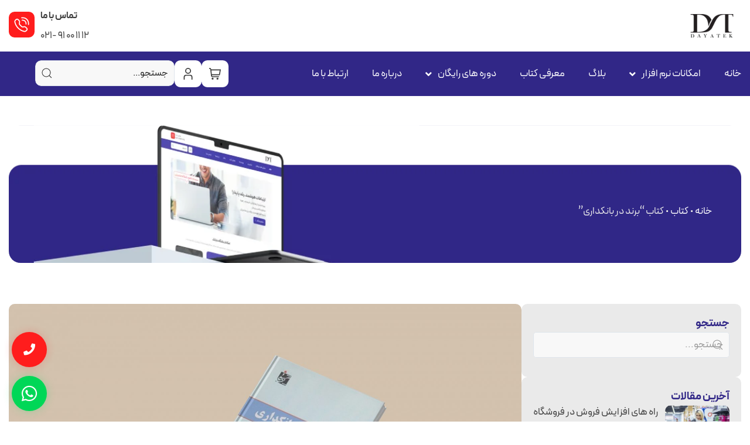

--- FILE ---
content_type: text/html; charset=UTF-8
request_url: https://dayatek.com/5633-2/
body_size: 46468
content:
<!doctype html>
<html dir="rtl" lang="fa-IR" prefix="og: https://ogp.me/ns#">
<head>
	<meta charset="UTF-8">
	<meta name="viewport" content="width=device-width, initial-scale=1">
	<link rel="profile" href="https://gmpg.org/xfn/11">
	
<!-- بهینه‌سازی موتور جستجو توسط Rank Math - https://rankmath.com/ -->
<title>کتاب &quot;برند در بانکداری&quot; - دایاتک</title><link rel="preload" href="https://dayatek.com/wp-content/uploads/2023/01/big-logo-250x100-1.jpg" as="image" fetchpriority="high"><link rel="preload" href="https://dayatek.com/wp-content/uploads/2025/04/افزایش-فروش-در-فروشگاههای-زنجیره-ای-300x200.webp" as="image" fetchpriority="high"><link rel="preload" href="https://dayatek.com/wp-content/uploads/2025/03/باشگاه-مشتریان-در-فروشگاه-پوشاک-300x200.webp" as="image" fetchpriority="high">
<meta name="description" content="نویسنده : عادل دشتی ، فاطمه‌سادات سلیمانی"/>
<meta name="robots" content="follow, noindex"/>
<meta property="og:locale" content="fa_IR" />
<meta property="og:type" content="article" />
<meta property="og:title" content="کتاب &quot;برند در بانکداری&quot; - دایاتک" />
<meta property="og:description" content="نویسنده : عادل دشتی ، فاطمه‌سادات سلیمانی" />
<meta property="og:url" content="https://dayatek.com/5633-2/" />
<meta property="og:site_name" content="دایاتک" />
<meta property="article:section" content="کتاب" />
<meta property="og:updated_time" content="2025-03-08T09:21:43-01:00" />
<meta property="og:image" content="https://dayatek.com/wp-content/uploads/2022/11/275-2-1024x684.jpg" />
<meta property="og:image:secure_url" content="https://dayatek.com/wp-content/uploads/2022/11/275-2-1024x684.jpg" />
<meta property="og:image:width" content="800" />
<meta property="og:image:height" content="534" />
<meta property="og:image:alt" content="کتاب &#8220;برند در بانکداری&#8221;" />
<meta property="og:image:type" content="image/jpeg" />
<meta property="article:published_time" content="2644-01-28T09:37:11+00:00" />
<meta property="article:modified_time" content="2646-05-29T09:21:43+00:00" />
<meta name="twitter:card" content="summary_large_image" />
<meta name="twitter:title" content="کتاب &quot;برند در بانکداری&quot; - دایاتک" />
<meta name="twitter:description" content="نویسنده : عادل دشتی ، فاطمه‌سادات سلیمانی" />
<meta name="twitter:image" content="https://dayatek.com/wp-content/uploads/2022/11/275-2-1024x684.jpg" />
<meta name="twitter:label1" content="نویسنده" />
<meta name="twitter:data1" content="daya-adm" />
<meta name="twitter:label2" content="زمان خواندن" />
<meta name="twitter:data2" content="کمتر از یک دقیقه" />
<script type="application/ld+json" class="rank-math-schema">{"@context":"https://schema.org","@graph":[{"@type":["Person","Organization"],"@id":"https://dayatek.com/#person","name":"\u062f\u0627\u06cc\u0627\u062a\u06a9"},{"@type":"WebSite","@id":"https://dayatek.com/#website","url":"https://dayatek.com","name":"\u062f\u0627\u06cc\u0627\u062a\u06a9","publisher":{"@id":"https://dayatek.com/#person"},"inLanguage":"fa-IR"},{"@type":"ImageObject","@id":"https://dayatek.com/wp-content/uploads/2022/11/275-2-scaled.jpg","url":"https://dayatek.com/wp-content/uploads/2022/11/275-2-scaled.jpg","width":"2560","height":"1709","inLanguage":"fa-IR"},{"@type":"BreadcrumbList","@id":"https://dayatek.com/5633-2/#breadcrumb","itemListElement":[{"@type":"ListItem","position":"1","item":{"@id":"https://dayatek.com","name":"\u062e\u0627\u0646\u0647"}},{"@type":"ListItem","position":"2","item":{"@id":"https://dayatek.com/category/book/","name":"\u06a9\u062a\u0627\u0628"}},{"@type":"ListItem","position":"3","item":{"@id":"https://dayatek.com/5633-2/","name":"\u06a9\u062a\u0627\u0628 &#8220;\u0628\u0631\u0646\u062f \u062f\u0631 \u0628\u0627\u0646\u06a9\u062f\u0627\u0631\u06cc&#8221;"}}]},{"@type":"WebPage","@id":"https://dayatek.com/5633-2/#webpage","url":"https://dayatek.com/5633-2/","name":"\u06a9\u062a\u0627\u0628 &quot;\u0628\u0631\u0646\u062f \u062f\u0631 \u0628\u0627\u0646\u06a9\u062f\u0627\u0631\u06cc&quot; - \u062f\u0627\u06cc\u0627\u062a\u06a9","datePublished":"2022-11-08T09:37:11-01:00","dateModified":"2025-03-08T09:21:43-01:00","isPartOf":{"@id":"https://dayatek.com/#website"},"primaryImageOfPage":{"@id":"https://dayatek.com/wp-content/uploads/2022/11/275-2-scaled.jpg"},"inLanguage":"fa-IR","breadcrumb":{"@id":"https://dayatek.com/5633-2/#breadcrumb"}},{"@type":"Person","@id":"https://dayatek.com/author/daya-adm/","name":"daya-adm","url":"https://dayatek.com/author/daya-adm/","image":{"@type":"ImageObject","@id":"https://secure.gravatar.com/avatar/798ec68a87aaf7a8e85c0b857c0e6fa7f9117ac06be7df670b74e7f5bdd2582c?s=96&amp;d=mm&amp;r=g","url":"https://secure.gravatar.com/avatar/798ec68a87aaf7a8e85c0b857c0e6fa7f9117ac06be7df670b74e7f5bdd2582c?s=96&amp;d=mm&amp;r=g","caption":"daya-adm","inLanguage":"fa-IR"},"sameAs":["https://analis.ir/dayatek"]},{"@type":"BlogPosting","headline":"\u06a9\u062a\u0627\u0628 &quot;\u0628\u0631\u0646\u062f \u062f\u0631 \u0628\u0627\u0646\u06a9\u062f\u0627\u0631\u06cc&quot; - \u062f\u0627\u06cc\u0627\u062a\u06a9","datePublished":"2022-11-08T09:37:11-01:00","dateModified":"2025-03-08T09:21:43-01:00","articleSection":"\u06a9\u062a\u0627\u0628","author":{"@id":"https://dayatek.com/author/daya-adm/","name":"daya-adm"},"publisher":{"@id":"https://dayatek.com/#person"},"description":"\u0646\u0648\u06cc\u0633\u0646\u062f\u0647\u00a0:\u00a0\u0639\u0627\u062f\u0644 \u062f\u0634\u062a\u06cc\u00a0\u060c\u00a0\u0641\u0627\u0637\u0645\u0647\u200c\u0633\u0627\u062f\u0627\u062a \u0633\u0644\u06cc\u0645\u0627\u0646\u06cc","name":"\u06a9\u062a\u0627\u0628 &quot;\u0628\u0631\u0646\u062f \u062f\u0631 \u0628\u0627\u0646\u06a9\u062f\u0627\u0631\u06cc&quot; - \u062f\u0627\u06cc\u0627\u062a\u06a9","@id":"https://dayatek.com/5633-2/#richSnippet","isPartOf":{"@id":"https://dayatek.com/5633-2/#webpage"},"image":{"@id":"https://dayatek.com/wp-content/uploads/2022/11/275-2-scaled.jpg"},"inLanguage":"fa-IR","mainEntityOfPage":{"@id":"https://dayatek.com/5633-2/#webpage"}}]}</script>
<!-- /افزونه سئو ورپرس Rank Math -->

<link rel='dns-prefetch' href='//unpkg.com' />


<style id='wp-img-auto-sizes-contain-inline-css'>
img:is([sizes=auto i],[sizes^="auto," i]){contain-intrinsic-size:3000px 1500px}
/*# sourceURL=wp-img-auto-sizes-contain-inline-css */
</style>
<link rel='stylesheet' id='post-views-counter-frontend-css' href='https://dayatek.com/wp-content/plugins/post-views-counter/css/frontend.min.css?ver=1.5.8' media='all' />
<link rel='stylesheet' id='wp-block-library-rtl-css' href='https://dayatek.com/wp-includes/css/dist/block-library/style-rtl.min.css?ver=717f38fb9cde92720a6cc02440dbcd8f' media='all' />
<link data-minify="1" rel='stylesheet' id='wc-blocks-style-rtl-css' href='https://dayatek.com/wp-content/cache/min/1/wp-content/plugins/woocommerce/assets/client/blocks/wc-blocks-rtl.css?ver=1766435293' media='all' />

<link rel='stylesheet' id='digits-login-style-css' href='https://dayatek.com/wp-content/plugins/digits/assets/css/login.min.css?ver=8.4.2.2' media='all' />
<link rel='stylesheet' id='digits-style-css' href='https://dayatek.com/wp-content/plugins/digits/assets/css/main.min.css?ver=8.4.2.2' media='all' />
<style id='digits-style-inline-css'>

                #woocommerce-order-data .address p:nth-child(3) a,.woocommerce-customer-details--phone{
                    text-align:right;
                    }
/*# sourceURL=digits-style-inline-css */
</style>
<link data-minify="1" rel='stylesheet' id='woocommerce-layout-rtl-css' href='https://dayatek.com/wp-content/cache/min/1/wp-content/plugins/woocommerce/assets/css/woocommerce-layout-rtl.css?ver=1766435293' media='all' />
<link data-minify="1" rel='stylesheet' id='woocommerce-smallscreen-rtl-css' href='https://dayatek.com/wp-content/cache/min/1/wp-content/plugins/woocommerce/assets/css/woocommerce-smallscreen-rtl.css?ver=1766435293' media='only screen and (max-width: 768px)' />
<link data-minify="1" rel='stylesheet' id='woocommerce-general-rtl-css' href='https://dayatek.com/wp-content/cache/min/1/wp-content/plugins/woocommerce/assets/css/woocommerce-rtl.css?ver=1766435293' media='all' />
<style id='woocommerce-inline-inline-css'>
.woocommerce form .form-row .required { visibility: visible; }
/*# sourceURL=woocommerce-inline-inline-css */
</style>
<link data-minify="1" rel='stylesheet' id='brands-styles-css' href='https://dayatek.com/wp-content/cache/min/1/wp-content/plugins/woocommerce/assets/css/brands.css?ver=1766435293' media='all' />
<link data-minify="1" rel='stylesheet' id='hello-elementor-css' href='https://dayatek.com/wp-content/cache/min/1/wp-content/themes/hello-elementor/assets/css/reset.css?ver=1766435293' media='all' />
<link data-minify="1" rel='stylesheet' id='hello-elementor-theme-style-css' href='https://dayatek.com/wp-content/cache/min/1/wp-content/themes/hello-elementor/assets/css/theme.css?ver=1766435293' media='all' />
<link data-minify="1" rel='stylesheet' id='hello-elementor-header-footer-css' href='https://dayatek.com/wp-content/cache/min/1/wp-content/themes/hello-elementor/assets/css/header-footer.css?ver=1766435293' media='all' />
<link rel='stylesheet' id='elementor-frontend-css' href='https://dayatek.com/wp-content/uploads/elementor/css/custom-frontend-rtl.min.css?ver=1766434072' media='all' />
<link rel='stylesheet' id='widget-image-css' href='https://dayatek.com/wp-content/plugins/elementor/assets/css/widget-image-rtl.min.css?ver=3.33.1' media='all' />
<link data-minify="1" rel='stylesheet' id='bdt-uikit-css' href='https://dayatek.com/wp-content/cache/min/1/wp-content/plugins/bdthemes-element-pack/assets/css/bdt-uikit.rtl.css?ver=1766435293' media='all' />
<link data-minify="1" rel='stylesheet' id='ep-helper-css' href='https://dayatek.com/wp-content/cache/min/1/wp-content/plugins/bdthemes-element-pack/assets/css/ep-helper.rtl.css?ver=1766435293' media='all' />
<link data-minify="1" rel='stylesheet' id='ep-advanced-icon-box-css' href='https://dayatek.com/wp-content/cache/min/1/wp-content/plugins/bdthemes-element-pack/assets/css/ep-advanced-icon-box.rtl.css?ver=1766435293' media='all' />
<link rel='stylesheet' id='widget-nav-menu-css' href='https://dayatek.com/wp-content/uploads/elementor/css/custom-pro-widget-nav-menu-rtl.min.css?ver=1766434073' media='all' />
<link data-minify="1" rel='stylesheet' id='ep-advanced-button-css' href='https://dayatek.com/wp-content/cache/min/1/wp-content/plugins/bdthemes-element-pack/assets/css/ep-advanced-button.rtl.css?ver=1766435293' media='all' />
<link data-minify="1" rel='stylesheet' id='ep-font-css' href='https://dayatek.com/wp-content/cache/min/1/wp-content/plugins/bdthemes-element-pack/assets/css/ep-font.rtl.css?ver=1766435293' media='all' />
<link data-minify="1" rel='stylesheet' id='ep-search-css' href='https://dayatek.com/wp-content/cache/min/1/wp-content/plugins/bdthemes-element-pack/assets/css/ep-search.rtl.css?ver=1766435293' media='all' />
<link rel='stylesheet' id='widget-heading-css' href='https://dayatek.com/wp-content/plugins/elementor/assets/css/widget-heading-rtl.min.css?ver=3.33.1' media='all' />
<link rel='stylesheet' id='widget-social-icons-css' href='https://dayatek.com/wp-content/plugins/elementor/assets/css/widget-social-icons-rtl.min.css?ver=3.33.1' media='all' />
<link rel='stylesheet' id='e-apple-webkit-css' href='https://dayatek.com/wp-content/uploads/elementor/css/custom-apple-webkit.min.css?ver=1766434072' media='all' />
<link rel='stylesheet' id='widget-icon-list-css' href='https://dayatek.com/wp-content/uploads/elementor/css/custom-widget-icon-list-rtl.min.css?ver=1766434072' media='all' />
<link rel='stylesheet' id='widget-posts-css' href='https://dayatek.com/wp-content/plugins/elementor-pro/assets/css/widget-posts-rtl.min.css?ver=3.33.1' media='all' />
<link rel='stylesheet' id='widget-table-of-contents-css' href='https://dayatek.com/wp-content/plugins/elementor-pro/assets/css/widget-table-of-contents-rtl.min.css?ver=3.33.1' media='all' />
<link rel='stylesheet' id='e-sticky-css' href='https://dayatek.com/wp-content/plugins/elementor-pro/assets/css/modules/sticky.min.css?ver=3.33.1' media='all' />
<link data-minify="1" rel='stylesheet' id='ep-social-share-css' href='https://dayatek.com/wp-content/cache/min/1/wp-content/plugins/bdthemes-element-pack/assets/css/ep-social-share.rtl.css?ver=1766435293' media='all' />
<link rel='stylesheet' id='widget-post-navigation-css' href='https://dayatek.com/wp-content/plugins/elementor-pro/assets/css/widget-post-navigation-rtl.min.css?ver=3.33.1' media='all' />
<link rel='stylesheet' id='widget-loop-common-css' href='https://dayatek.com/wp-content/plugins/elementor-pro/assets/css/widget-loop-common-rtl.min.css?ver=3.33.1' media='all' />
<link rel='stylesheet' id='widget-loop-grid-css' href='https://dayatek.com/wp-content/uploads/elementor/css/custom-pro-widget-loop-grid-rtl.min.css?ver=1766434073' media='all' />
<link data-minify="1" rel='stylesheet' id='elementor-icons-css' href='https://dayatek.com/wp-content/cache/min/1/wp-content/plugins/elementor/assets/lib/eicons/css/elementor-icons.min.css?ver=1766435293' media='all' />
<link rel='stylesheet' id='elementor-post-5-css' href='https://dayatek.com/wp-content/uploads/elementor/css/post-5.css?ver=1766434073' media='all' />
<link data-minify="1" rel='stylesheet' id='jet-tabs-frontend-css' href='https://dayatek.com/wp-content/cache/min/1/wp-content/plugins/jet-tabs/assets/css/jet-tabs-frontend.css?ver=1766435293' media='all' />
<link rel='stylesheet' id='elementor-post-6071-css' href='https://dayatek.com/wp-content/uploads/elementor/css/post-6071.css?ver=1766434076' media='all' />
<link rel='stylesheet' id='elementor-post-3167-css' href='https://dayatek.com/wp-content/uploads/elementor/css/post-3167.css?ver=1766434076' media='all' />
<link rel='stylesheet' id='elementor-post-6230-css' href='https://dayatek.com/wp-content/uploads/elementor/css/post-6230.css?ver=1766435291' media='all' />
<link rel='stylesheet' id='e-woocommerce-notices-css' href='https://dayatek.com/wp-content/plugins/elementor-pro/assets/css/woocommerce-notices.min.css?ver=3.33.1' media='all' />

<style id='rocket-lazyload-inline-css'>
.rll-youtube-player{position:relative;padding-bottom:56.23%;height:0;overflow:hidden;max-width:100%;}.rll-youtube-player:focus-within{outline: 2px solid currentColor;outline-offset: 5px;}.rll-youtube-player iframe{position:absolute;top:0;left:0;width:100%;height:100%;z-index:100;background:0 0}.rll-youtube-player img{bottom:0;display:block;left:0;margin:auto;max-width:100%;width:100%;position:absolute;right:0;top:0;border:none;height:auto;-webkit-transition:.4s all;-moz-transition:.4s all;transition:.4s all}.rll-youtube-player img:hover{-webkit-filter:brightness(75%)}.rll-youtube-player .play{height:100%;width:100%;left:0;top:0;position:absolute;background:url(https://dayatek.com/wp-content/plugins/wp-rocket/assets/img/youtube.png) no-repeat center;background-color: transparent !important;cursor:pointer;border:none;}.wp-embed-responsive .wp-has-aspect-ratio .rll-youtube-player{position:absolute;padding-bottom:0;width:100%;height:100%;top:0;bottom:0;left:0;right:0}
/*# sourceURL=rocket-lazyload-inline-css */
</style>
<link rel='stylesheet' id='elementor-icons-shared-0-css' href='https://dayatek.com/wp-content/plugins/elementor/assets/lib/font-awesome/css/fontawesome.min.css?ver=5.15.3' media='all' />
<link data-minify="1" rel='stylesheet' id='elementor-icons-fa-solid-css' href='https://dayatek.com/wp-content/cache/min/1/wp-content/plugins/elementor/assets/lib/font-awesome/css/solid.min.css?ver=1766435293' media='all' />
<link data-minify="1" rel='stylesheet' id='elementor-icons-fa-brands-css' href='https://dayatek.com/wp-content/cache/min/1/wp-content/plugins/elementor/assets/lib/font-awesome/css/brands.min.css?ver=1766435293' media='all' />
<script src="https://dayatek.com/wp-includes/js/jquery/jquery.min.js?ver=3.7.1" id="jquery-core-js"></script>
<script src="https://dayatek.com/wp-content/plugins/woocommerce/assets/js/js-cookie/js.cookie.min.js?ver=2.1.4-wc.10.3.7" id="wc-js-cookie-js" defer data-wp-strategy="defer"></script>
<script id="wc-cart-fragments-js-extra" defer src="[data-uri]"></script>
<script src="https://dayatek.com/wp-content/plugins/woocommerce/assets/js/frontend/cart-fragments.min.js?ver=10.3.7" id="wc-cart-fragments-js" defer data-wp-strategy="defer"></script>
<script src="https://dayatek.com/wp-content/plugins/woocommerce/assets/js/jquery-blockui/jquery.blockUI.min.js?ver=2.7.0-wc.10.3.7" id="wc-jquery-blockui-js" defer data-wp-strategy="defer"></script>
<script id="wc-add-to-cart-js-extra" defer src="[data-uri]"></script>
<script src="https://dayatek.com/wp-content/plugins/woocommerce/assets/js/frontend/add-to-cart.min.js?ver=10.3.7" id="wc-add-to-cart-js" defer data-wp-strategy="defer"></script>
<script id="woocommerce-js-extra" defer src="[data-uri]"></script>
<script src="https://dayatek.com/wp-content/plugins/woocommerce/assets/js/frontend/woocommerce.min.js?ver=10.3.7" id="woocommerce-js" defer data-wp-strategy="defer"></script>
<link href="[data-uri]" rel="icon" type="image/x-icon" />	<noscript><style>.woocommerce-product-gallery{ opacity: 1 !important; }</style></noscript>
	<meta name="generator" content="Elementor 3.33.1; features: additional_custom_breakpoints; settings: css_print_method-external, google_font-disabled, font_display-auto">
			<style>
				.e-con.e-parent:nth-of-type(n+4):not(.e-lazyloaded):not(.e-no-lazyload),
				.e-con.e-parent:nth-of-type(n+4):not(.e-lazyloaded):not(.e-no-lazyload) * {
					background-image: none !important;
				}
				@media screen and (max-height: 1024px) {
					.e-con.e-parent:nth-of-type(n+3):not(.e-lazyloaded):not(.e-no-lazyload),
					.e-con.e-parent:nth-of-type(n+3):not(.e-lazyloaded):not(.e-no-lazyload) * {
						background-image: none !important;
					}
				}
				@media screen and (max-height: 640px) {
					.e-con.e-parent:nth-of-type(n+2):not(.e-lazyloaded):not(.e-no-lazyload),
					.e-con.e-parent:nth-of-type(n+2):not(.e-lazyloaded):not(.e-no-lazyload) * {
						background-image: none !important;
					}
				}
			</style>
			        <style type="text/css">
            .digits_secure_modal_box, .digits_ui,
            .digits_secure_modal_box *, .digits_ui *,
            .digits_font, .dig_ma-box, .dig_ma-box input, .dig_ma-box input::placeholder, .dig_ma-box ::placeholder, .dig_ma-box label, .dig_ma-box button, .dig_ma-box select, .dig_ma-box * {
                font-family: 'Roboto', sans-serif;
            }
        </style>
        <link rel="icon" href="https://dayatek.com/wp-content/uploads/2021/06/cropped-WhatsApp-Image-2021-06-22-at-22.40.09-32x32.jpeg" sizes="32x32" />
<link rel="icon" href="https://dayatek.com/wp-content/uploads/2021/06/cropped-WhatsApp-Image-2021-06-22-at-22.40.09-192x192.jpeg" sizes="192x192" />
<link rel="apple-touch-icon" href="https://dayatek.com/wp-content/uploads/2021/06/cropped-WhatsApp-Image-2021-06-22-at-22.40.09-180x180.jpeg" />
<meta name="msapplication-TileImage" content="https://dayatek.com/wp-content/uploads/2021/06/cropped-WhatsApp-Image-2021-06-22-at-22.40.09-270x270.jpeg" />
		<style id="wp-custom-css">
			.page-header .entry-title{
	display:none !important
}
.product_title{
	display:block !important
}
.elementor-motion-effects-element, .elementor-motion-effects-layer{
	    -webkit-transition-property: opacity,-webkit-transform !important;
    transition-property: opacity,-webkit-transform !important;
    -o-transition-property: transform,opacity !important;
    transition-property: transform,opacity !important;
    transition-property: transform,opacity,-webkit-transform !important;
    -webkit-transition-timing-function: cubic-bezier(0.22, 0.61, 0.36, 1) !important;
    -o-transition-timing-function: cubic-bezier(0.22, 0.61, 0.36, 1) !important;
    transition-timing-function: cubic-bezier(0.22, 0.61, 0.36, 1) !important;
    -webkit-transition-duration: 1s !important;
    -o-transition-duration: 1s;
    transition-duration: 0.5s !important;
}		</style>
		<noscript><style id="rocket-lazyload-nojs-css">.rll-youtube-player, [data-lazy-src]{display:none !important;}</style></noscript><meta name="generator" content="WP Rocket 3.20.1.2" data-wpr-features="wpr_minify_js wpr_lazyload_iframes wpr_minify_css wpr_preload_links wpr_desktop" /></head>
<body data-rsssl=1 class="rtl wp-singular post-template-default single single-post postid-5633 single-format-standard wp-embed-responsive wp-theme-hello-elementor theme-hello-elementor woocommerce-no-js hello-elementor-default e-wc-error-notice e-wc-message-notice e-wc-info-notice elementor-default elementor-kit-5 elementor-page-6230">


<a class="skip-link screen-reader-text" href="#content">پرش به محتوا</a>

		<header data-elementor-type="header" data-elementor-id="6071" class="elementor elementor-6071 elementor-location-header" data-elementor-settings="{&quot;element_pack_global_tooltip_width&quot;:{&quot;unit&quot;:&quot;px&quot;,&quot;size&quot;:&quot;&quot;,&quot;sizes&quot;:[]},&quot;element_pack_global_tooltip_width_tablet&quot;:{&quot;unit&quot;:&quot;px&quot;,&quot;size&quot;:&quot;&quot;,&quot;sizes&quot;:[]},&quot;element_pack_global_tooltip_width_mobile&quot;:{&quot;unit&quot;:&quot;px&quot;,&quot;size&quot;:&quot;&quot;,&quot;sizes&quot;:[]},&quot;element_pack_global_tooltip_padding&quot;:{&quot;unit&quot;:&quot;px&quot;,&quot;top&quot;:&quot;&quot;,&quot;right&quot;:&quot;&quot;,&quot;bottom&quot;:&quot;&quot;,&quot;left&quot;:&quot;&quot;,&quot;isLinked&quot;:true},&quot;element_pack_global_tooltip_padding_tablet&quot;:{&quot;unit&quot;:&quot;px&quot;,&quot;top&quot;:&quot;&quot;,&quot;right&quot;:&quot;&quot;,&quot;bottom&quot;:&quot;&quot;,&quot;left&quot;:&quot;&quot;,&quot;isLinked&quot;:true},&quot;element_pack_global_tooltip_padding_mobile&quot;:{&quot;unit&quot;:&quot;px&quot;,&quot;top&quot;:&quot;&quot;,&quot;right&quot;:&quot;&quot;,&quot;bottom&quot;:&quot;&quot;,&quot;left&quot;:&quot;&quot;,&quot;isLinked&quot;:true},&quot;element_pack_global_tooltip_border_radius&quot;:{&quot;unit&quot;:&quot;px&quot;,&quot;top&quot;:&quot;&quot;,&quot;right&quot;:&quot;&quot;,&quot;bottom&quot;:&quot;&quot;,&quot;left&quot;:&quot;&quot;,&quot;isLinked&quot;:true},&quot;element_pack_global_tooltip_border_radius_tablet&quot;:{&quot;unit&quot;:&quot;px&quot;,&quot;top&quot;:&quot;&quot;,&quot;right&quot;:&quot;&quot;,&quot;bottom&quot;:&quot;&quot;,&quot;left&quot;:&quot;&quot;,&quot;isLinked&quot;:true},&quot;element_pack_global_tooltip_border_radius_mobile&quot;:{&quot;unit&quot;:&quot;px&quot;,&quot;top&quot;:&quot;&quot;,&quot;right&quot;:&quot;&quot;,&quot;bottom&quot;:&quot;&quot;,&quot;left&quot;:&quot;&quot;,&quot;isLinked&quot;:true}}" data-elementor-post-type="elementor_library">
			<div data-rocket-location-hash="76e5af33779047a58caa138001e57a9e" class="elementor-element elementor-element-f565740 e-con-full e-flex e-con e-parent" data-id="f565740" data-element_type="container">
		<div data-rocket-location-hash="b137651eb48720675ae79e7a742868b6" class="elementor-element elementor-element-7fb4e33 e-flex e-con-boxed e-con e-child" data-id="7fb4e33" data-element_type="container">
					<div data-rocket-location-hash="7d0ce0601f4dee916c7ce6cc61b61694" class="e-con-inner">
		<div class="elementor-element elementor-element-53e813b e-con-full e-flex e-con e-child" data-id="53e813b" data-element_type="container">
				<div class="elementor-element elementor-element-ae4a0d0 elementor-widget elementor-widget-image" data-id="ae4a0d0" data-element_type="widget" data-widget_type="image.default">
				<div class="elementor-widget-container">
																<a href="https://dayatek.com">
							<img data-perfmatters-preload width="250" height="100" src="https://dayatek.com/wp-content/uploads/2023/01/big-logo-250x100-1.jpg" class="attachment-full size-full wp-image-5690" alt fetchpriority="high">								</a>
															</div>
				</div>
				</div>
		<div class="elementor-element elementor-element-b63c989 e-con-full e-flex e-con e-child" data-id="b63c989" data-element_type="container">
				<div class="elementor-element elementor-element-583d788 elementor-position-right elementor-vertical-align-middle header-iconbox-c bdt-icon-type-icon bdt-icon-effect-none elementor-widget elementor-widget-bdt-advanced-icon-box" data-id="583d788" data-element_type="widget" data-widget_type="bdt-advanced-icon-box.default">
				<div class="elementor-widget-container">
							<div class="bdt-ep-advanced-icon-box">

							
					<div class="bdt-ep-advanced-icon-box-icon">
				<span class="bdt-ep-advanced-icon-box-icon-wrap">


					
						<svg xmlns="http://www.w3.org/2000/svg" width="28" height="28" viewBox="0 0 28 28" fill="none"><path d="M15.155 3.20833C16.1593 3.20833 16.6038 3.20921 16.9704 3.24203C21.0459 3.60692 24.2759 6.83686 24.6408 10.9124C24.6736 11.279 24.6745 11.7235 24.6745 12.7278V13.8827C24.6745 14.366 25.0662 14.7577 25.5495 14.7577C26.0327 14.7577 26.4245 14.366 26.4245 13.8827V12.669C26.4245 11.7392 26.4245 11.2109 26.3838 10.7563C25.9434 5.83759 22.0452 1.93939 17.1265 1.499C16.6719 1.4583 16.1435 1.45831 15.2137 1.45833H14C13.5168 1.45833 13.125 1.85008 13.125 2.33333C13.125 2.81658 13.5168 3.20833 14 3.20833L15.155 3.20833Z" fill="white"></path><path fill-rule="evenodd" clip-rule="evenodd" d="M8.29706 4.69618C7.06962 3.56832 5.18294 3.56832 3.9555 4.69618C3.90524 4.74237 3.85158 4.79604 3.7819 4.86573L2.73481 5.91282C1.68118 6.96645 1.23887 8.48536 1.56211 9.93994C3.39608 18.1928 9.84137 24.6381 18.0942 26.472C19.5488 26.7953 21.0677 26.353 22.1213 25.2993L23.1683 24.2524C23.238 24.1826 23.2917 24.1289 23.338 24.0786C24.4658 22.8512 24.4658 20.9645 23.338 19.7371C23.2917 19.6868 23.2381 19.6331 23.1683 19.5634L21.4542 17.8492C20.264 16.6591 18.4668 16.3187 16.9239 16.9913C16.0406 17.3763 15.0117 17.1814 14.3303 16.5001L11.534 13.7038C10.8527 13.0225 10.6578 11.9935 11.0429 11.1103C11.7154 9.56738 11.375 7.7701 10.1849 6.57998L8.47069 4.86576C8.40099 4.79605 8.34733 4.74237 8.29706 4.69618ZM5.13956 5.98478C5.69749 5.47212 6.55507 5.47212 7.113 5.98478C7.13225 6.00248 7.1575 6.02745 7.24624 6.11619L8.94747 7.81742C9.62881 8.49876 9.82367 9.52769 9.43865 10.411C8.76611 11.9539 9.10649 13.7511 10.2966 14.9413L13.0929 17.7375C14.283 18.9277 16.0803 19.268 17.6232 18.5955C18.5064 18.2105 19.5354 18.4053 20.2167 19.0867L21.9179 20.7879C22.0067 20.8766 22.0317 20.9019 22.0494 20.9211C22.562 21.4791 22.562 22.3367 22.0494 22.8946C22.0317 22.9138 22.0067 22.9391 21.9179 23.0278L20.8839 24.0619C20.2533 24.6924 19.3443 24.9571 18.4738 24.7637C10.8843 23.0771 4.95701 17.1499 3.27044 9.56031C3.077 8.68981 3.3417 7.78081 3.97225 7.15026L5.00631 6.11619C5.09506 6.02745 5.1203 6.00248 5.13956 5.98478Z" fill="white"></path><path d="M14.8249 5.58312C14.3416 5.58312 13.9499 5.97487 13.9499 6.45812C13.9499 6.94137 14.3416 7.33312 14.8249 7.33312H15.4848C15.4976 7.33312 15.5093 7.33312 15.5203 7.33312C15.5969 7.33313 15.6325 7.3332 15.6622 7.33363C18.345 7.37205 20.5106 9.53761 20.549 12.2204C20.5495 12.2544 20.5495 12.296 20.5495 12.3978V13.0578C20.5495 13.541 20.9413 13.9328 21.4245 13.9328C21.9078 13.9328 22.2995 13.541 22.2995 13.0578V12.3893C22.2995 12.378 22.2995 12.3672 22.2995 12.357C22.2995 12.285 22.2994 12.2375 22.2988 12.1954C22.2469 8.56566 19.317 5.63579 15.6873 5.58381C15.6391 5.58312 15.584 5.58312 15.4933 5.58312H14.8249Z" fill="white"></path></svg>

									</span>
			</div>
		
				
			<div class="bdt-ep-advanced-icon-box-content">

									
					<div class="bdt-ep-advanced-icon-box-title ep-title-">
				<span >
					تماس با ما				</span>
			</div>
		

		
					
				
									<div class="bdt-ep-advanced-icon-box-description">
						<p style="direction: ltr;">021- 91 00 11 12</p>					</div>
				
							</div>
		</div>

		
		
				</div>
				</div>
				</div>
					</div>
				</div>
		<div class="elementor-element elementor-element-2420a19 e-flex e-con-boxed e-con e-child" data-id="2420a19" data-element_type="container" data-settings="{&quot;background_background&quot;:&quot;classic&quot;}">
					<div data-rocket-location-hash="456ea9f7c556a7611a63847305a63a95" class="e-con-inner">
		<div class="elementor-element elementor-element-413b607 e-con-full e-flex e-con e-child" data-id="413b607" data-element_type="container">
				<div class="elementor-element elementor-element-5244b26 elementor-nav-menu--stretch menu-mobile-c elementor-nav-menu--dropdown-tablet elementor-nav-menu__text-align-aside elementor-nav-menu--toggle elementor-nav-menu--burger elementor-widget elementor-widget-nav-menu" data-id="5244b26" data-element_type="widget" data-settings="{&quot;submenu_icon&quot;:{&quot;value&quot;:&quot;&lt;i class=\&quot;fas fa-angle-down\&quot; aria-hidden=\&quot;true\&quot;&gt;&lt;\/i&gt;&quot;,&quot;library&quot;:&quot;fa-solid&quot;},&quot;full_width&quot;:&quot;stretch&quot;,&quot;layout&quot;:&quot;horizontal&quot;,&quot;toggle&quot;:&quot;burger&quot;}" data-widget_type="nav-menu.default">
				<div class="elementor-widget-container">
								<nav aria-label="Menu" class="elementor-nav-menu--main elementor-nav-menu__container elementor-nav-menu--layout-horizontal e--pointer-none">
				<ul id="menu-1-5244b26" class="elementor-nav-menu"><li class="menu-item menu-item-type-post_type menu-item-object-page menu-item-home menu-item-3104"><a href="https://dayatek.com/" class="elementor-item">خانه</a></li>
<li class="menu-item menu-item-type-post_type menu-item-object-page menu-item-has-children menu-item-3124"><a href="https://dayatek.com/%d9%88%db%8c%da%98%da%af%db%8c-%d9%87%d8%a7%db%8c-%d9%86%d8%b1%d9%85-%d8%a7%d9%81%d8%b2%d8%a7%d8%b1/" class="elementor-item">امکانات نرم افزار</a>
<ul class="sub-menu elementor-nav-menu--dropdown">
	<li class="menu-item menu-item-type-post_type menu-item-object-post menu-item-6643"><a href="https://dayatek.com/sales-management-software/" class="elementor-sub-item">مدیریت فروش</a></li>
	<li class="menu-item menu-item-type-post_type menu-item-object-post menu-item-6638"><a href="https://dayatek.com/customer-loyalty-software/" class="elementor-sub-item">وفاداری مشتری</a></li>
	<li class="menu-item menu-item-type-post_type menu-item-object-post menu-item-6640"><a href="https://dayatek.com/customer-lottery-software/" class="elementor-sub-item">قرعه کشی مشتریان</a></li>
	<li class="menu-item menu-item-type-post_type menu-item-object-post menu-item-6641"><a href="https://dayatek.com/%d9%86%d8%b1%d9%85-%d8%a7%d9%81%d8%b2%d8%a7%d8%b1-%d9%86%d8%b8%d8%b1%d8%b3%d9%86%d8%ac%db%8c-%d8%a7%d8%b2-%d9%85%d8%b4%d8%aa%d8%b1%db%8c%d8%a7%d9%86/" class="elementor-sub-item">نظرسنجی از مشتریان</a></li>
	<li class="menu-item menu-item-type-post_type menu-item-object-post menu-item-6639"><a href="https://dayatek.com/software-for-sending-sms-to-customers/" class="elementor-sub-item">ارسال پیامک به مشتری</a></li>
	<li class="menu-item menu-item-type-post_type menu-item-object-post menu-item-6636"><a href="https://dayatek.com/customer-buying-behavior-analysis-software/" class="elementor-sub-item">تحلیل رفتار خرید مشتری</a></li>
	<li class="menu-item menu-item-type-post_type menu-item-object-post menu-item-6642"><a href="https://dayatek.com/discount-coupon-and-gift-card-software/" class="elementor-sub-item">کوپن تخفیف و کارت هدیه</a></li>
	<li class="menu-item menu-item-type-post_type menu-item-object-post menu-item-6637"><a href="https://dayatek.com/enterprise-resource-planing/" class="elementor-sub-item">یکپارچه‌ سازی سیستم‌ ها</a></li>
	<li class="menu-item menu-item-type-post_type menu-item-object-post menu-item-6644"><a href="https://dayatek.com/customer-relationship-management-software/" class="elementor-sub-item">ثبت اطلاعات و دسته بندی مشتریان</a></li>
</ul>
</li>
<li class="menu-item menu-item-type-post_type menu-item-object-page menu-item-3128"><a href="https://dayatek.com/blog/" class="elementor-item">بلاگ</a></li>
<li class="menu-item menu-item-type-taxonomy menu-item-object-category current-post-ancestor current-menu-parent current-post-parent menu-item-4774"><a href="https://dayatek.com/category/book/" class="elementor-item">معرفی کتاب</a></li>
<li class="menu-item menu-item-type-custom menu-item-object-custom menu-item-has-children menu-item-7297"><a href="#" class="elementor-item elementor-item-anchor">دوره های رایگان</a>
<ul class="sub-menu elementor-nav-menu--dropdown">
	<li class="menu-item menu-item-type-post_type menu-item-object-page menu-item-7333"><a href="https://dayatek.com/customer-loyalty-and-retention-course/" class="elementor-sub-item">دوره افزایش وفاداری و تکرار خرید</a></li>
</ul>
</li>
<li class="menu-item menu-item-type-post_type menu-item-object-page menu-item-4471"><a href="https://dayatek.com/about-us/" class="elementor-item">درباره ما</a></li>
<li class="menu-item menu-item-type-post_type menu-item-object-page menu-item-3125"><a href="https://dayatek.com/contact-us/" class="elementor-item">ارتباط با ما</a></li>
</ul>			</nav>
					<div class="elementor-menu-toggle" role="button" tabindex="0" aria-label="Menu Toggle" aria-expanded="false">
			<span class="elementor-menu-toggle__icon--open"><svg xmlns="http://www.w3.org/2000/svg" xmlns:xlink="http://www.w3.org/1999/xlink" width="512" height="512" x="0" y="0" viewBox="0 0 32 32" style="enable-background:new 0 0 512 512" xml:space="preserve" class=""><g><path d="M29 8H3a2 2 0 0 1 0-4h26a2 2 0 0 1 0 4zM29 28H3a2 2 0 0 1 0-4h26a2 2 0 0 1 0 4zM29 18H3a2 2 0 0 1 0-4h26a2 2 0 0 1 0 4z" fill="#000000" opacity="1" data-original="#000000" class=""></path></g></svg></span><i aria-hidden="true" role="presentation" class="elementor-menu-toggle__icon--close eicon-close"></i>		</div>
					<nav class="elementor-nav-menu--dropdown elementor-nav-menu__container" aria-hidden="true">
				<ul id="menu-2-5244b26" class="elementor-nav-menu"><li class="menu-item menu-item-type-post_type menu-item-object-page menu-item-home menu-item-3104"><a href="https://dayatek.com/" class="elementor-item" tabindex="-1">خانه</a></li>
<li class="menu-item menu-item-type-post_type menu-item-object-page menu-item-has-children menu-item-3124"><a href="https://dayatek.com/%d9%88%db%8c%da%98%da%af%db%8c-%d9%87%d8%a7%db%8c-%d9%86%d8%b1%d9%85-%d8%a7%d9%81%d8%b2%d8%a7%d8%b1/" class="elementor-item" tabindex="-1">امکانات نرم افزار</a>
<ul class="sub-menu elementor-nav-menu--dropdown">
	<li class="menu-item menu-item-type-post_type menu-item-object-post menu-item-6643"><a href="https://dayatek.com/sales-management-software/" class="elementor-sub-item" tabindex="-1">مدیریت فروش</a></li>
	<li class="menu-item menu-item-type-post_type menu-item-object-post menu-item-6638"><a href="https://dayatek.com/customer-loyalty-software/" class="elementor-sub-item" tabindex="-1">وفاداری مشتری</a></li>
	<li class="menu-item menu-item-type-post_type menu-item-object-post menu-item-6640"><a href="https://dayatek.com/customer-lottery-software/" class="elementor-sub-item" tabindex="-1">قرعه کشی مشتریان</a></li>
	<li class="menu-item menu-item-type-post_type menu-item-object-post menu-item-6641"><a href="https://dayatek.com/%d9%86%d8%b1%d9%85-%d8%a7%d9%81%d8%b2%d8%a7%d8%b1-%d9%86%d8%b8%d8%b1%d8%b3%d9%86%d8%ac%db%8c-%d8%a7%d8%b2-%d9%85%d8%b4%d8%aa%d8%b1%db%8c%d8%a7%d9%86/" class="elementor-sub-item" tabindex="-1">نظرسنجی از مشتریان</a></li>
	<li class="menu-item menu-item-type-post_type menu-item-object-post menu-item-6639"><a href="https://dayatek.com/software-for-sending-sms-to-customers/" class="elementor-sub-item" tabindex="-1">ارسال پیامک به مشتری</a></li>
	<li class="menu-item menu-item-type-post_type menu-item-object-post menu-item-6636"><a href="https://dayatek.com/customer-buying-behavior-analysis-software/" class="elementor-sub-item" tabindex="-1">تحلیل رفتار خرید مشتری</a></li>
	<li class="menu-item menu-item-type-post_type menu-item-object-post menu-item-6642"><a href="https://dayatek.com/discount-coupon-and-gift-card-software/" class="elementor-sub-item" tabindex="-1">کوپن تخفیف و کارت هدیه</a></li>
	<li class="menu-item menu-item-type-post_type menu-item-object-post menu-item-6637"><a href="https://dayatek.com/enterprise-resource-planing/" class="elementor-sub-item" tabindex="-1">یکپارچه‌ سازی سیستم‌ ها</a></li>
	<li class="menu-item menu-item-type-post_type menu-item-object-post menu-item-6644"><a href="https://dayatek.com/customer-relationship-management-software/" class="elementor-sub-item" tabindex="-1">ثبت اطلاعات و دسته بندی مشتریان</a></li>
</ul>
</li>
<li class="menu-item menu-item-type-post_type menu-item-object-page menu-item-3128"><a href="https://dayatek.com/blog/" class="elementor-item" tabindex="-1">بلاگ</a></li>
<li class="menu-item menu-item-type-taxonomy menu-item-object-category current-post-ancestor current-menu-parent current-post-parent menu-item-4774"><a href="https://dayatek.com/category/book/" class="elementor-item" tabindex="-1">معرفی کتاب</a></li>
<li class="menu-item menu-item-type-custom menu-item-object-custom menu-item-has-children menu-item-7297"><a href="#" class="elementor-item elementor-item-anchor" tabindex="-1">دوره های رایگان</a>
<ul class="sub-menu elementor-nav-menu--dropdown">
	<li class="menu-item menu-item-type-post_type menu-item-object-page menu-item-7333"><a href="https://dayatek.com/customer-loyalty-and-retention-course/" class="elementor-sub-item" tabindex="-1">دوره افزایش وفاداری و تکرار خرید</a></li>
</ul>
</li>
<li class="menu-item menu-item-type-post_type menu-item-object-page menu-item-4471"><a href="https://dayatek.com/about-us/" class="elementor-item" tabindex="-1">درباره ما</a></li>
<li class="menu-item menu-item-type-post_type menu-item-object-page menu-item-3125"><a href="https://dayatek.com/contact-us/" class="elementor-item" tabindex="-1">ارتباط با ما</a></li>
</ul>			</nav>
						</div>
				</div>
				</div>
		<div class="elementor-element elementor-element-60317c2 e-con-full e-flex e-con e-child" data-id="60317c2" data-element_type="container">
				<div class="elementor-element elementor-element-70639a6 elementor-widget elementor-widget-bdt-advanced-button" data-id="70639a6" data-element_type="widget" data-widget_type="bdt-advanced-button.default">
				<div class="elementor-widget-container">
							<div class="bdt-ep-button-wrapper">
			<a href="https://dayatek.com/cart/" class="bdt-ep-button bdt-ep-button-effect-a bdt-ep-button-size-md">
						<div class="bdt-ep-button-content-wrapper bdt-flex bdt-flex-middle bdt-flex-center  " data-text="">
							<div class="bdt-ep-button-icon bdt-flex-center bdt-flex-align-right">
					<div class="bdt-ep-button-icon-inner">

						<svg xmlns="http://www.w3.org/2000/svg" viewBox="0 0 24 24" width="512" height="512"><g id="_01_align_center" data-name="01 align center"><path d="M24,3H4.242L4.2,2.649A3,3,0,0,0,1.222,0H0V2H1.222a1,1,0,0,1,.993.883L3.8,16.351A3,3,0,0,0,6.778,19H20V17H6.778a1,1,0,0,1-.993-.884L5.654,15H21.836ZM20.164,13H5.419L4.478,5H21.607Z"></path><circle cx="7" cy="22" r="2"></circle><circle cx="17" cy="22" r="2"></circle></g></svg>
					</div>
				</div>
			
			<div class="bdt-ep-button-text">

				<span class="avdbtn-text">
									</span>

							</div>

			
		</div>
					</a>
		</div>
						</div>
				</div>
				<div class="elementor-element elementor-element-ab34c84 elementor-widget elementor-widget-bdt-advanced-button" data-id="ab34c84" data-element_type="widget" data-widget_type="bdt-advanced-button.default">
				<div class="elementor-widget-container">
							<div class="bdt-ep-button-wrapper">
			<a href="https://dayatek.com/my-account/" class="bdt-ep-button bdt-ep-button-effect-a bdt-ep-button-size-md">
						<div class="bdt-ep-button-content-wrapper bdt-flex bdt-flex-middle bdt-flex-center  " data-text="">
							<div class="bdt-ep-button-icon bdt-flex-center bdt-flex-align-right">
					<div class="bdt-ep-button-icon-inner">

						<svg xmlns="http://www.w3.org/2000/svg" viewBox="0 0 24 24" width="512" height="512"><g id="_01_align_center" data-name="01 align center"><path d="M21,24H19V18.957A2.96,2.96,0,0,0,16.043,16H7.957A2.96,2.96,0,0,0,5,18.957V24H3V18.957A4.963,4.963,0,0,1,7.957,14h8.086A4.963,4.963,0,0,1,21,18.957Z"></path><path d="M12,12a6,6,0,1,1,6-6A6.006,6.006,0,0,1,12,12ZM12,2a4,4,0,1,0,4,4A4,4,0,0,0,12,2Z"></path></g></svg>
					</div>
				</div>
			
			<div class="bdt-ep-button-text">

				<span class="avdbtn-text">
									</span>

							</div>

			
		</div>
					</a>
		</div>
						</div>
				</div>
				<div class="elementor-element elementor-element-390f305 elementor-search-form-skin-default elementor-widget elementor-widget-bdt-search" data-id="390f305" data-element_type="widget" data-widget_type="bdt-search.default">
				<div class="elementor-widget-container">
							<div class="bdt-search-container">
			
			
			<form class="bdt-search bdt-search-default" role="search" method="get" action="https://dayatek.com/">
				<div class="bdt-position-relative">
					<span class="bdt-search-icon-flip" data-bdt-search-icon></span>											<input name="post_type" id="post_type" type="hidden" value="post">
										<input placeholder="جستجو..." class="bdt-search-input" type="search" name="s" title="جستجو" value="">
									</div>


							</form>

				</div>
						</div>
				</div>
				</div>
					</div>
				</div>
				</div>
				</header>
				<div data-elementor-type="single-post" data-elementor-id="6230" class="elementor elementor-6230 elementor-location-single post-5633 post type-post status-publish format-standard has-post-thumbnail hentry category-book" data-elementor-settings="{&quot;element_pack_global_tooltip_width&quot;:{&quot;unit&quot;:&quot;px&quot;,&quot;size&quot;:&quot;&quot;,&quot;sizes&quot;:[]},&quot;element_pack_global_tooltip_width_tablet&quot;:{&quot;unit&quot;:&quot;px&quot;,&quot;size&quot;:&quot;&quot;,&quot;sizes&quot;:[]},&quot;element_pack_global_tooltip_width_mobile&quot;:{&quot;unit&quot;:&quot;px&quot;,&quot;size&quot;:&quot;&quot;,&quot;sizes&quot;:[]},&quot;element_pack_global_tooltip_padding&quot;:{&quot;unit&quot;:&quot;px&quot;,&quot;top&quot;:&quot;&quot;,&quot;right&quot;:&quot;&quot;,&quot;bottom&quot;:&quot;&quot;,&quot;left&quot;:&quot;&quot;,&quot;isLinked&quot;:true},&quot;element_pack_global_tooltip_padding_tablet&quot;:{&quot;unit&quot;:&quot;px&quot;,&quot;top&quot;:&quot;&quot;,&quot;right&quot;:&quot;&quot;,&quot;bottom&quot;:&quot;&quot;,&quot;left&quot;:&quot;&quot;,&quot;isLinked&quot;:true},&quot;element_pack_global_tooltip_padding_mobile&quot;:{&quot;unit&quot;:&quot;px&quot;,&quot;top&quot;:&quot;&quot;,&quot;right&quot;:&quot;&quot;,&quot;bottom&quot;:&quot;&quot;,&quot;left&quot;:&quot;&quot;,&quot;isLinked&quot;:true},&quot;element_pack_global_tooltip_border_radius&quot;:{&quot;unit&quot;:&quot;px&quot;,&quot;top&quot;:&quot;&quot;,&quot;right&quot;:&quot;&quot;,&quot;bottom&quot;:&quot;&quot;,&quot;left&quot;:&quot;&quot;,&quot;isLinked&quot;:true},&quot;element_pack_global_tooltip_border_radius_tablet&quot;:{&quot;unit&quot;:&quot;px&quot;,&quot;top&quot;:&quot;&quot;,&quot;right&quot;:&quot;&quot;,&quot;bottom&quot;:&quot;&quot;,&quot;left&quot;:&quot;&quot;,&quot;isLinked&quot;:true},&quot;element_pack_global_tooltip_border_radius_mobile&quot;:{&quot;unit&quot;:&quot;px&quot;,&quot;top&quot;:&quot;&quot;,&quot;right&quot;:&quot;&quot;,&quot;bottom&quot;:&quot;&quot;,&quot;left&quot;:&quot;&quot;,&quot;isLinked&quot;:true}}" data-elementor-post-type="elementor_library">
			<div data-rocket-location-hash="75677e1ed1e8131699bf83d54aefdd75" class="elementor-element elementor-element-b7d39f5 e-flex e-con-boxed e-con e-parent" data-id="b7d39f5" data-element_type="container">
					<div class="e-con-inner">
		<div class="elementor-element elementor-element-3fea93a e-con-full e-flex e-con e-child" data-id="3fea93a" data-element_type="container" data-settings="{&quot;background_background&quot;:&quot;classic&quot;}">
				<div class="elementor-element elementor-element-8fb5fa0 elementor-widget elementor-widget-shortcode" data-id="8fb5fa0" data-element_type="widget" data-widget_type="shortcode.default">
				<div class="elementor-widget-container">
							<div class="elementor-shortcode"><nav aria-label="breadcrumbs" class="rank-math-breadcrumb"><p><a href="https://dayatek.com">خانه</a><span class="separator"> &bull; </span><a href="https://dayatek.com/category/book/">کتاب</a><span class="separator"> &bull; </span><span class="last">کتاب &#8220;برند در بانکداری&#8221;</span></p></nav></div>
						</div>
				</div>
				</div>
					</div>
				</div>
		<div data-rocket-location-hash="b02b8c7cf9a5cc59abc3e4464b3470ae" class="elementor-element elementor-element-bae3031 e-flex e-con-boxed e-con e-parent" data-id="bae3031" data-element_type="container">
					<div class="e-con-inner">
		<div class="elementor-element elementor-element-54f9397 e-con-full e-flex e-con e-child" data-id="54f9397" data-element_type="container">
		<div class="elementor-element elementor-element-e6a8856 e-con-full e-flex e-con e-child" data-id="e6a8856" data-element_type="container" data-settings="{&quot;background_background&quot;:&quot;classic&quot;}">
				<div class="elementor-element elementor-element-e1bc538 elementor-widget elementor-widget-heading" data-id="e1bc538" data-element_type="widget" data-widget_type="heading.default">
				<div class="elementor-widget-container">
					<div class="elementor-heading-title elementor-size-default">جستجو</div>				</div>
				</div>
				<div class="elementor-element elementor-element-a42f434 elementor-search-form-skin-default elementor-widget elementor-widget-bdt-search" data-id="a42f434" data-element_type="widget" data-widget_type="bdt-search.default">
				<div class="elementor-widget-container">
							<div class="bdt-search-container">
			
			
			<form class="bdt-search bdt-search-default" role="search" method="get" action="https://dayatek.com/">
				<div class="bdt-position-relative">
					<span class="" data-bdt-search-icon></span>											<input name="post_type" id="post_type" type="hidden" value="post">
										<input placeholder="جستجو..." class="bdt-search-input" type="search" name="s" title="جستجو" value="">
									</div>


							</form>

				</div>
						</div>
				</div>
				</div>
		<div class="elementor-element elementor-element-226272e e-con-full e-flex e-con e-child" data-id="226272e" data-element_type="container" data-settings="{&quot;background_background&quot;:&quot;classic&quot;}">
				<div class="elementor-element elementor-element-d680b3c elementor-widget elementor-widget-heading" data-id="d680b3c" data-element_type="widget" data-widget_type="heading.default">
				<div class="elementor-widget-container">
					<h2 class="elementor-heading-title elementor-size-default">آخرین مقالات</h2>				</div>
				</div>
				<div class="elementor-element elementor-element-0331c86 elementor-grid-1 elementor-posts--thumbnail-right elementor-grid-tablet-1 elementor-grid-mobile-1 elementor-widget elementor-widget-posts" data-id="0331c86" data-element_type="widget" data-settings="{&quot;classic_columns&quot;:&quot;1&quot;,&quot;classic_row_gap&quot;:{&quot;unit&quot;:&quot;px&quot;,&quot;size&quot;:15,&quot;sizes&quot;:[]},&quot;classic_columns_tablet&quot;:&quot;1&quot;,&quot;classic_columns_mobile&quot;:&quot;1&quot;,&quot;classic_row_gap_tablet&quot;:{&quot;unit&quot;:&quot;px&quot;,&quot;size&quot;:&quot;&quot;,&quot;sizes&quot;:[]},&quot;classic_row_gap_mobile&quot;:{&quot;unit&quot;:&quot;px&quot;,&quot;size&quot;:&quot;&quot;,&quot;sizes&quot;:[]}}" data-widget_type="posts.classic">
				<div class="elementor-widget-container">
							<div class="elementor-posts-container elementor-posts elementor-posts--skin-classic elementor-grid" role="list">
				<article class="elementor-post elementor-grid-item post-7116 post type-post status-publish format-standard has-post-thumbnail hentry category-1" role="listitem">
				<a class="elementor-post__thumbnail__link" href="https://dayatek.com/ways-to-increase-sales-in-chain-stores/" tabindex="-1" >
			<div class="elementor-post__thumbnail"><img data-perfmatters-preload fetchpriority="high" width="300" height="200" src="https://dayatek.com/wp-content/uploads/2025/04/افزایش-فروش-در-فروشگاههای-زنجیره-ای-300x200.webp" class="attachment-medium size-medium wp-image-7119" alt="راههای افزایش فروش در فروشگاههای زنجیره ای"></div>
		</a>
				<div class="elementor-post__text">
				<h3 class="elementor-post__title">
			<a href="https://dayatek.com/ways-to-increase-sales-in-chain-stores/" >
				راه های افزایش فروش در فروشگاه های زنجیره ای در سال ۲۰۲۵			</a>
		</h3>
				<div class="elementor-post__meta-data">
					<span class="elementor-post-date">
			اردیبهشت ۸, ۱۴۰۴		</span>
				</div>
				</div>
				</article>
				<article class="elementor-post elementor-grid-item post-6918 post type-post status-publish format-standard has-post-thumbnail hentry category-1" role="listitem">
				<a class="elementor-post__thumbnail__link" href="https://dayatek.com/customer-loyalty-program-for-clothing-store/" tabindex="-1" >
			<div class="elementor-post__thumbnail"><img data-perfmatters-preload width="300" height="200" src="https://dayatek.com/wp-content/uploads/2025/03/باشگاه-مشتریان-در-فروشگاه-پوشاک-300x200.webp" class="attachment-medium size-medium wp-image-6919" alt="باشگاه مشتریان در فروشگاه پوشاک" fetchpriority="high"></div>
		</a>
				<div class="elementor-post__text">
				<h3 class="elementor-post__title">
			<a href="https://dayatek.com/customer-loyalty-program-for-clothing-store/" >
				راهنمای انتخاب باشگاه مشتریان در فروشگاه پوشاک			</a>
		</h3>
				<div class="elementor-post__meta-data">
					<span class="elementor-post-date">
			اسفند ۲۰, ۱۴۰۳		</span>
				</div>
				</div>
				</article>
				<article class="elementor-post elementor-grid-item post-6874 post type-post status-publish format-standard has-post-thumbnail hentry category-1" role="listitem">
				<a class="elementor-post__thumbnail__link" href="https://dayatek.com/customer-loyalty-techniques/" tabindex="-1" >
			<div class="elementor-post__thumbnail"><img loading="lazy" width="300" height="200" src="https://dayatek.com/wp-content/uploads/2025/03/تکنیک-های-وفادارسازی-مشتریان-300x200.webp" class="attachment-medium size-medium wp-image-6875" alt="تکنیک های وفادارسازی مشتریان" /></div>
		</a>
				<div class="elementor-post__text">
				<h3 class="elementor-post__title">
			<a href="https://dayatek.com/customer-loyalty-techniques/" >
				تکنیک های وفادارسازی مشتریان برای سال ۲۰۲۵			</a>
		</h3>
				<div class="elementor-post__meta-data">
					<span class="elementor-post-date">
			اسفند ۲۰, ۱۴۰۳		</span>
				</div>
				</div>
				</article>
				</div>
		
						</div>
				</div>
				</div>
		<div class="elementor-element elementor-element-b4be6bc e-con-full elementor-hidden-tablet elementor-hidden-mobile e-flex e-con e-child" data-id="b4be6bc" data-element_type="container" data-settings="{&quot;background_background&quot;:&quot;classic&quot;,&quot;sticky&quot;:&quot;top&quot;,&quot;sticky_on&quot;:[&quot;desktop&quot;],&quot;sticky_offset&quot;:20,&quot;sticky_parent&quot;:&quot;yes&quot;,&quot;sticky_effects_offset&quot;:0,&quot;sticky_anchor_link_offset&quot;:0}">
				<div class="elementor-element elementor-element-61843a4 elementor-toc--minimized-on-tablet elementor-widget elementor-widget-table-of-contents" data-id="61843a4" data-element_type="widget" data-settings="{&quot;headings_by_tags&quot;:[&quot;h2&quot;],&quot;container&quot;:&quot;.include-c&quot;,&quot;exclude_headings_by_selector&quot;:[],&quot;marker_view&quot;:&quot;bullets&quot;,&quot;no_headings_message&quot;:&quot;No headings were found on this page.&quot;,&quot;icon&quot;:{&quot;value&quot;:&quot;fas fa-circle&quot;,&quot;library&quot;:&quot;fa-solid&quot;},&quot;minimize_box&quot;:&quot;yes&quot;,&quot;minimized_on&quot;:&quot;tablet&quot;,&quot;hierarchical_view&quot;:&quot;yes&quot;,&quot;min_height&quot;:{&quot;unit&quot;:&quot;px&quot;,&quot;size&quot;:&quot;&quot;,&quot;sizes&quot;:[]},&quot;min_height_tablet&quot;:{&quot;unit&quot;:&quot;px&quot;,&quot;size&quot;:&quot;&quot;,&quot;sizes&quot;:[]},&quot;min_height_mobile&quot;:{&quot;unit&quot;:&quot;px&quot;,&quot;size&quot;:&quot;&quot;,&quot;sizes&quot;:[]}}" data-widget_type="table-of-contents.default">
				<div class="elementor-widget-container">
									<div class="elementor-toc__header">
						<div class="elementor-toc__header-title">
				آنچه در این مقاله میخوانید			</div>
										<div class="elementor-toc__toggle-button elementor-toc__toggle-button--expand" role="button" tabindex="0" aria-controls="elementor-toc__61843a4" aria-expanded="true" aria-label="Open table of contents"><i aria-hidden="true" class="fas fa-chevron-down"></i></div>
				<div class="elementor-toc__toggle-button elementor-toc__toggle-button--collapse" role="button" tabindex="0" aria-controls="elementor-toc__61843a4" aria-expanded="true" aria-label="Close table of contents"><i aria-hidden="true" class="fas fa-chevron-up"></i></div>
					</div>
				<div id="elementor-toc__61843a4" class="elementor-toc__body">
			<div class="elementor-toc__spinner-container">
				<i class="elementor-toc__spinner eicon-animation-spin eicon-loading" aria-hidden="true"></i>			</div>
		</div>
						</div>
				</div>
				</div>
				</div>
		<div class="elementor-element elementor-element-514c96a e-con-full e-flex e-con e-child" data-id="514c96a" data-element_type="container">
				<div class="elementor-element elementor-element-565b6c6 elementor-widget elementor-widget-image" data-id="565b6c6" data-element_type="widget" data-widget_type="image.default">
				<div class="elementor-widget-container">
															<img loading="lazy" width="2560" height="1709" src="https://dayatek.com/wp-content/uploads/2022/11/275-2-scaled.jpg" class="attachment-full size-full wp-image-5634" alt="" srcset="https://dayatek.com/wp-content/uploads/2022/11/275-2-scaled.jpg 2560w, https://dayatek.com/wp-content/uploads/2022/11/275-2-300x200.jpg 300w, https://dayatek.com/wp-content/uploads/2022/11/275-2-1024x684.jpg 1024w, https://dayatek.com/wp-content/uploads/2022/11/275-2-768x513.jpg 768w, https://dayatek.com/wp-content/uploads/2022/11/275-2-1536x1025.jpg 1536w, https://dayatek.com/wp-content/uploads/2022/11/275-2-2048x1367.jpg 2048w" sizes="(max-width: 2560px) 100vw, 2560px" />															</div>
				</div>
		<div class="elementor-element elementor-element-900d0d2 e-flex e-con-boxed e-con e-child" data-id="900d0d2" data-element_type="container">
					<div class="e-con-inner">
				<div class="elementor-element elementor-element-4a1c2b1 elementor-widget elementor-widget-heading" data-id="4a1c2b1" data-element_type="widget" data-widget_type="heading.default">
				<div class="elementor-widget-container">
					<h1 class="elementor-heading-title elementor-size-default"><a href="https://dayatek.com/5633-2/">کتاب &#8220;برند در بانکداری&#8221;</a></h1>				</div>
				</div>
					</div>
				</div>
				<div class="elementor-element elementor-element-f99a984 elementor-hidden-desktop elementor-toc--minimized-on-tablet elementor-widget elementor-widget-table-of-contents" data-id="f99a984" data-element_type="widget" data-settings="{&quot;headings_by_tags&quot;:[&quot;h2&quot;],&quot;container&quot;:&quot;.include-c&quot;,&quot;exclude_headings_by_selector&quot;:[],&quot;marker_view&quot;:&quot;bullets&quot;,&quot;no_headings_message&quot;:&quot;No headings were found on this page.&quot;,&quot;icon&quot;:{&quot;value&quot;:&quot;fas fa-circle&quot;,&quot;library&quot;:&quot;fa-solid&quot;},&quot;minimize_box&quot;:&quot;yes&quot;,&quot;minimized_on&quot;:&quot;tablet&quot;,&quot;hierarchical_view&quot;:&quot;yes&quot;,&quot;min_height&quot;:{&quot;unit&quot;:&quot;px&quot;,&quot;size&quot;:&quot;&quot;,&quot;sizes&quot;:[]},&quot;min_height_tablet&quot;:{&quot;unit&quot;:&quot;px&quot;,&quot;size&quot;:&quot;&quot;,&quot;sizes&quot;:[]},&quot;min_height_mobile&quot;:{&quot;unit&quot;:&quot;px&quot;,&quot;size&quot;:&quot;&quot;,&quot;sizes&quot;:[]}}" data-widget_type="table-of-contents.default">
				<div class="elementor-widget-container">
									<div class="elementor-toc__header">
						<div class="elementor-toc__header-title">
				آنچه در این مقاله میخوانید			</div>
										<div class="elementor-toc__toggle-button elementor-toc__toggle-button--expand" role="button" tabindex="0" aria-controls="elementor-toc__f99a984" aria-expanded="true" aria-label="Open table of contents"><i aria-hidden="true" class="fas fa-chevron-down"></i></div>
				<div class="elementor-toc__toggle-button elementor-toc__toggle-button--collapse" role="button" tabindex="0" aria-controls="elementor-toc__f99a984" aria-expanded="true" aria-label="Close table of contents"><i aria-hidden="true" class="fas fa-chevron-up"></i></div>
					</div>
				<div id="elementor-toc__f99a984" class="elementor-toc__body">
			<div class="elementor-toc__spinner-container">
				<i class="elementor-toc__spinner eicon-animation-spin eicon-loading" aria-hidden="true"></i>			</div>
		</div>
						</div>
				</div>
				<div class="elementor-element elementor-element-2f7feb3 include-c elementor-widget elementor-widget-theme-post-content" data-id="2f7feb3" data-element_type="widget" data-widget_type="theme-post-content.default">
				<div class="elementor-widget-container">
					<h1>کتاب &#8220;برند در بانکداری&#8221;</h1>
<p>نویسنده : <a href="https://fidibo.com/books/author/%D8%B9%D8%A7%D8%AF%D9%84-%D8%AF%D8%B4%D8%AA%DB%8C" target="_blank" rel="noopener">عادل دشتی</a> ، <a href="https://fidibo.com/books/author/%D9%81%D8%A7%D8%B7%D9%85%D9%87%E2%80%8C%D8%B3%D8%A7%D8%AF%D8%A7%D8%AA-%D8%B3%D9%84%DB%8C%D9%85%D8%A7%D9%86%DB%8C" target="_blank" rel="noopener">فاطمه‌سادات سلیمانی</a></p>
<p>ضرورت حضور قدرتمند در ذهن، در صنعت بانکداری کاملاً آشکار است. اهمیت این مفهوم در صنعت بانکداری ایران، با ورود بانک‌های خصوصی به عرصۀ بانکداری ایران، نیز نمایان شده است؛ بنابراین ایجاد برند برای بانک‌های ایرانی، جزء اولویت‌های استراتژیک محسوب می‌گردد. هدف این تحقیق، بررسی رابطۀ بین تصوّر از وضعیت عناصر معنا بخش برند و جایگاه برند در ذهن مخاطبان است. در این رابطه، وضعیت‌آگاهی از برند و تصویر برند در ذهن مخاطبان مورد بررسی قرار گرفته، تصوّرات آن‌ها در رابطه با عملکرد و توان تصویرسازی عناصر معنا بخش برند سنجیده شده و رابطۀ همبستگی و علّی بین این دو بعد با یکدیگر تعیین شده است. تحقیق حاضر، از نظر هدف، کاربردی بوده و بر اساس روش گردآوری داده‌ها، تحقیق توصیفی و از نظر روش تجزیه و تحلیل داده‌ها، از نوع همبستگی و معادلات ساختاری محسوب می‌گردد.</p>
<div class="post-views content-post post-5633 entry-meta load-static">
				<span class="post-views-icon dashicons dashicons-chart-bar"></span> <span class="post-views-label">Post Views:</span> <span class="post-views-count">133</span>
			</div>				</div>
				</div>
		<div class="elementor-element elementor-element-e811f67 e-con-full e-flex e-con e-child" data-id="e811f67" data-element_type="container">
				<div class="elementor-element elementor-element-58ab28a elementor-widget elementor-widget-heading" data-id="58ab28a" data-element_type="widget" data-widget_type="heading.default">
				<div class="elementor-widget-container">
					<div class="elementor-heading-title elementor-size-default">اشتراک گذاری</div>				</div>
				</div>
				<div class="elementor-element elementor-element-25a92bd bdt-ss-btns-shape-rounded bdt-ss-btns-color-custom bdt-ss-btns-view-icon-text bdt-ss-btns-style-flat elementor-widget elementor-widget-bdt-social-share" data-id="25a92bd" data-element_type="widget" data-widget_type="bdt-social-share.default">
				<div class="elementor-widget-container">
							<div class="bdt-social-share bdt-ep-grid">
							<div class="bdt-social-share-item bdt-ep-grid-item">
					<div class="bdt-ss-btn bdt-ss-telegram" data-social="telegram">
													<span class="bdt-ss-icon">
								<i class="ep-icon-telegram"></i>
							</span>
																			<div class="bdt-social-share-text">
																	<span class="bdt-social-share-title">
										Telegram									</span>
																							</div>
											</div>
				</div>
								<div class="bdt-social-share-item bdt-ep-grid-item">
					<div class="bdt-ss-btn bdt-ss-whatsapp" data-social="whatsapp">
													<span class="bdt-ss-icon">
								<i class="ep-icon-whatsapp"></i>
							</span>
																			<div class="bdt-social-share-text">
																	<span class="bdt-social-share-title">
										WhatsApp									</span>
																							</div>
											</div>
				</div>
						</div>

		
						</div>
				</div>
				</div>
				<div class="elementor-element elementor-element-42197a7 elementor-post-navigation-borders-yes elementor-widget elementor-widget-post-navigation" data-id="42197a7" data-element_type="widget" data-widget_type="post-navigation.default">
				<div class="elementor-widget-container">
							<div class="elementor-post-navigation" role="navigation" aria-label="Post Navigation">
			<div class="elementor-post-navigation__prev elementor-post-navigation__link">
				<a href="https://dayatek.com/%da%a9%d8%aa%d8%a7%d8%a8-%d8%a8%d8%a7%d8%b2%d8%a7%d8%b1-%d8%b1%d8%a7%d9%87-%d8%b1%d8%b4%d8%af-%d8%b4%d9%85%d8%a7/" rel="prev"><span class="post-navigation__arrow-wrapper post-navigation__arrow-prev"><i aria-hidden="true" class="fas fa-chevron-right"></i><span class="elementor-screen-only">Prev</span></span><span class="elementor-post-navigation__link__prev"><span class="post-navigation__prev--label">قبلی</span><span class="post-navigation__prev--title">کتاب &#8220;بازار راه رشد شما&#8221;</span></span></a>			</div>
							<div class="elementor-post-navigation__separator-wrapper">
					<div class="elementor-post-navigation__separator"></div>
				</div>
						<div class="elementor-post-navigation__next elementor-post-navigation__link">
				<a href="https://dayatek.com/%da%a9%d8%aa%d8%a7%d8%a8-%d8%b1%d9%81%d8%aa%d8%a7%d8%b1-%d8%ae%d8%b1%db%8c%d8%af-%d8%a2%d9%86%d9%84%d8%a7%db%8c%d9%86-%d9%88-%d8%b4%d8%a8%da%a9%d9%87%d9%87%d8%a7%db%8c-%d8%a7%d8%ac%d8%aa/" rel="next"><span class="elementor-post-navigation__link__next"><span class="post-navigation__next--label">بعدی</span><span class="post-navigation__next--title">کتاب &#8220;رفتار خرید آنلاین و شبکه‌های اجتماعی برای ایجاد وفاداری آنلاین&#8221;</span></span><span class="post-navigation__arrow-wrapper post-navigation__arrow-next"><i aria-hidden="true" class="fas fa-chevron-left"></i><span class="elementor-screen-only">Next</span></span></a>			</div>
		</div>
						</div>
				</div>
		<div class="elementor-element elementor-element-b21577a e-con-full exclude-c e-flex e-con e-child" data-id="b21577a" data-element_type="container">
				<div class="elementor-element elementor-element-a85536b elementor-widget elementor-widget-heading" data-id="a85536b" data-element_type="widget" data-widget_type="heading.default">
				<div class="elementor-widget-container">
					<div class="elementor-heading-title elementor-size-default">مقالات مرتبط</div>				</div>
				</div>
				<div class="elementor-element elementor-element-045fb83 elementor-grid-tablet-3 elementor-grid-mobile-1 elementor-grid-3 elementor-widget elementor-widget-loop-grid" data-id="045fb83" data-element_type="widget" data-settings="{&quot;template_id&quot;:&quot;114&quot;,&quot;columns_tablet&quot;:3,&quot;columns_mobile&quot;:1,&quot;row_gap_tablet&quot;:{&quot;unit&quot;:&quot;px&quot;,&quot;size&quot;:15,&quot;sizes&quot;:[]},&quot;_skin&quot;:&quot;post&quot;,&quot;columns&quot;:&quot;3&quot;,&quot;edit_handle_selector&quot;:&quot;[data-elementor-type=\&quot;loop-item\&quot;]&quot;,&quot;row_gap&quot;:{&quot;unit&quot;:&quot;px&quot;,&quot;size&quot;:&quot;&quot;,&quot;sizes&quot;:[]},&quot;row_gap_mobile&quot;:{&quot;unit&quot;:&quot;px&quot;,&quot;size&quot;:&quot;&quot;,&quot;sizes&quot;:[]}}" data-widget_type="loop-grid.post">
				<div class="elementor-widget-container">
							<div class="elementor-loop-container elementor-grid" role="list">
				</div>
		
						</div>
				</div>
		<div class="elementor-element elementor-element-c4283ad e-con-full exclude-c e-flex e-con e-child" data-id="c4283ad" data-element_type="container">
				<div class="elementor-element elementor-element-f4ba8a6 elementor-widget elementor-widget-heading" data-id="f4ba8a6" data-element_type="widget" data-widget_type="heading.default">
				<div class="elementor-widget-container">
					<div class="elementor-heading-title elementor-size-default">دیدگاهتان را بنویسید ...</div>				</div>
				</div>
				</div>
				</div>
				</div>
					</div>
				</div>
				</div>
				<footer data-elementor-type="footer" data-elementor-id="3167" class="elementor elementor-3167 elementor-location-footer" data-elementor-settings="{&quot;element_pack_global_tooltip_width&quot;:{&quot;unit&quot;:&quot;px&quot;,&quot;size&quot;:&quot;&quot;,&quot;sizes&quot;:[]},&quot;element_pack_global_tooltip_width_tablet&quot;:{&quot;unit&quot;:&quot;px&quot;,&quot;size&quot;:&quot;&quot;,&quot;sizes&quot;:[]},&quot;element_pack_global_tooltip_width_mobile&quot;:{&quot;unit&quot;:&quot;px&quot;,&quot;size&quot;:&quot;&quot;,&quot;sizes&quot;:[]},&quot;element_pack_global_tooltip_padding&quot;:{&quot;unit&quot;:&quot;px&quot;,&quot;top&quot;:&quot;&quot;,&quot;right&quot;:&quot;&quot;,&quot;bottom&quot;:&quot;&quot;,&quot;left&quot;:&quot;&quot;,&quot;isLinked&quot;:true},&quot;element_pack_global_tooltip_padding_tablet&quot;:{&quot;unit&quot;:&quot;px&quot;,&quot;top&quot;:&quot;&quot;,&quot;right&quot;:&quot;&quot;,&quot;bottom&quot;:&quot;&quot;,&quot;left&quot;:&quot;&quot;,&quot;isLinked&quot;:true},&quot;element_pack_global_tooltip_padding_mobile&quot;:{&quot;unit&quot;:&quot;px&quot;,&quot;top&quot;:&quot;&quot;,&quot;right&quot;:&quot;&quot;,&quot;bottom&quot;:&quot;&quot;,&quot;left&quot;:&quot;&quot;,&quot;isLinked&quot;:true},&quot;element_pack_global_tooltip_border_radius&quot;:{&quot;unit&quot;:&quot;px&quot;,&quot;top&quot;:&quot;&quot;,&quot;right&quot;:&quot;&quot;,&quot;bottom&quot;:&quot;&quot;,&quot;left&quot;:&quot;&quot;,&quot;isLinked&quot;:true},&quot;element_pack_global_tooltip_border_radius_tablet&quot;:{&quot;unit&quot;:&quot;px&quot;,&quot;top&quot;:&quot;&quot;,&quot;right&quot;:&quot;&quot;,&quot;bottom&quot;:&quot;&quot;,&quot;left&quot;:&quot;&quot;,&quot;isLinked&quot;:true},&quot;element_pack_global_tooltip_border_radius_mobile&quot;:{&quot;unit&quot;:&quot;px&quot;,&quot;top&quot;:&quot;&quot;,&quot;right&quot;:&quot;&quot;,&quot;bottom&quot;:&quot;&quot;,&quot;left&quot;:&quot;&quot;,&quot;isLinked&quot;:true}}" data-elementor-post-type="elementor_library">
			<div class="elementor-element elementor-element-73c30fe4 e-con-full e-flex e-con e-parent" data-id="73c30fe4" data-element_type="container">
		<div class="elementor-element elementor-element-7439300e e-flex e-con-boxed e-con e-child" data-id="7439300e" data-element_type="container">
					<div class="e-con-inner">
		<div class="elementor-element elementor-element-2799bf15 e-con-full e-flex e-con e-child" data-id="2799bf15" data-element_type="container" data-settings="{&quot;background_background&quot;:&quot;classic&quot;}">
				<div class="elementor-element elementor-element-188fc363 elementor-widget elementor-widget-heading" data-id="188fc363" data-element_type="widget" data-widget_type="heading.default">
				<div class="elementor-widget-container">
					<div class="elementor-heading-title elementor-size-default">می خواهید باشگاه مشتریان خود را راه اندازی کنید؟</div>				</div>
				</div>
		<div class="elementor-element elementor-element-5ee44c3d e-con-full e-flex e-con e-child" data-id="5ee44c3d" data-element_type="container">
				<div class="elementor-element elementor-element-305bc814 elementor-widget elementor-widget-text-editor" data-id="305bc814" data-element_type="widget" data-widget_type="text-editor.default">
				<div class="elementor-widget-container">
									<p>مشاوران متخصص و توانمند دایاتک حین اجرا و طرح‌ریزی برنامه‌های توسعه فروش و<br />تمامی سرفصل‌های باشگاه‌داری، درکنار کسب‌وکار شما می مانند.</p>								</div>
				</div>
				<div class="elementor-element elementor-element-48c04770 elementor-widget elementor-widget-bdt-advanced-button" data-id="48c04770" data-element_type="widget" data-widget_type="bdt-advanced-button.default">
				<div class="elementor-widget-container">
							<div class="bdt-ep-button-wrapper">
			<a href="https://wa.me/+989981090109" class="bdt-ep-button bdt-ep-button-effect-a bdt-ep-button-size-md">
						<div class="bdt-ep-button-content-wrapper bdt-flex bdt-flex-middle bdt-flex-center  " data-text="برای ارتباط با ما کلیک کنید">
			
			<div class="bdt-ep-button-text">

				<span class="avdbtn-text">
					برای ارتباط با ما کلیک کنید				</span>

							</div>

			
		</div>
					</a>
		</div>
						</div>
				</div>
				</div>
				</div>
					</div>
				</div>
		<div class="elementor-element elementor-element-3289997e e-flex e-con-boxed e-con e-child" data-id="3289997e" data-element_type="container" data-settings="{&quot;background_background&quot;:&quot;classic&quot;}">
					<div class="e-con-inner">
		<div class="elementor-element elementor-element-737ff9dc e-con-full e-flex e-con e-child" data-id="737ff9dc" data-element_type="container">
				<div class="elementor-element elementor-element-2e09a939 elementor-widget elementor-widget-image" data-id="2e09a939" data-element_type="widget" data-widget_type="image.default">
				<div class="elementor-widget-container">
																<a href="https://dayatek.com">
							<img loading="lazy" width="200" height="109" src="https://dayatek.com/wp-content/uploads/2021/05/logo1.png" class="attachment-full size-full wp-image-3083" alt="" />								</a>
															</div>
				</div>
				<div class="elementor-element elementor-element-209f2b96 elementor-widget elementor-widget-text-editor" data-id="209f2b96" data-element_type="widget" data-widget_type="text-editor.default">
				<div class="elementor-widget-container">
									<p>شرکت دایاتک، با بهره مندی از مشاواران خبره و تجربه بسیار در حوزه مشاوره کسب و کار و همکاری با شرکت های کوچک و بزرگ در صنایع مختلف، نرم افزار هوشمند وفاداری مشتریان را ارائه کرده است.</p>								</div>
				</div>
				<div class="elementor-element elementor-element-6e1db5cd e-grid-align-right elementor-shape-rounded elementor-grid-0 elementor-widget elementor-widget-social-icons" data-id="6e1db5cd" data-element_type="widget" data-widget_type="social-icons.default">
				<div class="elementor-widget-container">
							<div class="elementor-social-icons-wrapper elementor-grid" role="list">
							<span class="elementor-grid-item" role="listitem">
					<a class="elementor-icon elementor-social-icon elementor-social-icon- elementor-repeater-item-ecae492" href="https://www.instagram.com/Dayatek_club/" target="_blank">
						<span class="elementor-screen-only"></span>
						<svg xmlns="http://www.w3.org/2000/svg" width="24" height="24" viewBox="0 0 24 24" fill="none"><path d="M2.5 12C2.5 7.52166 2.5 5.28249 3.89124 3.89124C5.28249 2.5 7.52166 2.5 12 2.5C16.4783 2.5 18.7175 2.5 20.1088 3.89124C21.5 5.28249 21.5 7.52166 21.5 12C21.5 16.4783 21.5 18.7175 20.1088 20.1088C18.7175 21.5 16.4783 21.5 12 21.5C7.52166 21.5 5.28249 21.5 3.89124 20.1088C2.5 18.7175 2.5 16.4783 2.5 12Z" stroke="#0C1518" stroke-width="1.5" stroke-linejoin="round"></path><path d="M16.5 12C16.5 14.4853 14.4853 16.5 12 16.5C9.51472 16.5 7.5 14.4853 7.5 12C7.5 9.51472 9.51472 7.5 12 7.5C14.4853 7.5 16.5 9.51472 16.5 12Z" stroke="#0C1518" stroke-width="1.5"></path><path d="M17.5078 6.5L17.4988 6.5" stroke="#0C1518" stroke-width="2" stroke-linecap="round" stroke-linejoin="round"></path></svg>					</a>
				</span>
							<span class="elementor-grid-item" role="listitem">
					<a class="elementor-icon elementor-social-icon elementor-social-icon-whatsapp elementor-repeater-item-f36d58f" href="https://wa.me/+989981090109" target="_blank">
						<span class="elementor-screen-only">Whatsapp</span>
						<i aria-hidden="true" class="fab fa-whatsapp"></i>					</a>
				</span>
					</div>
						</div>
				</div>
				</div>
		<div class="elementor-element elementor-element-3f9fddf5 e-con-full e-flex e-con e-child" data-id="3f9fddf5" data-element_type="container">
				<div class="elementor-element elementor-element-4a994076 elementor-widget elementor-widget-heading" data-id="4a994076" data-element_type="widget" data-widget_type="heading.default">
				<div class="elementor-widget-container">
					<div class="elementor-heading-title elementor-size-default">دسترسی سریع</div>				</div>
				</div>
		<div class="elementor-element elementor-element-3b95c6a6 e-con-full e-flex e-con e-child" data-id="3b95c6a6" data-element_type="container">
				<div class="elementor-element elementor-element-6a0f5c00 elementor-icon-list--layout-traditional elementor-list-item-link-full_width elementor-widget elementor-widget-icon-list" data-id="6a0f5c00" data-element_type="widget" data-widget_type="icon-list.default">
				<div class="elementor-widget-container">
							<ul class="elementor-icon-list-items">
							<li class="elementor-icon-list-item">
											<a href="https://dayatek.com/%d9%88%db%8c%da%98%da%af%db%8c-%d9%87%d8%a7%db%8c-%d9%86%d8%b1%d9%85-%d8%a7%d9%81%d8%b2%d8%a7%d8%b1/" rel="nofollow">

											<span class="elementor-icon-list-text">ویژگی های نرم افزار</span>
											</a>
									</li>
								<li class="elementor-icon-list-item">
											<a href="https://dayatek.com/sales-management-software/" target="_blank">

											<span class="elementor-icon-list-text">مدیریت فروش</span>
											</a>
									</li>
								<li class="elementor-icon-list-item">
											<a href="https://dayatek.com/software-for-sending-sms-to-customers/" target="_blank">

											<span class="elementor-icon-list-text">ارسال پیامک به مشتری</span>
											</a>
									</li>
								<li class="elementor-icon-list-item">
											<a href="https://dayatek.com/%d9%86%d8%b1%d9%85-%d8%a7%d9%81%d8%b2%d8%a7%d8%b1-%d9%86%d8%b8%d8%b1%d8%b3%d9%86%d8%ac%db%8c-%d8%a7%d8%b2-%d9%85%d8%b4%d8%aa%d8%b1%db%8c%d8%a7%d9%86/" target="_blank">

											<span class="elementor-icon-list-text">نظرسنجی از مشتریان </span>
											</a>
									</li>
								<li class="elementor-icon-list-item">
											<a href="https://dayatek.com/enterprise-resource-planing/" target="_blank">

											<span class="elementor-icon-list-text">یکپارچه سازی سیستم ها </span>
											</a>
									</li>
								<li class="elementor-icon-list-item">
											<a href="https://dayatek.com/customer-club-scenario-design/" target="_blank">

											<span class="elementor-icon-list-text">طراحی سناریو باشگاه مشتریان </span>
											</a>
									</li>
						</ul>
						</div>
				</div>
				<div class="elementor-element elementor-element-4ae4d7b0 elementor-icon-list--layout-traditional elementor-list-item-link-full_width elementor-widget elementor-widget-icon-list" data-id="4ae4d7b0" data-element_type="widget" data-widget_type="icon-list.default">
				<div class="elementor-widget-container">
							<ul class="elementor-icon-list-items">
							<li class="elementor-icon-list-item">
											<a href="https://dayatek.com/about-us/" target="_blank">

											<span class="elementor-icon-list-text">درباره ما</span>
											</a>
									</li>
								<li class="elementor-icon-list-item">
											<a href="https://dayatek.com/category/book/">

											<span class="elementor-icon-list-text">معرفی کتاب</span>
											</a>
									</li>
								<li class="elementor-icon-list-item">
											<a href="https://dayatek.com/blog/">

											<span class="elementor-icon-list-text">مجله دایاتک</span>
											</a>
									</li>
								<li class="elementor-icon-list-item">
											<a href="https://dayatek.com/contact-us/" target="_blank">

											<span class="elementor-icon-list-text">ارتباط با دایاتک </span>
											</a>
									</li>
								<li class="elementor-icon-list-item">
											<a href="https://dayatek.com/faq/" target="_blank">

											<span class="elementor-icon-list-text">سوالات متداول دایاتک</span>
											</a>
									</li>
						</ul>
						</div>
				</div>
				</div>
				</div>
		<div class="elementor-element elementor-element-689d23b8 e-con-full e-flex e-con e-child" data-id="689d23b8" data-element_type="container">
				<div class="elementor-element elementor-element-2599df9a elementor-widget elementor-widget-heading" data-id="2599df9a" data-element_type="widget" data-widget_type="heading.default">
				<div class="elementor-widget-container">
					<div class="elementor-heading-title elementor-size-default">تماس با ما</div>				</div>
				</div>
				<div class="elementor-element elementor-element-5757f231 elementor-icon-list--layout-traditional elementor-list-item-link-full_width elementor-widget elementor-widget-icon-list" data-id="5757f231" data-element_type="widget" data-widget_type="icon-list.default">
				<div class="elementor-widget-container">
							<ul class="elementor-icon-list-items">
							<li class="elementor-icon-list-item">
											<span class="elementor-icon-list-icon">
							<svg xmlns="http://www.w3.org/2000/svg" width="21" height="21" viewBox="0 0 21 21" fill="none"><path fill-rule="evenodd" clip-rule="evenodd" d="M10.5 5.46875C8.68782 5.46875 7.21875 6.93782 7.21875 8.75C7.21875 10.5622 8.68782 12.0312 10.5 12.0312C12.3122 12.0312 13.7812 10.5622 13.7812 8.75C13.7812 6.93782 12.3122 5.46875 10.5 5.46875ZM8.53125 8.75C8.53125 7.66269 9.41269 6.78125 10.5 6.78125C11.5873 6.78125 12.4688 7.66269 12.4688 8.75C12.4688 9.83731 11.5873 10.7188 10.5 10.7188C9.41269 10.7188 8.53125 9.83731 8.53125 8.75Z" fill="#FF1D1D"></path><path fill-rule="evenodd" clip-rule="evenodd" d="M10.5 0.21875C6.22708 0.21875 2.84375 3.93118 2.84375 8.40761C2.84375 9.84324 3.55697 11.5338 4.45431 13.1202C5.36618 14.7323 6.53002 16.3417 7.5504 17.6429L7.58444 17.6863C8.08249 18.3215 8.50678 18.8626 8.91821 19.2363C9.36708 19.6441 9.86207 19.911 10.5 19.911C11.1379 19.911 11.6329 19.6441 12.0818 19.2363C12.4932 18.8626 12.9175 18.3215 13.4156 17.6863L13.4496 17.6429C14.47 16.3417 15.6338 14.7323 16.5457 13.1202C17.443 11.5338 18.1562 9.84324 18.1562 8.40761C18.1562 3.93118 14.7729 0.21875 10.5 0.21875ZM4.15625 8.40761C4.15625 4.56375 7.04093 1.53125 10.5 1.53125C13.9591 1.53125 16.8438 4.56375 16.8438 8.40761C16.8438 9.48079 16.2841 10.9168 15.4033 12.474C14.537 14.0055 13.4174 15.5569 12.4168 16.833C11.8752 17.5236 11.5186 17.9747 11.1993 18.2648C10.9081 18.5294 10.7137 18.5985 10.5 18.5985C10.2863 18.5985 10.0919 18.5294 9.80072 18.2648C9.48139 17.9747 9.1248 17.5236 8.58321 16.833C7.58256 15.5569 6.463 14.0055 5.59672 12.474C4.71592 10.9168 4.15625 9.48079 4.15625 8.40761Z" fill="#FF1D1D"></path></svg>						</span>
										<span class="elementor-icon-list-text">تهران، خیابان نلسون ماندلا (جردن)، خیابان طاهری، پلاک 78، طبقه همکف</span>
									</li>
								<li class="elementor-icon-list-item">
											<span class="elementor-icon-list-icon">
							<svg xmlns="http://www.w3.org/2000/svg" width="21" height="21" viewBox="0 0 21 21" fill="none"><path d="M11.3663 2.40625C12.1195 2.40625 12.4529 2.40691 12.7279 2.43153C15.7845 2.70519 18.207 5.12765 18.4806 8.18429C18.5052 8.45922 18.5059 8.7926 18.5059 9.54585V10.4121C18.5059 10.7745 18.7997 11.0683 19.1622 11.0683C19.5246 11.0683 19.8184 10.7745 19.8184 10.4121V9.50172C19.8184 8.80443 19.8184 8.40817 19.7879 8.06725C19.4576 4.37819 16.534 1.45454 12.8449 1.12426C12.504 1.09373 12.1077 1.09374 11.4104 1.09375H10.5001C10.1377 1.09375 9.84385 1.38757 9.84385 1.75C9.84385 2.11244 10.1377 2.40625 10.5001 2.40625L11.3663 2.40625Z" fill="#FF1D1D"></path><path fill-rule="evenodd" clip-rule="evenodd" d="M6.22285 3.52214C5.30228 2.67625 3.88727 2.67625 2.96669 3.52214C2.92899 3.55678 2.88875 3.59703 2.83649 3.6493L2.05117 4.43462C1.26095 5.22484 0.929217 6.36402 1.17165 7.45495C2.54712 13.6446 7.38109 18.4786 13.5707 19.854C14.6617 20.0965 15.8008 19.7647 16.5911 18.9745L17.3763 18.1893C17.4286 18.137 17.4689 18.0967 17.5035 18.059C18.3494 17.1384 18.3494 15.7234 17.5035 14.8028C17.4689 14.7651 17.4286 14.7248 17.3763 14.6725L16.0907 13.3869C15.1981 12.4943 13.8501 12.2391 12.693 12.7435C12.0305 13.0322 11.2588 12.8861 10.7478 12.3751L8.65059 10.2779C8.13959 9.76687 7.99344 8.99516 8.28221 8.3327C8.78661 7.17554 8.53133 5.82758 7.63874 4.93499L6.35308 3.64932C6.30081 3.59704 6.26056 3.55678 6.22285 3.52214ZM3.85473 4.48859C4.27318 4.10409 4.91636 4.10409 5.33481 4.48859C5.34925 4.50186 5.36818 4.52059 5.43474 4.58715L6.71066 5.86307C7.22167 6.37407 7.36782 7.14577 7.07905 7.80824C6.57465 8.96539 6.82993 10.3134 7.72252 11.2059L9.81973 13.3032C10.7123 14.1957 12.0603 14.451 13.2174 13.9466C13.8799 13.6579 14.6516 13.804 15.1626 14.315L16.4385 15.5909C16.5051 15.6575 16.5238 15.6764 16.5371 15.6909C16.9216 16.1093 16.9216 16.7525 16.5371 17.1709C16.5238 17.1854 16.5051 17.2043 16.4385 17.2709L15.663 18.0464C15.1901 18.5193 14.5083 18.7179 13.8554 18.5728C8.16328 17.3079 3.71782 12.8624 2.45289 7.17023C2.30781 6.51736 2.50633 5.83561 2.97925 5.3627L3.7548 4.58715C3.82136 4.52059 3.84029 4.50186 3.85473 4.48859Z" fill="#FF1D1D"></path><path d="M11.1187 4.18734C10.7563 4.18734 10.4625 4.48116 10.4625 4.84359C10.4625 5.20603 10.7563 5.49984 11.1187 5.49984H11.6137C11.6232 5.49984 11.6321 5.49984 11.6403 5.49984C11.6978 5.49985 11.7245 5.49991 11.7467 5.50022C13.7588 5.52904 15.383 7.15321 15.4118 9.16534C15.4122 9.19078 15.4122 9.22203 15.4122 9.29837V9.79334C15.4122 10.1558 15.706 10.4496 16.0685 10.4496C16.4309 10.4496 16.7247 10.1558 16.7247 9.79334V9.29201C16.7247 9.28351 16.7247 9.27543 16.7247 9.26772C16.7247 9.21375 16.7246 9.17813 16.7242 9.14654C16.6852 6.42425 14.4878 4.22685 11.7655 4.18786C11.7294 4.18734 11.688 4.18734 11.62 4.18734H11.1187Z" fill="#FF1D1D"></path></svg>						</span>
										<span class="elementor-icon-list-text">شماره تماس: 02191001112</span>
									</li>
								<li class="elementor-icon-list-item">
											<span class="elementor-icon-list-icon">
							<svg xmlns="http://www.w3.org/2000/svg" width="21" height="21" viewBox="0 0 21 21" fill="none"><path fill-rule="evenodd" clip-rule="evenodd" d="M15.2806 2.07701C14.2812 1.96874 13.0216 1.96874 11.4146 1.96875H9.58541C7.97844 1.96874 6.71879 1.96874 5.71942 2.07701C4.69957 2.18751 3.87324 2.41703 3.16771 2.92963C2.74058 3.23996 2.36496 3.61558 2.05463 4.04271C1.91316 4.23743 1.79201 4.44308 1.68864 4.66197C1.37207 5.33229 1.23087 6.10957 1.16206 7.03647C1.09375 7.95658 1.09375 9.08446 1.09375 10.4751V10.5396C1.09374 12.1466 1.09374 13.4062 1.20201 14.4056C1.31251 15.4254 1.54203 16.2518 2.05463 16.9573C2.36496 17.3844 2.74058 17.76 3.16771 18.0704C3.87324 18.583 4.69957 18.8125 5.71942 18.923C6.71877 19.0313 7.97839 19.0313 9.58532 19.0312H11.4146C13.0215 19.0313 14.2812 19.0313 15.2806 18.923C16.3004 18.8125 17.1268 18.583 17.8323 18.0704C18.2594 17.76 18.635 17.3844 18.9454 16.9573C19.458 16.2518 19.6875 15.4254 19.798 14.4056C19.9063 13.4062 19.9063 12.1466 19.9062 10.5397V10.4745C19.9063 9.07439 19.9063 7.9405 19.8365 7.01666C19.7661 6.08568 19.6217 5.30581 19.2978 4.63353C19.1974 4.42517 19.0807 4.22891 18.9454 4.04271C18.635 3.61558 18.2594 3.23996 17.8323 2.92963C17.1268 2.41703 16.3004 2.18751 15.2806 2.07701ZM3.93917 3.99147C4.38368 3.66852 4.95262 3.48027 5.86079 3.38188C6.78124 3.28215 7.96987 3.28125 9.625 3.28125H11.375C13.0301 3.28125 14.2188 3.28215 15.1392 3.38188C16.0474 3.48027 16.6163 3.66852 17.0608 3.99147C17.3764 4.22073 17.6539 4.49821 17.8832 4.81372L16.2231 6.47378C14.7517 7.94523 13.6938 9.00115 12.7813 9.69733C11.884 10.382 11.2049 10.6566 10.5 10.6566C9.79509 10.6566 9.11597 10.382 8.21866 9.69733C7.3062 9.00115 6.24831 7.94523 4.77686 6.47378L3.1168 4.81372C3.34611 4.49821 3.62362 4.22073 3.93917 3.99147ZM18.4076 6.14545C18.4605 6.42566 18.4997 6.7453 18.5277 7.11554C18.5933 7.98431 18.5938 9.06922 18.5938 10.5C18.5938 12.1551 18.5928 13.3438 18.4931 14.2642C18.3947 15.1724 18.2065 15.7413 17.8835 16.1858C17.6542 16.5015 17.3765 16.7792 17.0608 17.0085C16.6163 17.3315 16.0474 17.5197 15.1392 17.6181C14.2188 17.7178 13.0301 17.7188 11.375 17.7188H9.625C7.96987 17.7188 6.78124 17.7178 5.86079 17.6181C4.95262 17.5197 4.38368 17.3315 3.93917 17.0085C3.62347 16.7792 3.34584 16.5015 3.11647 16.1858C2.79352 15.7413 2.60527 15.1724 2.50688 14.2642C2.40715 13.3438 2.40625 12.1551 2.40625 10.5C2.40625 9.07939 2.40666 7.99963 2.47095 7.13365C2.49901 6.75574 2.53865 6.43025 2.59237 6.14545L3.88427 7.43735C5.31251 8.86561 6.43179 9.9849 7.42252 10.7408C8.43658 11.5145 9.39273 11.9691 10.5 11.9691C11.6073 11.9691 12.5634 11.5145 13.5775 10.7408C14.5682 9.9849 15.6875 8.86562 17.1157 7.43737L18.4076 6.14545Z" fill="#FF1D1D"></path></svg>						</span>
										<span class="elementor-icon-list-text">ایمیل: info@dayatek.com</span>
									</li>
						</ul>
						</div>
				</div>
				<div class="elementor-element elementor-element-7aac0a4f elementor-fixed elementor-widget elementor-widget-bdt-advanced-button" data-id="7aac0a4f" data-element_type="widget" data-settings="{&quot;_position&quot;:&quot;fixed&quot;}" data-widget_type="bdt-advanced-button.default">
				<div class="elementor-widget-container">
							<div class="bdt-ep-button-wrapper">
			<a href="tel:02191001112" target="_blank" class="bdt-ep-button bdt-ep-button-effect-a bdt-ep-button-size-md">
						<div class="bdt-ep-button-content-wrapper bdt-flex bdt-flex-middle bdt-flex-center  " data-text="">
							<div class="bdt-ep-button-icon bdt-flex-center bdt-flex-align-right">
					<div class="bdt-ep-button-icon-inner">

						<i aria-hidden="true" class="fa-fw fas fa-phone"></i>
					</div>
				</div>
			
			<div class="bdt-ep-button-text">

				<span class="avdbtn-text">
									</span>

							</div>

			
		</div>
					</a>
		</div>
						</div>
				</div>
				<div class="elementor-element elementor-element-1a430614 elementor-fixed elementor-widget elementor-widget-bdt-advanced-button" data-id="1a430614" data-element_type="widget" data-settings="{&quot;_position&quot;:&quot;fixed&quot;}" data-widget_type="bdt-advanced-button.default">
				<div class="elementor-widget-container">
							<div class="bdt-ep-button-wrapper">
			<a href="https://wa.me/+989981090109" target="_blank" class="bdt-ep-button bdt-ep-button-effect-a bdt-ep-button-size-md">
						<div class="bdt-ep-button-content-wrapper bdt-flex bdt-flex-middle bdt-flex-center  " data-text="">
							<div class="bdt-ep-button-icon bdt-flex-center bdt-flex-align-right">
					<div class="bdt-ep-button-icon-inner">

						<i aria-hidden="true" class="fa-fw fab fa-whatsapp"></i>
					</div>
				</div>
			
			<div class="bdt-ep-button-text">

				<span class="avdbtn-text">
									</span>

							</div>

			
		</div>
					</a>
		</div>
						</div>
				</div>
				</div>
					</div>
				</div>
		<div class="elementor-element elementor-element-22d4d6d7 e-flex e-con-boxed e-con e-child" data-id="22d4d6d7" data-element_type="container" data-settings="{&quot;background_background&quot;:&quot;classic&quot;}">
					<div class="e-con-inner">
				<div class="elementor-element elementor-element-11f40069 elementor-widget elementor-widget-text-editor" data-id="11f40069" data-element_type="widget" data-widget_type="text-editor.default">
				<div class="elementor-widget-container">
									<p>© تمامی حقوق مادی و معنوی این وب سایت برای دایاتک محفوظ می باشد.</p>								</div>
				</div>
				<div class="elementor-element elementor-element-5d566e33 elementor-widget elementor-widget-text-editor" data-id="5d566e33" data-element_type="widget" data-widget_type="text-editor.default">
				<div class="elementor-widget-container">
									<p><a style="color: #fff" href="http://mycustomer.agency/webdesign/" target="_blank" rel="nofollow noopener">طراحی سایت</a> توسط <strong>مای کاستومر</strong></p>								</div>
				</div>
					</div>
				</div>
				</div>
				</footer>
		
<script type="speculationrules">
{"prefetch":[{"source":"document","where":{"and":[{"href_matches":"/*"},{"not":{"href_matches":["/wp-*.php","/wp-admin/*","/wp-content/uploads/*","/wp-content/*","/wp-content/plugins/*","/wp-content/themes/hello-elementor/*","/*\\?(.+)"]}},{"not":{"selector_matches":"a[rel~=\"nofollow\"]"}},{"not":{"selector_matches":".no-prefetch, .no-prefetch a"}}]},"eagerness":"conservative"}]}
</script>
    <style>
        .digits_secure_modal_box, .digits_ui,
        .digits_secure_modal_box *, .digits_ui * {
            -moz-osx-font-smoothing: grayscale;
            -webkit-font-smoothing: subpixel-antialiased;
        }

        .digits_secure_modal_box, .digits_ui {
            font-weight: 400;
        }
    </style>
        <script type="text/template" id="digits_country_list_template">
        <ul class="digit_cs-list digits_scrollbar " style="display: none;" data-type="list"><li class="dig-cc-search-container search_field"><div class="dig-cc-search"><input autocomplete="off" placeholder="جستجو" type="text" class="countrycode_search regular-text" style="border-color: transparent !important"></div></li><li class="dig-cc-visible " value="93" data-country="afghanistan" data-position="0px 0" data-country-code="AF"><span class="untdovr_flag_container"><span class="untdovr_flag_container_flag" style="background-position:0px 0"></span></span>Afghanistan (+93)</li><li class="dig-cc-visible " value="355" data-country="albania" data-position="-48px 0" data-country-code="AL"><span class="untdovr_flag_container"><span class="untdovr_flag_container_flag" style="background-position:-48px 0"></span></span>Albania (+355)</li><li class="dig-cc-visible " value="213" data-country="algeria" data-position="-96px 0" data-country-code="DZ"><span class="untdovr_flag_container"><span class="untdovr_flag_container_flag" style="background-position:-96px 0"></span></span>Algeria (+213)</li><li class="dig-cc-visible selected" value="1" data-country="american samoa" data-position="-144px 0" data-country-code="AS"><span class="untdovr_flag_container"><span class="untdovr_flag_container_flag" style="background-position:-144px 0"></span></span>American Samoa (+1)</li><li class="dig-cc-visible " value="376" data-country="andorra" data-position="-192px 0" data-country-code="AD"><span class="untdovr_flag_container"><span class="untdovr_flag_container_flag" style="background-position:-192px 0"></span></span>Andorra (+376)</li><li class="dig-cc-visible " value="244" data-country="angola" data-position="-240px 0" data-country-code="AO"><span class="untdovr_flag_container"><span class="untdovr_flag_container_flag" style="background-position:-240px 0"></span></span>Angola (+244)</li><li class="dig-cc-visible selected" value="1" data-country="anguilla" data-position="-288px 0" data-country-code="AI"><span class="untdovr_flag_container"><span class="untdovr_flag_container_flag" style="background-position:-288px 0"></span></span>Anguilla (+1)</li><li class="dig-cc-visible selected" value="1" data-country="antigua" data-position="-336px 0" data-country-code="AG"><span class="untdovr_flag_container"><span class="untdovr_flag_container_flag" style="background-position:-336px 0"></span></span>Antigua (+1)</li><li class="dig-cc-visible " value="54" data-country="argentina" data-position="-384px 0" data-country-code="AR"><span class="untdovr_flag_container"><span class="untdovr_flag_container_flag" style="background-position:-384px 0"></span></span>Argentina (+54)</li><li class="dig-cc-visible " value="374" data-country="armenia" data-position="-432px 0" data-country-code="AM"><span class="untdovr_flag_container"><span class="untdovr_flag_container_flag" style="background-position:-432px 0"></span></span>Armenia (+374)</li><li class="dig-cc-visible " value="297" data-country="aruba" data-position="-480px 0" data-country-code="AW"><span class="untdovr_flag_container"><span class="untdovr_flag_container_flag" style="background-position:-480px 0"></span></span>Aruba (+297)</li><li class="dig-cc-visible " value="61" data-country="australia" data-position="-528px 0" data-country-code="AU"><span class="untdovr_flag_container"><span class="untdovr_flag_container_flag" style="background-position:-528px 0"></span></span>Australia (+61)</li><li class="dig-cc-visible " value="43" data-country="austria" data-position="-576px 0" data-country-code="AT"><span class="untdovr_flag_container"><span class="untdovr_flag_container_flag" style="background-position:-576px 0"></span></span>Austria (+43)</li><li class="dig-cc-visible " value="994" data-country="azerbaijan" data-position="-624px 0" data-country-code="AZ"><span class="untdovr_flag_container"><span class="untdovr_flag_container_flag" style="background-position:-624px 0"></span></span>Azerbaijan (+994)</li><li class="dig-cc-visible " value="973" data-country="bahrain" data-position="-672px 0" data-country-code="BH"><span class="untdovr_flag_container"><span class="untdovr_flag_container_flag" style="background-position:-672px 0"></span></span>Bahrain (+973)</li><li class="dig-cc-visible " value="880" data-country="bangladesh" data-position="-720px 0" data-country-code="BD"><span class="untdovr_flag_container"><span class="untdovr_flag_container_flag" style="background-position:-720px 0"></span></span>Bangladesh (+880)</li><li class="dig-cc-visible selected" value="1" data-country="barbados" data-position="-768px 0" data-country-code="BB"><span class="untdovr_flag_container"><span class="untdovr_flag_container_flag" style="background-position:-768px 0"></span></span>Barbados (+1)</li><li class="dig-cc-visible " value="375" data-country="belarus" data-position="-816px 0" data-country-code="BY"><span class="untdovr_flag_container"><span class="untdovr_flag_container_flag" style="background-position:-816px 0"></span></span>Belarus (+375)</li><li class="dig-cc-visible " value="32" data-country="belgium" data-position="-864px 0" data-country-code="BE"><span class="untdovr_flag_container"><span class="untdovr_flag_container_flag" style="background-position:-864px 0"></span></span>Belgium (+32)</li><li class="dig-cc-visible " value="501" data-country="belize" data-position="-912px 0" data-country-code="BZ"><span class="untdovr_flag_container"><span class="untdovr_flag_container_flag" style="background-position:-912px 0"></span></span>Belize (+501)</li><li class="dig-cc-visible " value="229" data-country="benin" data-position="-960px 0" data-country-code="BJ"><span class="untdovr_flag_container"><span class="untdovr_flag_container_flag" style="background-position:-960px 0"></span></span>Benin (+229)</li><li class="dig-cc-visible selected" value="1" data-country="bermuda" data-position="-1008px 0" data-country-code="BM"><span class="untdovr_flag_container"><span class="untdovr_flag_container_flag" style="background-position:-1008px 0"></span></span>Bermuda (+1)</li><li class="dig-cc-visible " value="975" data-country="bhutan" data-position="-1056px 0" data-country-code="BT"><span class="untdovr_flag_container"><span class="untdovr_flag_container_flag" style="background-position:-1056px 0"></span></span>Bhutan (+975)</li><li class="dig-cc-visible " value="591" data-country="bolivia" data-position="-1104px 0" data-country-code="BO"><span class="untdovr_flag_container"><span class="untdovr_flag_container_flag" style="background-position:-1104px 0"></span></span>Bolivia (+591)</li><li class="dig-cc-visible " value="599" data-country="bonaire, sint eustatius and saba" data-position="-1152px 0" data-country-code="BQ"><span class="untdovr_flag_container"><span class="untdovr_flag_container_flag" style="background-position:-1152px 0"></span></span>Bonaire, Sint Eustatius and Saba (+599)</li><li class="dig-cc-visible " value="387" data-country="bosnia and herzegovina" data-position="-1200px 0" data-country-code="BA"><span class="untdovr_flag_container"><span class="untdovr_flag_container_flag" style="background-position:-1200px 0"></span></span>Bosnia and Herzegovina (+387)</li><li class="dig-cc-visible " value="267" data-country="botswana" data-position="-1248px 0" data-country-code="BW"><span class="untdovr_flag_container"><span class="untdovr_flag_container_flag" style="background-position:-1248px 0"></span></span>Botswana (+267)</li><li class="dig-cc-visible " value="55" data-country="brazil" data-position="-1296px 0" data-country-code="BR"><span class="untdovr_flag_container"><span class="untdovr_flag_container_flag" style="background-position:-1296px 0"></span></span>Brazil (+55)</li><li class="dig-cc-visible " value="246" data-country="british indian ocean territory" data-position="-1344px 0" data-country-code="IO"><span class="untdovr_flag_container"><span class="untdovr_flag_container_flag" style="background-position:-1344px 0"></span></span>British Indian Ocean Territory (+246)</li><li class="dig-cc-visible selected" value="1" data-country="british virgin islands" data-position="-1392px 0" data-country-code="VG"><span class="untdovr_flag_container"><span class="untdovr_flag_container_flag" style="background-position:-1392px 0"></span></span>British Virgin Islands (+1)</li><li class="dig-cc-visible " value="673" data-country="brunei" data-position="-1440px 0" data-country-code="BN"><span class="untdovr_flag_container"><span class="untdovr_flag_container_flag" style="background-position:-1440px 0"></span></span>Brunei (+673)</li><li class="dig-cc-visible " value="359" data-country="bulgaria" data-position="-1488px 0" data-country-code="BG"><span class="untdovr_flag_container"><span class="untdovr_flag_container_flag" style="background-position:-1488px 0"></span></span>Bulgaria (+359)</li><li class="dig-cc-visible " value="226" data-country="burkina faso" data-position="-1536px 0" data-country-code="BF"><span class="untdovr_flag_container"><span class="untdovr_flag_container_flag" style="background-position:-1536px 0"></span></span>Burkina Faso (+226)</li><li class="dig-cc-visible " value="257" data-country="burundi" data-position="-1584px 0" data-country-code="BI"><span class="untdovr_flag_container"><span class="untdovr_flag_container_flag" style="background-position:-1584px 0"></span></span>Burundi (+257)</li><li class="dig-cc-visible " value="855" data-country="cambodia" data-position="-1632px 0" data-country-code="KH"><span class="untdovr_flag_container"><span class="untdovr_flag_container_flag" style="background-position:-1632px 0"></span></span>Cambodia (+855)</li><li class="dig-cc-visible " value="237" data-country="cameroon" data-position="-1680px 0" data-country-code="CM"><span class="untdovr_flag_container"><span class="untdovr_flag_container_flag" style="background-position:-1680px 0"></span></span>Cameroon (+237)</li><li class="dig-cc-visible selected" value="1" data-country="canada" data-position="-1728px 0" data-country-code="CA"><span class="untdovr_flag_container"><span class="untdovr_flag_container_flag" style="background-position:-1728px 0"></span></span>Canada (+1)</li><li class="dig-cc-visible " value="238" data-country="cape verde" data-position="-1776px 0" data-country-code="CV"><span class="untdovr_flag_container"><span class="untdovr_flag_container_flag" style="background-position:-1776px 0"></span></span>Cape Verde (+238)</li><li class="dig-cc-visible selected" value="1" data-country="cayman islands" data-position="-1824px 0" data-country-code="KY"><span class="untdovr_flag_container"><span class="untdovr_flag_container_flag" style="background-position:-1824px 0"></span></span>Cayman Islands (+1)</li><li class="dig-cc-visible " value="236" data-country="central african republic" data-position="-1872px 0" data-country-code="CF"><span class="untdovr_flag_container"><span class="untdovr_flag_container_flag" style="background-position:-1872px 0"></span></span>Central African Republic (+236)</li><li class="dig-cc-visible " value="235" data-country="chad" data-position="-1920px 0" data-country-code="TD"><span class="untdovr_flag_container"><span class="untdovr_flag_container_flag" style="background-position:-1920px 0"></span></span>Chad (+235)</li><li class="dig-cc-visible " value="56" data-country="chile" data-position="-1968px 0" data-country-code="CL"><span class="untdovr_flag_container"><span class="untdovr_flag_container_flag" style="background-position:-1968px 0"></span></span>Chile (+56)</li><li class="dig-cc-visible " value="86" data-country="china" data-position="-2016px 0" data-country-code="CN"><span class="untdovr_flag_container"><span class="untdovr_flag_container_flag" style="background-position:-2016px 0"></span></span>China (+86)</li><li class="dig-cc-visible " value="57" data-country="colombia" data-position="-2064px 0" data-country-code="CO"><span class="untdovr_flag_container"><span class="untdovr_flag_container_flag" style="background-position:-2064px 0"></span></span>Colombia (+57)</li><li class="dig-cc-visible " value="269" data-country="comoros" data-position="-2112px 0" data-country-code="KM"><span class="untdovr_flag_container"><span class="untdovr_flag_container_flag" style="background-position:-2112px 0"></span></span>Comoros (+269)</li><li class="dig-cc-visible " value="682" data-country="cook islands" data-position="-2160px 0" data-country-code="CK"><span class="untdovr_flag_container"><span class="untdovr_flag_container_flag" style="background-position:-2160px 0"></span></span>Cook Islands (+682)</li><li class="dig-cc-visible " value="225" data-country="ivory coast" data-position="-2208px 0" data-country-code="CI"><span class="untdovr_flag_container"><span class="untdovr_flag_container_flag" style="background-position:-2208px 0"></span></span>Côte d'Ivoire (+225)</li><li class="dig-cc-visible " value="506" data-country="costa rica" data-position="-2256px 0" data-country-code="CR"><span class="untdovr_flag_container"><span class="untdovr_flag_container_flag" style="background-position:-2256px 0"></span></span>Costa Rica (+506)</li><li class="dig-cc-visible " value="385" data-country="croatia" data-position="-2304px 0" data-country-code="HR"><span class="untdovr_flag_container"><span class="untdovr_flag_container_flag" style="background-position:-2304px 0"></span></span>Croatia (+385)</li><li class="dig-cc-visible " value="53" data-country="cuba" data-position="-2352px 0" data-country-code="CU"><span class="untdovr_flag_container"><span class="untdovr_flag_container_flag" style="background-position:-2352px 0"></span></span>Cuba (+53)</li><li class="dig-cc-visible " value="599" data-country="curaçao" data-position="-2400px 0" data-country-code="CW"><span class="untdovr_flag_container"><span class="untdovr_flag_container_flag" style="background-position:-2400px 0"></span></span>Curaçao (+599)</li><li class="dig-cc-visible " value="357" data-country="cyprus" data-position="-2448px 0" data-country-code="CY"><span class="untdovr_flag_container"><span class="untdovr_flag_container_flag" style="background-position:-2448px 0"></span></span>Cyprus (+357)</li><li class="dig-cc-visible " value="420" data-country="czech republic" data-position="-2496px 0" data-country-code="CZ"><span class="untdovr_flag_container"><span class="untdovr_flag_container_flag" style="background-position:-2496px 0"></span></span>Czech Republic (+420)</li><li class="dig-cc-visible " value="243" data-country="democratic republic of the congo" data-position="-2544px 0" data-country-code="CD"><span class="untdovr_flag_container"><span class="untdovr_flag_container_flag" style="background-position:-2544px 0"></span></span>Democratic Republic of the Congo (+243)</li><li class="dig-cc-visible " value="45" data-country="denmark" data-position="-2592px 0" data-country-code="DK"><span class="untdovr_flag_container"><span class="untdovr_flag_container_flag" style="background-position:-2592px 0"></span></span>Denmark (+45)</li><li class="dig-cc-visible " value="253" data-country="djibouti" data-position="-2640px 0" data-country-code="DJ"><span class="untdovr_flag_container"><span class="untdovr_flag_container_flag" style="background-position:-2640px 0"></span></span>Djibouti (+253)</li><li class="dig-cc-visible selected" value="1" data-country="dominica" data-position="-2688px 0" data-country-code="DM"><span class="untdovr_flag_container"><span class="untdovr_flag_container_flag" style="background-position:-2688px 0"></span></span>Dominica (+1)</li><li class="dig-cc-visible selected" value="1" data-country="dominican republic" data-position="-2736px 0" data-country-code="DO"><span class="untdovr_flag_container"><span class="untdovr_flag_container_flag" style="background-position:-2736px 0"></span></span>Dominican Republic (+1)</li><li class="dig-cc-visible " value="593" data-country="ecuador" data-position="-2784px 0" data-country-code="EC"><span class="untdovr_flag_container"><span class="untdovr_flag_container_flag" style="background-position:-2784px 0"></span></span>Ecuador (+593)</li><li class="dig-cc-visible " value="20" data-country="egypt" data-position="-2832px 0" data-country-code="EG"><span class="untdovr_flag_container"><span class="untdovr_flag_container_flag" style="background-position:-2832px 0"></span></span>Egypt (+20)</li><li class="dig-cc-visible " value="503" data-country="el salvador" data-position="-2880px 0" data-country-code="SV"><span class="untdovr_flag_container"><span class="untdovr_flag_container_flag" style="background-position:-2880px 0"></span></span>El Salvador (+503)</li><li class="dig-cc-visible " value="240" data-country="equatorial guinea" data-position="-2928px 0" data-country-code="GQ"><span class="untdovr_flag_container"><span class="untdovr_flag_container_flag" style="background-position:-2928px 0"></span></span>Equatorial Guinea (+240)</li><li class="dig-cc-visible " value="291" data-country="eritrea" data-position="-2976px 0" data-country-code="ER"><span class="untdovr_flag_container"><span class="untdovr_flag_container_flag" style="background-position:-2976px 0"></span></span>Eritrea (+291)</li><li class="dig-cc-visible " value="372" data-country="estonia" data-position="-3024px 0" data-country-code="EE"><span class="untdovr_flag_container"><span class="untdovr_flag_container_flag" style="background-position:-3024px 0"></span></span>Estonia (+372)</li><li class="dig-cc-visible " value="251" data-country="ethiopia" data-position="-3072px 0" data-country-code="ET"><span class="untdovr_flag_container"><span class="untdovr_flag_container_flag" style="background-position:-3072px 0"></span></span>Ethiopia (+251)</li><li class="dig-cc-visible " value="500" data-country="falkland islands" data-position="-3120px 0" data-country-code="FK"><span class="untdovr_flag_container"><span class="untdovr_flag_container_flag" style="background-position:-3120px 0"></span></span>Falkland Islands (+500)</li><li class="dig-cc-visible " value="298" data-country="faroe islands" data-position="-3168px 0" data-country-code="FO"><span class="untdovr_flag_container"><span class="untdovr_flag_container_flag" style="background-position:-3168px 0"></span></span>Faroe Islands (+298)</li><li class="dig-cc-visible " value="691" data-country="federated states of micronesia" data-position="-3216px 0" data-country-code="FM"><span class="untdovr_flag_container"><span class="untdovr_flag_container_flag" style="background-position:-3216px 0"></span></span>Federated States of Micronesia (+691)</li><li class="dig-cc-visible " value="679" data-country="fiji" data-position="-3264px 0" data-country-code="FJ"><span class="untdovr_flag_container"><span class="untdovr_flag_container_flag" style="background-position:-3264px 0"></span></span>Fiji (+679)</li><li class="dig-cc-visible " value="358" data-country="finland" data-position="-3312px 0" data-country-code="FI"><span class="untdovr_flag_container"><span class="untdovr_flag_container_flag" style="background-position:-3312px 0"></span></span>Finland (+358)</li><li class="dig-cc-visible " value="33" data-country="france" data-position="-3360px 0" data-country-code="FR"><span class="untdovr_flag_container"><span class="untdovr_flag_container_flag" style="background-position:-3360px 0"></span></span>France (+33)</li><li class="dig-cc-visible " value="594" data-country="french guiana" data-position="-3408px 0" data-country-code="GF"><span class="untdovr_flag_container"><span class="untdovr_flag_container_flag" style="background-position:-3408px 0"></span></span>French Guiana (+594)</li><li class="dig-cc-visible " value="689" data-country="french polynesia" data-position="-3456px 0" data-country-code="PF"><span class="untdovr_flag_container"><span class="untdovr_flag_container_flag" style="background-position:-3456px 0"></span></span>French Polynesia (+689)</li><li class="dig-cc-visible " value="241" data-country="gabon" data-position="-3504px 0" data-country-code="GA"><span class="untdovr_flag_container"><span class="untdovr_flag_container_flag" style="background-position:-3504px 0"></span></span>Gabon (+241)</li><li class="dig-cc-visible " value="995" data-country="georgia" data-position="-3552px 0" data-country-code="GE"><span class="untdovr_flag_container"><span class="untdovr_flag_container_flag" style="background-position:-3552px 0"></span></span>Georgia (+995)</li><li class="dig-cc-visible " value="49" data-country="germany" data-position="-3600px 0" data-country-code="DE"><span class="untdovr_flag_container"><span class="untdovr_flag_container_flag" style="background-position:-3600px 0"></span></span>Germany (+49)</li><li class="dig-cc-visible " value="233" data-country="ghana" data-position="-3648px 0" data-country-code="GH"><span class="untdovr_flag_container"><span class="untdovr_flag_container_flag" style="background-position:-3648px 0"></span></span>Ghana (+233)</li><li class="dig-cc-visible " value="350" data-country="gibraltar" data-position="-3696px 0" data-country-code="GI"><span class="untdovr_flag_container"><span class="untdovr_flag_container_flag" style="background-position:-3696px 0"></span></span>Gibraltar (+350)</li><li class="dig-cc-visible " value="30" data-country="greece" data-position="-3744px 0" data-country-code="GR"><span class="untdovr_flag_container"><span class="untdovr_flag_container_flag" style="background-position:-3744px 0"></span></span>Greece (+30)</li><li class="dig-cc-visible " value="299" data-country="greenland" data-position="-3792px 0" data-country-code="GL"><span class="untdovr_flag_container"><span class="untdovr_flag_container_flag" style="background-position:-3792px 0"></span></span>Greenland (+299)</li><li class="dig-cc-visible selected" value="1" data-country="grenada" data-position="-3840px 0" data-country-code="GD"><span class="untdovr_flag_container"><span class="untdovr_flag_container_flag" style="background-position:-3840px 0"></span></span>Grenada (+1)</li><li class="dig-cc-visible " value="590" data-country="guadeloupe" data-position="-3888px 0" data-country-code="GP"><span class="untdovr_flag_container"><span class="untdovr_flag_container_flag" style="background-position:-3888px 0"></span></span>Guadeloupe (+590)</li><li class="dig-cc-visible selected" value="1" data-country="guam" data-position="-3936px 0" data-country-code="GU"><span class="untdovr_flag_container"><span class="untdovr_flag_container_flag" style="background-position:-3936px 0"></span></span>Guam (+1)</li><li class="dig-cc-visible " value="502" data-country="guatemala" data-position="-3984px 0" data-country-code="GT"><span class="untdovr_flag_container"><span class="untdovr_flag_container_flag" style="background-position:-3984px 0"></span></span>Guatemala (+502)</li><li class="dig-cc-visible " value="44" data-country="guernsey" data-position="-4032px 0" data-country-code="GG"><span class="untdovr_flag_container"><span class="untdovr_flag_container_flag" style="background-position:-4032px 0"></span></span>Guernsey (+44)</li><li class="dig-cc-visible " value="224" data-country="guinea" data-position="-4080px 0" data-country-code="GN"><span class="untdovr_flag_container"><span class="untdovr_flag_container_flag" style="background-position:-4080px 0"></span></span>Guinea (+224)</li><li class="dig-cc-visible " value="245" data-country="guinea-bissau" data-position="-4128px 0" data-country-code="GW"><span class="untdovr_flag_container"><span class="untdovr_flag_container_flag" style="background-position:-4128px 0"></span></span>Guinea-Bissau (+245)</li><li class="dig-cc-visible " value="592" data-country="guyana" data-position="-4176px 0" data-country-code="GY"><span class="untdovr_flag_container"><span class="untdovr_flag_container_flag" style="background-position:-4176px 0"></span></span>Guyana (+592)</li><li class="dig-cc-visible " value="509" data-country="haiti" data-position="-4224px 0" data-country-code="HT"><span class="untdovr_flag_container"><span class="untdovr_flag_container_flag" style="background-position:-4224px 0"></span></span>Haiti (+509)</li><li class="dig-cc-visible " value="504" data-country="honduras" data-position="-4272px 0" data-country-code="HN"><span class="untdovr_flag_container"><span class="untdovr_flag_container_flag" style="background-position:-4272px 0"></span></span>Honduras (+504)</li><li class="dig-cc-visible " value="852" data-country="hong kong" data-position="-4320px 0" data-country-code="HK"><span class="untdovr_flag_container"><span class="untdovr_flag_container_flag" style="background-position:-4320px 0"></span></span>Hong Kong (+852)</li><li class="dig-cc-visible " value="36" data-country="hungary" data-position="-4368px 0" data-country-code="HU"><span class="untdovr_flag_container"><span class="untdovr_flag_container_flag" style="background-position:-4368px 0"></span></span>Hungary (+36)</li><li class="dig-cc-visible " value="354" data-country="iceland" data-position="-4416px 0" data-country-code="IS"><span class="untdovr_flag_container"><span class="untdovr_flag_container_flag" style="background-position:-4416px 0"></span></span>Iceland (+354)</li><li class="dig-cc-visible " value="91" data-country="india" data-position="-4464px 0" data-country-code="IN"><span class="untdovr_flag_container"><span class="untdovr_flag_container_flag" style="background-position:-4464px 0"></span></span>India (+91)</li><li class="dig-cc-visible " value="62" data-country="indonesia" data-position="-4512px 0" data-country-code="ID"><span class="untdovr_flag_container"><span class="untdovr_flag_container_flag" style="background-position:-4512px 0"></span></span>Indonesia (+62)</li><li class="dig-cc-visible " value="98" data-country="iran" data-position="-4560px 0" data-country-code="IR"><span class="untdovr_flag_container"><span class="untdovr_flag_container_flag" style="background-position:-4560px 0"></span></span>Iran (+98)</li><li class="dig-cc-visible " value="964" data-country="iraq" data-position="-4608px 0" data-country-code="IQ"><span class="untdovr_flag_container"><span class="untdovr_flag_container_flag" style="background-position:-4608px 0"></span></span>Iraq (+964)</li><li class="dig-cc-visible " value="353" data-country="ireland" data-position="-4656px 0" data-country-code="IE"><span class="untdovr_flag_container"><span class="untdovr_flag_container_flag" style="background-position:-4656px 0"></span></span>Ireland (+353)</li><li class="dig-cc-visible " value="44" data-country="isle of man" data-position="-4704px 0" data-country-code="IM"><span class="untdovr_flag_container"><span class="untdovr_flag_container_flag" style="background-position:-4704px 0"></span></span>Isle Of Man (+44)</li><li class="dig-cc-visible " value="972" data-country="israel" data-position="-4752px 0" data-country-code="IL"><span class="untdovr_flag_container"><span class="untdovr_flag_container_flag" style="background-position:-4752px 0"></span></span>Israel (+972)</li><li class="dig-cc-visible " value="39" data-country="italy" data-position="-4800px 0" data-country-code="IT"><span class="untdovr_flag_container"><span class="untdovr_flag_container_flag" style="background-position:-4800px 0"></span></span>Italy (+39)</li><li class="dig-cc-visible selected" value="1" data-country="jamaica" data-position="-4848px 0" data-country-code="JM"><span class="untdovr_flag_container"><span class="untdovr_flag_container_flag" style="background-position:-4848px 0"></span></span>Jamaica (+1)</li><li class="dig-cc-visible " value="81" data-country="japan" data-position="-4896px 0" data-country-code="JP"><span class="untdovr_flag_container"><span class="untdovr_flag_container_flag" style="background-position:-4896px 0"></span></span>Japan (+81)</li><li class="dig-cc-visible " value="44" data-country="jersey" data-position="-4944px 0" data-country-code="JE"><span class="untdovr_flag_container"><span class="untdovr_flag_container_flag" style="background-position:-4944px 0"></span></span>Jersey (+44)</li><li class="dig-cc-visible " value="962" data-country="jordan" data-position="-4992px 0" data-country-code="JO"><span class="untdovr_flag_container"><span class="untdovr_flag_container_flag" style="background-position:-4992px 0"></span></span>Jordan (+962)</li><li class="dig-cc-visible " value="7" data-country="kazakhstan" data-position="-5040px 0" data-country-code="KZ"><span class="untdovr_flag_container"><span class="untdovr_flag_container_flag" style="background-position:-5040px 0"></span></span>Kazakhstan (+7)</li><li class="dig-cc-visible " value="254" data-country="kenya" data-position="-5088px 0" data-country-code="KE"><span class="untdovr_flag_container"><span class="untdovr_flag_container_flag" style="background-position:-5088px 0"></span></span>Kenya (+254)</li><li class="dig-cc-visible " value="686" data-country="kiribati" data-position="-5136px 0" data-country-code="KI"><span class="untdovr_flag_container"><span class="untdovr_flag_container_flag" style="background-position:-5136px 0"></span></span>Kiribati (+686)</li><li class="dig-cc-visible " value="965" data-country="kuwait" data-position="-5184px 0" data-country-code="KW"><span class="untdovr_flag_container"><span class="untdovr_flag_container_flag" style="background-position:-5184px 0"></span></span>Kuwait (+965)</li><li class="dig-cc-visible " value="996" data-country="kyrgyzstan" data-position="-5232px 0" data-country-code="KG"><span class="untdovr_flag_container"><span class="untdovr_flag_container_flag" style="background-position:-5232px 0"></span></span>Kyrgyzstan (+996)</li><li class="dig-cc-visible " value="856" data-country="laos" data-position="-5280px 0" data-country-code="LA"><span class="untdovr_flag_container"><span class="untdovr_flag_container_flag" style="background-position:-5280px 0"></span></span>Laos (+856)</li><li class="dig-cc-visible " value="371" data-country="latvia" data-position="-5328px 0" data-country-code="LV"><span class="untdovr_flag_container"><span class="untdovr_flag_container_flag" style="background-position:-5328px 0"></span></span>Latvia (+371)</li><li class="dig-cc-visible " value="961" data-country="lebanon" data-position="-5376px 0" data-country-code="LB"><span class="untdovr_flag_container"><span class="untdovr_flag_container_flag" style="background-position:-5376px 0"></span></span>Lebanon (+961)</li><li class="dig-cc-visible " value="266" data-country="lesotho" data-position="-5424px 0" data-country-code="LS"><span class="untdovr_flag_container"><span class="untdovr_flag_container_flag" style="background-position:-5424px 0"></span></span>Lesotho (+266)</li><li class="dig-cc-visible " value="231" data-country="liberia" data-position="-5472px 0" data-country-code="LR"><span class="untdovr_flag_container"><span class="untdovr_flag_container_flag" style="background-position:-5472px 0"></span></span>Liberia (+231)</li><li class="dig-cc-visible " value="218" data-country="libya" data-position="-5520px 0" data-country-code="LY"><span class="untdovr_flag_container"><span class="untdovr_flag_container_flag" style="background-position:-5520px 0"></span></span>Libya (+218)</li><li class="dig-cc-visible " value="423" data-country="liechtenstein" data-position="-5568px 0" data-country-code="LI"><span class="untdovr_flag_container"><span class="untdovr_flag_container_flag" style="background-position:-5568px 0"></span></span>Liechtenstein (+423)</li><li class="dig-cc-visible " value="370" data-country="lithuania" data-position="-5616px 0" data-country-code="LT"><span class="untdovr_flag_container"><span class="untdovr_flag_container_flag" style="background-position:-5616px 0"></span></span>Lithuania (+370)</li><li class="dig-cc-visible " value="352" data-country="luxembourg" data-position="-5664px 0" data-country-code="LU"><span class="untdovr_flag_container"><span class="untdovr_flag_container_flag" style="background-position:-5664px 0"></span></span>Luxembourg (+352)</li><li class="dig-cc-visible " value="853" data-country="macau" data-position="-5712px 0" data-country-code="MO"><span class="untdovr_flag_container"><span class="untdovr_flag_container_flag" style="background-position:-5712px 0"></span></span>Macau (+853)</li><li class="dig-cc-visible " value="389" data-country="macedonia" data-position="-5760px 0" data-country-code="MK"><span class="untdovr_flag_container"><span class="untdovr_flag_container_flag" style="background-position:-5760px 0"></span></span>Macedonia (+389)</li><li class="dig-cc-visible " value="261" data-country="madagascar" data-position="-5808px 0" data-country-code="MG"><span class="untdovr_flag_container"><span class="untdovr_flag_container_flag" style="background-position:-5808px 0"></span></span>Madagascar (+261)</li><li class="dig-cc-visible " value="265" data-country="malawi" data-position="-5856px 0" data-country-code="MW"><span class="untdovr_flag_container"><span class="untdovr_flag_container_flag" style="background-position:-5856px 0"></span></span>Malawi (+265)</li><li class="dig-cc-visible " value="60" data-country="malaysia" data-position="-5904px 0" data-country-code="MY"><span class="untdovr_flag_container"><span class="untdovr_flag_container_flag" style="background-position:-5904px 0"></span></span>Malaysia (+60)</li><li class="dig-cc-visible " value="960" data-country="maldives" data-position="-5952px 0" data-country-code="MV"><span class="untdovr_flag_container"><span class="untdovr_flag_container_flag" style="background-position:-5952px 0"></span></span>Maldives (+960)</li><li class="dig-cc-visible " value="223" data-country="mali" data-position="-6000px 0" data-country-code="ML"><span class="untdovr_flag_container"><span class="untdovr_flag_container_flag" style="background-position:-6000px 0"></span></span>Mali (+223)</li><li class="dig-cc-visible " value="356" data-country="malta" data-position="-6048px 0" data-country-code="MT"><span class="untdovr_flag_container"><span class="untdovr_flag_container_flag" style="background-position:-6048px 0"></span></span>Malta (+356)</li><li class="dig-cc-visible " value="692" data-country="marshall islands" data-position="-6096px 0" data-country-code="MH"><span class="untdovr_flag_container"><span class="untdovr_flag_container_flag" style="background-position:-6096px 0"></span></span>Marshall Islands (+692)</li><li class="dig-cc-visible " value="596" data-country="martinique" data-position="-6144px 0" data-country-code="MQ"><span class="untdovr_flag_container"><span class="untdovr_flag_container_flag" style="background-position:-6144px 0"></span></span>Martinique (+596)</li><li class="dig-cc-visible " value="222" data-country="mauritania" data-position="-6192px 0" data-country-code="MR"><span class="untdovr_flag_container"><span class="untdovr_flag_container_flag" style="background-position:-6192px 0"></span></span>Mauritania (+222)</li><li class="dig-cc-visible " value="230" data-country="mauritius" data-position="-6240px 0" data-country-code="MU"><span class="untdovr_flag_container"><span class="untdovr_flag_container_flag" style="background-position:-6240px 0"></span></span>Mauritius (+230)</li><li class="dig-cc-visible " value="262" data-country="mayotte" data-position="-6288px 0" data-country-code="YT"><span class="untdovr_flag_container"><span class="untdovr_flag_container_flag" style="background-position:-6288px 0"></span></span>Mayotte (+262)</li><li class="dig-cc-visible " value="52" data-country="mexico" data-position="-6336px 0" data-country-code="MX"><span class="untdovr_flag_container"><span class="untdovr_flag_container_flag" style="background-position:-6336px 0"></span></span>Mexico (+52)</li><li class="dig-cc-visible " value="373" data-country="moldova" data-position="-6384px 0" data-country-code="MD"><span class="untdovr_flag_container"><span class="untdovr_flag_container_flag" style="background-position:-6384px 0"></span></span>Moldova (+373)</li><li class="dig-cc-visible " value="377" data-country="monaco" data-position="-6432px 0" data-country-code="MC"><span class="untdovr_flag_container"><span class="untdovr_flag_container_flag" style="background-position:-6432px 0"></span></span>Monaco (+377)</li><li class="dig-cc-visible " value="976" data-country="mongolia" data-position="-6480px 0" data-country-code="MN"><span class="untdovr_flag_container"><span class="untdovr_flag_container_flag" style="background-position:-6480px 0"></span></span>Mongolia (+976)</li><li class="dig-cc-visible " value="382" data-country="montenegro" data-position="-6528px 0" data-country-code="ME"><span class="untdovr_flag_container"><span class="untdovr_flag_container_flag" style="background-position:-6528px 0"></span></span>Montenegro (+382)</li><li class="dig-cc-visible selected" value="1" data-country="montserrat" data-position="-6576px 0" data-country-code="MS"><span class="untdovr_flag_container"><span class="untdovr_flag_container_flag" style="background-position:-6576px 0"></span></span>Montserrat (+1)</li><li class="dig-cc-visible " value="212" data-country="morocco" data-position="-6624px 0" data-country-code="MA"><span class="untdovr_flag_container"><span class="untdovr_flag_container_flag" style="background-position:-6624px 0"></span></span>Morocco (+212)</li><li class="dig-cc-visible " value="258" data-country="mozambique" data-position="-6672px 0" data-country-code="MZ"><span class="untdovr_flag_container"><span class="untdovr_flag_container_flag" style="background-position:-6672px 0"></span></span>Mozambique (+258)</li><li class="dig-cc-visible " value="95" data-country="myanmar" data-position="-6720px 0" data-country-code="MM"><span class="untdovr_flag_container"><span class="untdovr_flag_container_flag" style="background-position:-6720px 0"></span></span>Myanmar (+95)</li><li class="dig-cc-visible " value="264" data-country="namibia" data-position="-6768px 0" data-country-code="NA"><span class="untdovr_flag_container"><span class="untdovr_flag_container_flag" style="background-position:-6768px 0"></span></span>Namibia (+264)</li><li class="dig-cc-visible " value="674" data-country="nauru" data-position="-6816px 0" data-country-code="NR"><span class="untdovr_flag_container"><span class="untdovr_flag_container_flag" style="background-position:-6816px 0"></span></span>Nauru (+674)</li><li class="dig-cc-visible " value="977" data-country="nepal" data-position="-6864px 0" data-country-code="NP"><span class="untdovr_flag_container"><span class="untdovr_flag_container_flag" style="background-position:-6864px 0"></span></span>Nepal (+977)</li><li class="dig-cc-visible " value="31" data-country="netherlands" data-position="-6912px 0" data-country-code="NL"><span class="untdovr_flag_container"><span class="untdovr_flag_container_flag" style="background-position:-6912px 0"></span></span>Netherlands (+31)</li><li class="dig-cc-visible " value="687" data-country="new caledonia" data-position="-6960px 0" data-country-code="NC"><span class="untdovr_flag_container"><span class="untdovr_flag_container_flag" style="background-position:-6960px 0"></span></span>New Caledonia (+687)</li><li class="dig-cc-visible " value="64" data-country="new zealand" data-position="-7008px 0" data-country-code="NZ"><span class="untdovr_flag_container"><span class="untdovr_flag_container_flag" style="background-position:-7008px 0"></span></span>New Zealand (+64)</li><li class="dig-cc-visible " value="505" data-country="nicaragua" data-position="-7056px 0" data-country-code="NI"><span class="untdovr_flag_container"><span class="untdovr_flag_container_flag" style="background-position:-7056px 0"></span></span>Nicaragua (+505)</li><li class="dig-cc-visible " value="227" data-country="niger" data-position="-7104px 0" data-country-code="NE"><span class="untdovr_flag_container"><span class="untdovr_flag_container_flag" style="background-position:-7104px 0"></span></span>Niger (+227)</li><li class="dig-cc-visible " value="234" data-country="nigeria" data-position="-7152px 0" data-country-code="NG"><span class="untdovr_flag_container"><span class="untdovr_flag_container_flag" style="background-position:-7152px 0"></span></span>Nigeria (+234)</li><li class="dig-cc-visible " value="683" data-country="niue" data-position="-7200px 0" data-country-code="NU"><span class="untdovr_flag_container"><span class="untdovr_flag_container_flag" style="background-position:-7200px 0"></span></span>Niue (+683)</li><li class="dig-cc-visible " value="672" data-country="norfolk island" data-position="-7248px 0" data-country-code="NF"><span class="untdovr_flag_container"><span class="untdovr_flag_container_flag" style="background-position:-7248px 0"></span></span>Norfolk Island (+672)</li><li class="dig-cc-visible " value="850" data-country="north korea" data-position="-7296px 0" data-country-code="KP"><span class="untdovr_flag_container"><span class="untdovr_flag_container_flag" style="background-position:-7296px 0"></span></span>North Korea (+850)</li><li class="dig-cc-visible selected" value="1" data-country="northern mariana islands" data-position="-7344px 0" data-country-code="MP"><span class="untdovr_flag_container"><span class="untdovr_flag_container_flag" style="background-position:-7344px 0"></span></span>Northern Mariana Islands (+1)</li><li class="dig-cc-visible " value="47" data-country="norway" data-position="-7392px 0" data-country-code="NO"><span class="untdovr_flag_container"><span class="untdovr_flag_container_flag" style="background-position:-7392px 0"></span></span>Norway (+47)</li><li class="dig-cc-visible " value="968" data-country="oman" data-position="-7440px 0" data-country-code="OM"><span class="untdovr_flag_container"><span class="untdovr_flag_container_flag" style="background-position:-7440px 0"></span></span>Oman (+968)</li><li class="dig-cc-visible " value="92" data-country="pakistan" data-position="-7488px 0" data-country-code="PK"><span class="untdovr_flag_container"><span class="untdovr_flag_container_flag" style="background-position:-7488px 0"></span></span>Pakistan (+92)</li><li class="dig-cc-visible " value="680" data-country="palau" data-position="-7536px 0" data-country-code="PW"><span class="untdovr_flag_container"><span class="untdovr_flag_container_flag" style="background-position:-7536px 0"></span></span>Palau (+680)</li><li class="dig-cc-visible " value="970" data-country="palestine" data-position="-7584px 0" data-country-code="PS"><span class="untdovr_flag_container"><span class="untdovr_flag_container_flag" style="background-position:-7584px 0"></span></span>Palestine (+970)</li><li class="dig-cc-visible " value="507" data-country="panama" data-position="-7632px 0" data-country-code="PA"><span class="untdovr_flag_container"><span class="untdovr_flag_container_flag" style="background-position:-7632px 0"></span></span>Panama (+507)</li><li class="dig-cc-visible " value="675" data-country="papua new guinea" data-position="-7680px 0" data-country-code="PG"><span class="untdovr_flag_container"><span class="untdovr_flag_container_flag" style="background-position:-7680px 0"></span></span>Papua New Guinea (+675)</li><li class="dig-cc-visible " value="595" data-country="paraguay" data-position="-7728px 0" data-country-code="PY"><span class="untdovr_flag_container"><span class="untdovr_flag_container_flag" style="background-position:-7728px 0"></span></span>Paraguay (+595)</li><li class="dig-cc-visible " value="51" data-country="peru" data-position="-7776px 0" data-country-code="PE"><span class="untdovr_flag_container"><span class="untdovr_flag_container_flag" style="background-position:-7776px 0"></span></span>Peru (+51)</li><li class="dig-cc-visible " value="63" data-country="philippines" data-position="-7824px 0" data-country-code="PH"><span class="untdovr_flag_container"><span class="untdovr_flag_container_flag" style="background-position:-7824px 0"></span></span>Philippines (+63)</li><li class="dig-cc-visible " value="48" data-country="poland" data-position="-7872px 0" data-country-code="PL"><span class="untdovr_flag_container"><span class="untdovr_flag_container_flag" style="background-position:-7872px 0"></span></span>Poland (+48)</li><li class="dig-cc-visible " value="351" data-country="portugal" data-position="-7920px 0" data-country-code="PT"><span class="untdovr_flag_container"><span class="untdovr_flag_container_flag" style="background-position:-7920px 0"></span></span>Portugal (+351)</li><li class="dig-cc-visible selected" value="1" data-country="puerto rico" data-position="-7968px 0" data-country-code="PR"><span class="untdovr_flag_container"><span class="untdovr_flag_container_flag" style="background-position:-7968px 0"></span></span>Puerto Rico (+1)</li><li class="dig-cc-visible " value="974" data-country="qatar" data-position="-8016px 0" data-country-code="QA"><span class="untdovr_flag_container"><span class="untdovr_flag_container_flag" style="background-position:-8016px 0"></span></span>Qatar (+974)</li><li class="dig-cc-visible " value="242" data-country="republic of the congo" data-position="-8064px 0" data-country-code="CG"><span class="untdovr_flag_container"><span class="untdovr_flag_container_flag" style="background-position:-8064px 0"></span></span>Republic of the Congo (+242)</li><li class="dig-cc-visible " value="40" data-country="romania" data-position="-8112px 0" data-country-code="RO"><span class="untdovr_flag_container"><span class="untdovr_flag_container_flag" style="background-position:-8112px 0"></span></span>Romania (+40)</li><li class="dig-cc-visible " value="262" data-country="reunion" data-position="-8160px 0" data-country-code="RE"><span class="untdovr_flag_container"><span class="untdovr_flag_container_flag" style="background-position:-8160px 0"></span></span>Reunion (+262)</li><li class="dig-cc-visible " value="7" data-country="russia" data-position="-8208px 0" data-country-code="RU"><span class="untdovr_flag_container"><span class="untdovr_flag_container_flag" style="background-position:-8208px 0"></span></span>Russia (+7)</li><li class="dig-cc-visible " value="250" data-country="rwanda" data-position="-8256px 0" data-country-code="RW"><span class="untdovr_flag_container"><span class="untdovr_flag_container_flag" style="background-position:-8256px 0"></span></span>Rwanda (+250)</li><li class="dig-cc-visible " value="290" data-country="saint helena" data-position="-8304px 0" data-country-code="SH"><span class="untdovr_flag_container"><span class="untdovr_flag_container_flag" style="background-position:-8304px 0"></span></span>Saint Helena (+290)</li><li class="dig-cc-visible selected" value="1" data-country="saint kitts and nevis" data-position="-8352px 0" data-country-code="KN"><span class="untdovr_flag_container"><span class="untdovr_flag_container_flag" style="background-position:-8352px 0"></span></span>Saint Kitts and Nevis (+1)</li><li class="dig-cc-visible " value="508" data-country="saint pierre and miquelon" data-position="-8400px 0" data-country-code="PM"><span class="untdovr_flag_container"><span class="untdovr_flag_container_flag" style="background-position:-8400px 0"></span></span>Saint Pierre and Miquelon (+508)</li><li class="dig-cc-visible selected" value="1" data-country="saint vincent and the grenadines" data-position="-8448px 0" data-country-code="VC"><span class="untdovr_flag_container"><span class="untdovr_flag_container_flag" style="background-position:-8448px 0"></span></span>Saint Vincent and the Grenadines (+1)</li><li class="dig-cc-visible " value="685" data-country="samoa" data-position="-8496px 0" data-country-code="WS"><span class="untdovr_flag_container"><span class="untdovr_flag_container_flag" style="background-position:-8496px 0"></span></span>Samoa (+685)</li><li class="dig-cc-visible " value="378" data-country="san marino" data-position="-8544px 0" data-country-code="SM"><span class="untdovr_flag_container"><span class="untdovr_flag_container_flag" style="background-position:-8544px 0"></span></span>San Marino (+378)</li><li class="dig-cc-visible " value="239" data-country="sao tome and principe" data-position="-8592px 0" data-country-code="ST"><span class="untdovr_flag_container"><span class="untdovr_flag_container_flag" style="background-position:-8592px 0"></span></span>Sao Tome and Principe (+239)</li><li class="dig-cc-visible " value="966" data-country="saudi arabia" data-position="-8640px 0" data-country-code="SA"><span class="untdovr_flag_container"><span class="untdovr_flag_container_flag" style="background-position:-8640px 0"></span></span>Saudi Arabia (+966)</li><li class="dig-cc-visible " value="221" data-country="senegal" data-position="-8688px 0" data-country-code="SN"><span class="untdovr_flag_container"><span class="untdovr_flag_container_flag" style="background-position:-8688px 0"></span></span>Senegal (+221)</li><li class="dig-cc-visible " value="381" data-country="serbia" data-position="-8736px 0" data-country-code="RS"><span class="untdovr_flag_container"><span class="untdovr_flag_container_flag" style="background-position:-8736px 0"></span></span>Serbia (+381)</li><li class="dig-cc-visible " value="248" data-country="seychelles" data-position="-8784px 0" data-country-code="SC"><span class="untdovr_flag_container"><span class="untdovr_flag_container_flag" style="background-position:-8784px 0"></span></span>Seychelles (+248)</li><li class="dig-cc-visible " value="232" data-country="sierra leone" data-position="-8832px 0" data-country-code="SL"><span class="untdovr_flag_container"><span class="untdovr_flag_container_flag" style="background-position:-8832px 0"></span></span>Sierra Leone (+232)</li><li class="dig-cc-visible " value="65" data-country="singapore" data-position="-8880px 0" data-country-code="SG"><span class="untdovr_flag_container"><span class="untdovr_flag_container_flag" style="background-position:-8880px 0"></span></span>Singapore (+65)</li><li class="dig-cc-visible selected" value="1" data-country="sint maarten" data-position="-8928px 0" data-country-code="SX"><span class="untdovr_flag_container"><span class="untdovr_flag_container_flag" style="background-position:-8928px 0"></span></span>Sint Maarten (+1)</li><li class="dig-cc-visible " value="421" data-country="slovakia" data-position="-8976px 0" data-country-code="SK"><span class="untdovr_flag_container"><span class="untdovr_flag_container_flag" style="background-position:-8976px 0"></span></span>Slovakia (+421)</li><li class="dig-cc-visible " value="386" data-country="slovenia" data-position="-9024px 0" data-country-code="SI"><span class="untdovr_flag_container"><span class="untdovr_flag_container_flag" style="background-position:-9024px 0"></span></span>Slovenia (+386)</li><li class="dig-cc-visible " value="677" data-country="solomon islands" data-position="-9072px 0" data-country-code="SB"><span class="untdovr_flag_container"><span class="untdovr_flag_container_flag" style="background-position:-9072px 0"></span></span>Solomon Islands (+677)</li><li class="dig-cc-visible " value="252" data-country="somalia" data-position="-9120px 0" data-country-code="SO"><span class="untdovr_flag_container"><span class="untdovr_flag_container_flag" style="background-position:-9120px 0"></span></span>Somalia (+252)</li><li class="dig-cc-visible " value="27" data-country="south africa" data-position="-9168px 0" data-country-code="ZA"><span class="untdovr_flag_container"><span class="untdovr_flag_container_flag" style="background-position:-9168px 0"></span></span>South Africa (+27)</li><li class="dig-cc-visible " value="82" data-country="south korea" data-position="-9216px 0" data-country-code="KR"><span class="untdovr_flag_container"><span class="untdovr_flag_container_flag" style="background-position:-9216px 0"></span></span>South Korea (+82)</li><li class="dig-cc-visible " value="211" data-country="south sudan" data-position="-9264px 0" data-country-code="SS"><span class="untdovr_flag_container"><span class="untdovr_flag_container_flag" style="background-position:-9264px 0"></span></span>South Sudan (+211)</li><li class="dig-cc-visible " value="34" data-country="spain" data-position="-9312px 0" data-country-code="ES"><span class="untdovr_flag_container"><span class="untdovr_flag_container_flag" style="background-position:-9312px 0"></span></span>Spain (+34)</li><li class="dig-cc-visible " value="94" data-country="sri lanka" data-position="-9360px 0" data-country-code="LK"><span class="untdovr_flag_container"><span class="untdovr_flag_container_flag" style="background-position:-9360px 0"></span></span>Sri Lanka (+94)</li><li class="dig-cc-visible selected" value="1" data-country="st. lucia" data-position="-9408px 0" data-country-code="LC"><span class="untdovr_flag_container"><span class="untdovr_flag_container_flag" style="background-position:-9408px 0"></span></span>St. Lucia (+1)</li><li class="dig-cc-visible " value="249" data-country="sudan" data-position="-9456px 0" data-country-code="SD"><span class="untdovr_flag_container"><span class="untdovr_flag_container_flag" style="background-position:-9456px 0"></span></span>Sudan (+249)</li><li class="dig-cc-visible " value="597" data-country="suriname" data-position="-9504px 0" data-country-code="SR"><span class="untdovr_flag_container"><span class="untdovr_flag_container_flag" style="background-position:-9504px 0"></span></span>Suriname (+597)</li><li class="dig-cc-visible " value="268" data-country="swaziland" data-position="-9552px 0" data-country-code="SZ"><span class="untdovr_flag_container"><span class="untdovr_flag_container_flag" style="background-position:-9552px 0"></span></span>Swaziland (+268)</li><li class="dig-cc-visible " value="46" data-country="sweden" data-position="-9600px 0" data-country-code="SE"><span class="untdovr_flag_container"><span class="untdovr_flag_container_flag" style="background-position:-9600px 0"></span></span>Sweden (+46)</li><li class="dig-cc-visible " value="41" data-country="switzerland" data-position="-9648px 0" data-country-code="CH"><span class="untdovr_flag_container"><span class="untdovr_flag_container_flag" style="background-position:-9648px 0"></span></span>Switzerland (+41)</li><li class="dig-cc-visible " value="963" data-country="syria" data-position="-9696px 0" data-country-code="SY"><span class="untdovr_flag_container"><span class="untdovr_flag_container_flag" style="background-position:-9696px 0"></span></span>Syria (+963)</li><li class="dig-cc-visible " value="886" data-country="taiwan" data-position="-9744px 0" data-country-code="TW"><span class="untdovr_flag_container"><span class="untdovr_flag_container_flag" style="background-position:-9744px 0"></span></span>Taiwan (+886)</li><li class="dig-cc-visible " value="992" data-country="tajikistan" data-position="-9792px 0" data-country-code="TJ"><span class="untdovr_flag_container"><span class="untdovr_flag_container_flag" style="background-position:-9792px 0"></span></span>Tajikistan (+992)</li><li class="dig-cc-visible " value="255" data-country="tanzania" data-position="-9840px 0" data-country-code="TZ"><span class="untdovr_flag_container"><span class="untdovr_flag_container_flag" style="background-position:-9840px 0"></span></span>Tanzania (+255)</li><li class="dig-cc-visible " value="66" data-country="thailand" data-position="-9888px 0" data-country-code="TH"><span class="untdovr_flag_container"><span class="untdovr_flag_container_flag" style="background-position:-9888px 0"></span></span>Thailand (+66)</li><li class="dig-cc-visible selected" value="1" data-country="the bahamas" data-position="-9936px 0" data-country-code="BS"><span class="untdovr_flag_container"><span class="untdovr_flag_container_flag" style="background-position:-9936px 0"></span></span>The Bahamas (+1)</li><li class="dig-cc-visible " value="220" data-country="the gambia" data-position="-9984px 0" data-country-code="GM"><span class="untdovr_flag_container"><span class="untdovr_flag_container_flag" style="background-position:-9984px 0"></span></span>The Gambia (+220)</li><li class="dig-cc-visible " value="670" data-country="timor-leste" data-position="-10032px 0" data-country-code="TL"><span class="untdovr_flag_container"><span class="untdovr_flag_container_flag" style="background-position:-10032px 0"></span></span>Timor-Leste (+670)</li><li class="dig-cc-visible " value="228" data-country="togo" data-position="-10080px 0" data-country-code="TG"><span class="untdovr_flag_container"><span class="untdovr_flag_container_flag" style="background-position:-10080px 0"></span></span>Togo (+228)</li><li class="dig-cc-visible " value="690" data-country="tokelau" data-position="-10128px 0" data-country-code="TK"><span class="untdovr_flag_container"><span class="untdovr_flag_container_flag" style="background-position:-10128px 0"></span></span>Tokelau (+690)</li><li class="dig-cc-visible " value="676" data-country="tonga" data-position="-10176px 0" data-country-code="TO"><span class="untdovr_flag_container"><span class="untdovr_flag_container_flag" style="background-position:-10176px 0"></span></span>Tonga (+676)</li><li class="dig-cc-visible selected" value="1" data-country="trinidad and tobago" data-position="-10224px 0" data-country-code="TT"><span class="untdovr_flag_container"><span class="untdovr_flag_container_flag" style="background-position:-10224px 0"></span></span>Trinidad and Tobago (+1)</li><li class="dig-cc-visible " value="216" data-country="tunisia" data-position="-10272px 0" data-country-code="TN"><span class="untdovr_flag_container"><span class="untdovr_flag_container_flag" style="background-position:-10272px 0"></span></span>Tunisia (+216)</li><li class="dig-cc-visible " value="90" data-country="turkey" data-position="-10320px 0" data-country-code="TR"><span class="untdovr_flag_container"><span class="untdovr_flag_container_flag" style="background-position:-10320px 0"></span></span>Turkey (+90)</li><li class="dig-cc-visible " value="993" data-country="turkmenistan" data-position="-10368px 0" data-country-code="TM"><span class="untdovr_flag_container"><span class="untdovr_flag_container_flag" style="background-position:-10368px 0"></span></span>Turkmenistan (+993)</li><li class="dig-cc-visible selected" value="1" data-country="turks and caicos islands" data-position="-10416px 0" data-country-code="TC"><span class="untdovr_flag_container"><span class="untdovr_flag_container_flag" style="background-position:-10416px 0"></span></span>Turks and Caicos Islands (+1)</li><li class="dig-cc-visible " value="688" data-country="tuvalu" data-position="-10464px 0" data-country-code="TV"><span class="untdovr_flag_container"><span class="untdovr_flag_container_flag" style="background-position:-10464px 0"></span></span>Tuvalu (+688)</li><li class="dig-cc-visible selected" value="1" data-country="u.s. virgin islands" data-position="-10512px 0" data-country-code="VI"><span class="untdovr_flag_container"><span class="untdovr_flag_container_flag" style="background-position:-10512px 0"></span></span>U.S. Virgin Islands (+1)</li><li class="dig-cc-visible " value="256" data-country="uganda" data-position="-10560px 0" data-country-code="UG"><span class="untdovr_flag_container"><span class="untdovr_flag_container_flag" style="background-position:-10560px 0"></span></span>Uganda (+256)</li><li class="dig-cc-visible " value="380" data-country="ukraine" data-position="-10608px 0" data-country-code="UA"><span class="untdovr_flag_container"><span class="untdovr_flag_container_flag" style="background-position:-10608px 0"></span></span>Ukraine (+380)</li><li class="dig-cc-visible " value="971" data-country="united arab emirates" data-position="-10656px 0" data-country-code="AE"><span class="untdovr_flag_container"><span class="untdovr_flag_container_flag" style="background-position:-10656px 0"></span></span>United Arab Emirates (+971)</li><li class="dig-cc-visible " value="44" data-country="united kingdom" data-position="-10704px 0" data-country-code="GB"><span class="untdovr_flag_container"><span class="untdovr_flag_container_flag" style="background-position:-10704px 0"></span></span>United Kingdom (+44)</li><li class="dig-cc-visible selected" value="1" data-country="united states" data-position="-10752px 0" data-country-code="US"><span class="untdovr_flag_container"><span class="untdovr_flag_container_flag" style="background-position:-10752px 0"></span></span>United States (+1)</li><li class="dig-cc-visible " value="598" data-country="uruguay" data-position="-10800px 0" data-country-code="UY"><span class="untdovr_flag_container"><span class="untdovr_flag_container_flag" style="background-position:-10800px 0"></span></span>Uruguay (+598)</li><li class="dig-cc-visible " value="998" data-country="uzbekistan" data-position="-10848px 0" data-country-code="UZ"><span class="untdovr_flag_container"><span class="untdovr_flag_container_flag" style="background-position:-10848px 0"></span></span>Uzbekistan (+998)</li><li class="dig-cc-visible " value="678" data-country="vanuatu" data-position="-10896px 0" data-country-code="VU"><span class="untdovr_flag_container"><span class="untdovr_flag_container_flag" style="background-position:-10896px 0"></span></span>Vanuatu (+678)</li><li class="dig-cc-visible " value="58" data-country="venezuela" data-position="-10944px 0" data-country-code="VE"><span class="untdovr_flag_container"><span class="untdovr_flag_container_flag" style="background-position:-10944px 0"></span></span>Venezuela (+58)</li><li class="dig-cc-visible " value="84" data-country="vietnam" data-position="-10992px 0" data-country-code="VN"><span class="untdovr_flag_container"><span class="untdovr_flag_container_flag" style="background-position:-10992px 0"></span></span>Vietnam (+84)</li><li class="dig-cc-visible " value="681" data-country="wallis and futuna" data-position="-11040px 0" data-country-code="WF"><span class="untdovr_flag_container"><span class="untdovr_flag_container_flag" style="background-position:-11040px 0"></span></span>Wallis and Futuna (+681)</li><li class="dig-cc-visible " value="212" data-country="western sahara" data-position="-11088px 0" data-country-code="EH"><span class="untdovr_flag_container"><span class="untdovr_flag_container_flag" style="background-position:-11088px 0"></span></span>Western Sahara (+212)</li><li class="dig-cc-visible " value="967" data-country="yemen" data-position="-11136px 0" data-country-code="YE"><span class="untdovr_flag_container"><span class="untdovr_flag_container_flag" style="background-position:-11136px 0"></span></span>Yemen (+967)</li><li class="dig-cc-visible " value="260" data-country="zambia" data-position="-11184px 0" data-country-code="ZM"><span class="untdovr_flag_container"><span class="untdovr_flag_container_flag" style="background-position:-11184px 0"></span></span>Zambia (+260)</li><li class="dig-cc-visible " value="263" data-country="zimbabwe" data-position="-11232px 0" data-country-code="ZW"><span class="untdovr_flag_container"><span class="untdovr_flag_container_flag" style="background-position:-11232px 0"></span></span>Zimbabwe (+263)</li></ul>    </script>
    <div data-rocket-location-hash="a7bdb659db1421b458cdf47c2543f2f9" id="digits_country_list_wrapper"></div>
        <style>
        .untdovr_flag_container_flag {
            background-image: url("https://dayatek.com/wp-content/plugins/digits/assets/images/flags-sprite.png");
        }
    </style>
    <script defer src="[data-uri]"></script>
    <div data-rocket-location-hash="8ef75f9d4c328e8d744ea5b0055ae9ef" class="dig_load_overlay">
    <div data-rocket-location-hash="f705fd2e1990e87856c904db5e0eab18" class="dig_load_content">
        <div data-rocket-location-hash="3d2165100180e6a8b8e66b229d7d8bae" class="dig_spinner">
            <div class="dig_double-bounce1"></div>
            <div class="dig_double-bounce2"></div>
        </div>

    </div>
</div>
<div class="digits_login_form digits_ui digits_main_wrapper "
    id="digits_protected">
    <div data-rocket-location-hash="65365d21987cbea58919fa74f8db8cef" class="digits_popup_wrapper dig-box" style="display: none">
            <style>
        .digits-main_style, .digits-tp_style, .digits-form_page, .digits-form_container {
            --dprimary: #1C2434;
    --dtitle: #2D333D;
    --dfield_bg: #F8F8F8;
    --daccent: #9CF5FF;
    --dform_bg: #FFFFFF;
    --dbutton_text: #FFFFFF;
            }

        .digits-main_style.digits-dark-theme, .digits-form_page.digits-dark-theme, .digits-form_container.digits-dark-theme,
        .digits-dark-theme .digits-form_container {
            --dprimary: #FFFFFF;
    --dtitle: #FFFFFF;
    --dfield_bg: rgba(248, 248, 248, 0.06);
    --daccent: #9CF5FF;
    --dform_bg: #1C2434;
    --dbutton_text: #1C2434;
            }

        
        @media (prefers-color-scheme: dark) {
            .digits-main_style, .digits-form_page, .digits-form_container {
                --dprimary: #FFFFFF;
    --dtitle: #FFFFFF;
    --dfield_bg: rgba(248, 248, 248, 0.06);
    --daccent: #9CF5FF;
    --dform_bg: #1C2434;
    --dbutton_text: #1C2434;
                }
        }

            </style>
        <div data-rocket-location-hash="92c416d948d697e1f3fe083be5070d03" class="digits-form_page digits-auto-theme">
            <div class="digits-form_container digits">
        <div class="digits-form_wrapper digits_modal_box digits2_box">
                <form class="digits_form_index_section digloginpage digits_original" method="post" enctype="multipart/form-data"
        >
        <div class="digits-form_login">
            <div class="digits-form_heading">
                <span class="digits_back_icon digits_hide_back digits_form_back"></span>
                <span class="digits-form_heading_text" data-text="ورود">ورود</span>
            </div>
            <div class="digits-form_tab_wrapper">
                <div class="digits-form_tab_container">
                    <div class="digits-form_tabs">
                        <div class="digits-form_tab-bar">
                            <div data-change="action_type" data-value="phone" class="digits-form_tab-item digits_login_use_phone digits-tab_active">ورود با موبایل</div><div data-change="action_type" data-value="email" class="digits-form_tab-item digits_login_use_email ">ورود با ‫آدرس ایمیل</div>                        </div>
                    </div>
                    <div class="digits-form_body">
                        <div class="digits-form_body_wrapper">
                                                            <div class="digits-form_tab_body digits-tab_active">
                                    <div class="digits-form_input_row digits-mobile_wrapper digits-form_border">
                                        <div class="digits-form_input digits-form_countrycode countrycodecontainer digits_countrycodecontainer">
                                            <span class="digits-field-country_flag untdovr_flag_container_flag"></span>
                                            <input type="text" name="login_digt_countrycode"
                                                   class="input-text countrycode digits_countrycode country_code_flag"
                                                   value="+1"
                                                   country="afghanistan"
                                                   maxlength="6" size="3"
                                                   placeholder="+1"
                                                   autocomplete="tel-country-code"/>
                                        </div>
                                        <div class="digits-form_input">
                                            <input type="tel"
                                                   class="mobile_field mobile_format dig-mobmail dig-mobile_field mobile_placeholder"
                                                   name="digits_phone"
                                                   autocomplete="tel-national"
                                                   placeholder="شماره تلفن"
                                                   data-placeholder="شماره تلفن"
                                                   style="padding-left: 123px"
                                                   value="" data-type="2" required/>
                                        </div>
                                    </div>
                                </div>
                                                                                        <div class="digits-form_tab_body ">
                                    <div class="digits-form_input_row">
                                        <div class="digits-form_input">
                                            <input
                                                    name="digits_email"
                                                    type="email"
                                                    autocomplete="email"
                                                    placeholder="آدرس ایمیل"
                                                    required
                                            />
                                        </div>
                                    </div>
                                </div>
                                                    </div>
                                                <input type="hidden" name="action_type" value="phone"
                               autocomplete="off"/>
                    </div>
                                    </div>
            </div>
            <div class="digits_form-init_step_data">
                    <div class="digits-form_input_row digits-form_rememberme" >
        <div class="digits-form_input digits-field-type_tac">
            <div class="dig_opt_mult_con">
                <div class="dig_opt_mult">
                    <label for="digits_login_remember_me889931684" class="">
                        <div class="dig_input_wrapper">
                            <input data-all="digits_login_remember_me" name="rememberme"
                                   class="not-empty digits_login_remember_me"
                                   id="digits_login_remember_me889931684"
                                   type="checkbox" value="1" >
                            <div>مرا به خاطر بسپار</div>
                        </div>
                    </label>
                </div>
            </div>
        </div>
    </div>
                </div>
            <button class="digits-form_button digits-form_submit digits-form_submit-btn" type="submit">
                <span class="digits-form_button-text">
                    اعتبار سنجی                </span>
                <span class="digits-form_button_ic"></span>
            </button>
            <div class="digits-form_footer">

            </div>
            <input type="hidden" name="digits" value="1"/>
                <input type="hidden" name="instance_id" value="8e892ad052eba185279877060e63f75e"
           autocomplete="off"/>
    <input type="hidden" name="action" value="digits_forms_ajax" class="digits_action_type" autocomplete="off"/>
    <input type="hidden" name="type" value="login" class="digits_action_type" autocomplete="off"/>

    <input type="hidden" name="digits_step_1_type" value=""
           autocomplete="off"/>
    <input type="hidden" name="digits_step_1_value" value=""
           autocomplete="off"/>
    <input type="hidden" name="digits_step_2_type" value=""
           autocomplete="off"/>
    <input type="hidden" name="digits_step_2_value" value=""
           autocomplete="off"/>

    <input type="hidden" name="digits_step_3_type" value=""
           autocomplete="off"/>
    <input type="hidden" name="digits_step_3_value" value=""
           autocomplete="off"/>

    <input type="hidden" name="digits_login_email_token" value="" class="reset_on_back"/>

    <input type="hidden" name="digits_redirect_page"
           value="//dayatek.com/5633-2/"/>
    <input type="hidden" id="digits_form" name="digits_form" value="c8d70da0b2" /><input type="hidden" name="_wp_http_referer" value="/5633-2/" />                            <div class="dig_login_signup_bar digits-title_color digits_show_on_index">
                    <span>آیا هنوز عضو نشده؟</span>
                    <a href="#" class="digits-form_toggle_login_register show_register">
                        اکنون ثبت نام کنید                    </a>
                </div>
                                <div class="digits-hide">
                    <div class="digits-form_show_forgot_password digits_reset_pass"></div>
                    <div class="digits-form_toggle_login_register show_login"></div>
                </div>
                <div class="g-recaptcha-wrap" style="padding:10px 0 10px 0"><div  class="g-recaptcha" data-sitekey="6LehzhUrAAAAACBfWJ3ZUwC8Y0PGpuKunwlu1wrG"></div></div>        </div>
            </form>
        <form class="digits_form_index_section forgot digits_original" method="post" enctype="multipart/form-data"
        style="display: none;"    >
        <div class="digits-form_forgot_password">
            <div class="digits-form_heading">
                <span class="digits_back_icon digits_hide_back digits_form_back"></span>
                <span class="digits-form_heading_text" data-text="بازنشانی رمزعبور">بازنشانی رمزعبور</span>
            </div>
            <div class="digits-form_tab_wrapper">
                <div class="digits-form_tab_container">
                    <div class="digits-form_tabs">
                        <div class="digits-form_tab-bar">
                            <div data-change="action_type" data-value="phone" class="digits-form_tab-item digits_login_use_phone digits-tab_active">ورود با موبایل</div><div data-change="action_type" data-value="email" class="digits-form_tab-item digits_login_use_email ">ورود با ‫آدرس ایمیل</div>                        </div>
                    </div>
                    <div class="digits-form_body">
                        <div class="digits-form_body_wrapper">
                                                            <div class="digits-form_tab_body digits-tab_active">
                                    <div class="digits-form_input_row digits-mobile_wrapper digits-form_border">
                                        <div class="digits-form_input digits-form_countrycode countrycodecontainer digits_countrycodecontainer">
                                            <span class="digits-field-country_flag untdovr_flag_container_flag"></span>
                                            <input type="text" name="login_digt_countrycode"
                                                   class="input-text countrycode digits_countrycode country_code_flag"
                                                   value="+1"
                                                   country="afghanistan"
                                                   maxlength="6" size="3"
                                                   placeholder="+1"
                                                   autocomplete="tel-country-code"/>
                                        </div>
                                        <div class="digits-form_input">
                                            <input type="tel"
                                                   class="mobile_field mobile_format dig-mobmail dig-mobile_field mobile_placeholder"
                                                   name="digits_phone"
                                                   autocomplete="tel-national"
                                                   placeholder="شماره تلفن"
                                                   data-placeholder="شماره تلفن"
                                                   style="padding-left: 123px"
                                                   value="" data-type="2" required/>
                                        </div>
                                    </div>
                                </div>
                                                                                        <div class="digits-form_tab_body ">
                                    <div class="digits-form_input_row">
                                        <div class="digits-form_input">
                                            <input
                                                    name="digits_email"
                                                    type="email"
                                                    autocomplete="email"
                                                    placeholder="آدرس ایمیل"
                                                    required
                                            />
                                        </div>
                                    </div>
                                </div>
                                                    </div>
                    </div>

                    <input type="hidden" name="action_type" value="phone"
                           autocomplete="off"/>
                </div>

            </div>
            <button class="digits-form_button digits-form_submit digits-form_submit-btn" type="submit">
                <span class="digits-form_button-text">
                    اعتبار سنجی                </span>
                <span class="digits-form_button_ic"></span>
            </button>
            <div class="digits-form_footer">

            </div>
            <input type="hidden" name="instance_id" value="f12e9b40b0c520cd6521791d5a715f3f"
                   autocomplete="off"/>
            <input type="hidden" name="action" value="digits_forms_ajax" autocomplete="off"/>
            <input type="hidden" name="type" value="forgot" autocomplete="off"/>

            <input type="hidden" name="forgot_pass_method" autocomplete="off"/>
            <input type="hidden" name="forgot_password_value" autocomplete="off"/>
            <input type="hidden" name="digits" value="1"/>

            <input type="hidden" name="digits_redirect_page"
                   value="//dayatek.com/5633-2/"/>

        </div>

        <input type="hidden" id="digits_form" name="digits_form" value="c8d70da0b2" /><input type="hidden" name="_wp_http_referer" value="/5633-2/" />    </form>
        <form class="digits_form_index_section register digits_register digits_original digits_hide_label"
          method="post"
          enctype="multipart/form-data"
        style="display: none;"    >
        <div class="digits-form_register">
            <div class="digits-form_heading">
                <span class="digits_back_icon digits_hide_back digits_form_back"></span>
                <span class="digits-form_heading_text" data-text="ثبت نام">ثبت نام</span>
            </div>

            <div class="digits-form_tab_wrapper">
                        <div class="digits-form_tab_container ">
                        <div class="digits-form_tabs">
                                    <div class="digits-form_tab-bar ">
                        <div data-change="action_type" data-value="phone" class="digits-form_tab-item digits_reg_use_phone digits-tab_active">ورود با موبایل</div><div data-change="action_type" data-value="email" class="digits-form_tab-item digits_reg_use_email ">ورود با ایمیل</div>                    </div>
                    <input type="hidden" name="action_type" value="phone" autocomplete="off"/>            </div>
            <div class="digits-form_body">
                                    <div class="digits-form_body_wrapper">
                                                    <div data-field-type="phone"
                                 class="digits-form_tab_body digits-phone_row digits-tab_active">
                                    <div class="digits-form_input_row">
        
        <div
                id="dig_cs_mobilenumber"
                class="digits-mobile_wrapper digits-form_border">

            <div class="digits-form_input digits-form_countrycode countrycodecontainer digits_countrycodecontainer">
                <span class="digits-field-country_flag untdovr_flag_container_flag"></span>
                <input type="text" name="digt_countrycode"
                       class="input-text countrycode digits_countrycode country_code_flag"
                       value="+1"
                       country="afghanistan"
                       maxlength="6" size="3" placeholder="+1"
                       autocomplete="tel-country-code"/>
            </div>
            <div class="digits-form_input">
                <input type="tel"
                       class="mobile_field mobile_format dig-mobmail dig-mobile_field mobile_placeholder"
                       name="phone"
                       autocomplete="tel-national"
                       placeholder="شماره تلفن"
                       data-placeholder="شماره تلفن"
                       style="padding-left: 123px"
                       value="" data-type="2"/>
            </div>
        </div>
    </div>
                                </div>
                                                                            <div data-field-type="email"
                                 class="digits-form_tab_body digits-email_row ">
                                    <div id="dig_cs_email" class="digits-form_input_row">
        <div class="digits-form_input">
                        <input
                    name="email"
                    type="email"
                    autocomplete="email"
                    placeholder="آدرس ایمیل"/>
        </div>
    </div>
                                </div>
                                            </div>
                            <div class="digits_signup_form_step digits_signup_active_step">
            
                        <div id="dig_cs_name" class="digits-form_input_row digits-user_inp_row">
                            <div class="digits-form_input">
                                <label class="field_label">
                                    نام                                </label>
                                <input type="text" name="digits_reg_name" id="digits_reg_name"
                                       value=""                                        placeholder="نام"
                                       autocomplete="name"/>
                            </div>
                        </div>
                                            <div id="dig_cs_password" class="digits-form_input_row digits-user_inp_row digits_password_inp_row">
                            <div class="digits-form_input">
                                <label class="field_label">
                                    رمزعبور                                </label>
                                <input type="password"
                                       name="digits_reg_password"
                                       class="new_password"
                                       autocomplete="new-password"
                                       placeholder="رمزعبور"
                                                                    />
                            </div>
                        </div>
                        <input type="hidden" name="digits_process_register" value="1" />        </div>
                    </div>
        </div>
                    </div>

            <button class="digits-form_button digits-form_submit digits-form_submit-btn"
                    data-subaction="signup"
                    type="submit">
                <span class="digits-form_button-text">
                    اعتبار سنجی                </span>
                <span class="digits-form_button_ic"></span>
            </button>
            <div class="digits-form_footer">

            </div>
            <input type="hidden" name="instance_id" value="027797bbefce672378e15f5c6e87d314"
                   autocomplete="off"/>
            <input type="hidden" name="optional_data" value="optional_data" autocomplete="off"/>
            <input type="hidden" name="action" value="digits_forms_ajax" autocomplete="off"/>
            <input type="hidden" name="type" value="register" autocomplete="off"/>
            <input type="hidden" name="dig_otp" value=""/>
            <input type="hidden" name="digits" value="1"/>
            <input type="hidden" name="digits_redirect_page"
                   value="//dayatek.com/5633-2/"/>


                            <div class="dig_login_signup_bar digits-title_color digits_show_on_index">
                    <span>قبلا عضو شده اید؟</span>
                    <a href="#" class="digits-form_toggle_login_register show_login">
                        اکنون وارد شوید                    </a>
                </div>
                            <div>
                <div class="g-recaptcha-wrap" style="padding:10px 0 10px 0"><div  class="g-recaptcha" data-sitekey="6LehzhUrAAAAACBfWJ3ZUwC8Y0PGpuKunwlu1wrG"></div></div>            </div>
        </div>
        <input type="hidden" id="digits_form" name="digits_form" value="c8d70da0b2" /><input type="hidden" name="_wp_http_referer" value="/5633-2/" />    </form>
            </div>

        <div class="dig_load_overlay">
            <div class="dig_load_content">
                <div class="dig_spinner">
                    <div class="dig_double-bounce1"></div>
                    <div class="dig_double-bounce2"></div>
                </div>
            </div>
        </div>
            <div class="digits_site_footer_box">
                    <div class="protected_by_digits">
                <span class="protected_by_digits_text">طراحی شده با &nbsp;</span>
                <span class="protected_by_digits_logo">
                    <svg xmlns="http://www.w3.org/2000/svg" width="17.822" height="15.543" viewBox="0 0 17.822 15.543">
                        <g id="digits-glyph" transform="translate(-283.3 -425.9)">
                            <g id="Group_394" data-name="Group 394" transform="translate(283.3 426.194)">
                                <g id="Group_393" data-name="Group 393" transform="translate(0 0)">
                                    <path id="Path_118" data-name="Path 118"
                                          d="M283.3,434.537l1.1-3.4a39.5,39.5,0,0,1,5.53,2.315c-.294-2.885-.459-4.869-.478-5.953h3.472c-.055,1.58-.239,3.546-.551,5.934a41.271,41.271,0,0,1,5.64-2.3l1.1,3.4a30.043,30.043,0,0,1-5.953,1.341,39.3,39.3,0,0,1,4.115,4.52l-2.866,2.039a59.984,59.984,0,0,1-3.27-5.144,39.6,39.6,0,0,1-3.1,5.144l-2.829-2.039a52.49,52.49,0,0,1,3.969-4.52C287.1,435.492,285.156,435.033,283.3,434.537Z"
                                          transform="translate(-283.3 -427.5)" fill="#ffc700"/>
                                </g>
                            </g>
                            <g id="Group_396" data-name="Group 396" transform="translate(284.604 425.9)">
                                <g id="Group_395" data-name="Group 395" transform="translate(0 0)">
                                    <path id="Path_119" data-name="Path 119"
                                          d="M301.791,441.443l-.165-.22c-.864-1.176-1.892-2.774-3.05-4.74a35.55,35.55,0,0,1-2.9,4.74l-.165.22-3.27-2.352.184-.22c1.58-1.948,2.793-3.344,3.619-4.171-1.874-.367-3.675-.79-5.365-1.249l-.276-.074,1.268-3.932.276.092a43.835,43.835,0,0,1,5.108,2.094c-.276-2.609-.4-4.446-.423-5.457V425.9h4.024v.276c-.037,1.47-.2,3.289-.478,5.438a40.078,40.078,0,0,1,5.218-2.076l.257-.092,1.268,3.913-.257.092a29.612,29.612,0,0,1-5.42,1.268,45.473,45.473,0,0,1,3.693,4.152l.184.22Zm-3.234-6.081.257.423c1.176,2.021,2.223,3.675,3.105,4.887l2.407-1.709a39.082,39.082,0,0,0-3.9-4.262l-.478-.4.625-.073a28.107,28.107,0,0,0,5.64-1.249l-.937-2.866a45.348,45.348,0,0,0-5.346,2.186l-.459.239.073-.514c.294-2.223.478-4.1.533-5.622h-2.9c.037,1.121.2,3.013.478,5.64l.055.533-.459-.257a35,35,0,0,0-5.218-2.2l-.919,2.848c1.745.459,3.619.882,5.549,1.268l.533.11-.4.367a47.4,47.4,0,0,0-3.748,4.262l2.37,1.709a40.979,40.979,0,0,0,2.921-4.887Z"
                                          transform="translate(-290.4 -425.9)" fill="#7e39ff"/>
                                </g>
                            </g>
                        </g>
                    </svg>
                </span>
                &nbsp;
                <span class="protected_by_digits_logo_digits">
                    <svg xmlns="http://www.w3.org/2000/svg" width="43.286" height="16.15" viewBox="0 0 43.286 16.15">
                        <path id="Union_3" data-name="Union 3"
                              d="M-663.906-4467.635h2.426a1.817,1.817,0,0,0,1.856,1.066c1.286,0,2-.716,2-1.763v-1.6h-.055a2.958,2.958,0,0,1-2.811,1.635c-2.223,0-3.693-1.708-3.693-4.557,0-2.883,1.434-4.666,3.73-4.666a2.981,2.981,0,0,1,2.81,1.726h.037v-1.58h2.444v8.985c0,2.167-1.818,3.564-4.538,3.564C-662.086-4464.861-663.7-4466.018-663.906-4467.635Zm2.26-5.218c0,1.672.771,2.628,2,2.628s2.021-.993,2.021-2.628-.791-2.7-2.021-2.7S-661.646-4474.524-661.646-4472.854Zm18.1,1.8h2.426c.11.771.716,1.213,1.708,1.213.937,0,1.507-.368,1.507-.975,0-.459-.313-.715-1.121-.9l-1.69-.368c-1.726-.386-2.609-1.285-2.609-2.627,0-1.745,1.507-2.884,3.84-2.884,2.278,0,3.766,1.157,3.8,2.921h-2.278c-.055-.735-.643-1.176-1.562-1.176-.864,0-1.415.386-1.415.974,0,.458.386.753,1.194.937l1.745.368c1.82.4,2.572,1.12,2.572,2.481,0,1.8-1.653,2.976-4.06,2.976C-641.914-4468.113-643.419-4469.29-643.549-4471.053Zm-35.166-1.8c0-2.884,1.452-4.685,3.73-4.685a2.919,2.919,0,0,1,2.774,1.708h.055v-4.721h2.48v12.255h-2.443v-1.562h-.037a2.978,2.978,0,0,1-2.829,1.708C-677.281-4468.15-678.714-4469.95-678.714-4472.854Zm2.536.018c0,1.672.771,2.7,2.021,2.7,1.231,0,2.021-1.029,2.021-2.7,0-1.653-.789-2.7-2.021-2.7h-.032C-675.42-4475.536-676.178-4474.492-676.178-4472.835Zm27.486,2.114v-4.778h-1.286v-1.874h1.286v-2.094h2.48v2.076h1.69v1.874h-1.69v4.354c0,.7.331,1.029,1.066,1.029a5.2,5.2,0,0,0,.606-.037v1.82a5.905,5.905,0,0,1-1.175.11C-647.866-4468.242-648.693-4468.958-648.693-4470.721Zm-4.8,2.442v-9.112h2.48v9.112Zm-14.5,0v-9.112h2.481v9.112Zm14.4-11.409a1.288,1.288,0,0,1,1.323-1.287,1.288,1.288,0,0,1,1.324,1.287,1.288,1.288,0,0,1-1.324,1.287A1.3,1.3,0,0,1-653.58-4479.687Zm-14.478,0a1.288,1.288,0,0,1,1.323-1.287,1.288,1.288,0,0,1,1.324,1.287,1.288,1.288,0,0,1-1.324,1.287A1.288,1.288,0,0,1-668.058-4479.687ZM-646.213-4479.467Zm0-.02v.02Z"
                              transform="translate(678.714 4480.974)" fill="#fff"/>
                    </svg>
                </span>
            </div>
                </div>
        </div>
            <div class="digits-cancel dig_login_cancel"
             title="لغو"
                    ></div>
    </div>
        </div>
</div>
			<script defer src="[data-uri]"></script>
				<script defer src="[data-uri]"></script>
	<script id="rocket-browser-checker-js-after" defer src="[data-uri]"></script>
<script id="rocket-preload-links-js-extra" defer src="[data-uri]"></script>
<script id="rocket-preload-links-js-after" defer src="[data-uri]"></script>
<script src="https://dayatek.com/wp-content/plugins/elementor/assets/js/webpack.runtime.min.js?ver=3.33.1" id="elementor-webpack-runtime-js" defer></script>
<script src="https://dayatek.com/wp-content/plugins/elementor/assets/js/frontend-modules.min.js?ver=3.33.1" id="elementor-frontend-modules-js" defer></script>
<script src="https://dayatek.com/wp-includes/js/jquery/ui/core.min.js?ver=1.13.3" id="jquery-ui-core-js" defer></script>
<script id="elementor-frontend-js-before" defer src="[data-uri]"></script>
<script src="https://dayatek.com/wp-content/plugins/elementor/assets/js/frontend.min.js?ver=3.33.1" id="elementor-frontend-js" defer></script>
<script id="bdt-uikit-js-extra" defer src="[data-uri]"></script>
<script src="https://dayatek.com/wp-content/plugins/bdthemes-element-pack/assets/js/bdt-uikit.min.js?ver=3.21.7" id="bdt-uikit-js" defer></script>
<script src="https://dayatek.com/wp-content/plugins/bdthemes-element-pack/assets/js/modules/ep-advanced-icon-box.min.js?ver=9.0.2" id="ep-advanced-icon-box-js" defer></script>
<script src="https://dayatek.com/wp-content/plugins/elementor-pro/assets/lib/smartmenus/jquery.smartmenus.min.js?ver=1.2.1" id="smartmenus-js" defer></script>
<script src="https://dayatek.com/wp-content/plugins/bdthemes-element-pack/assets/js/modules/ep-search.min.js?ver=9.0.2" id="ep-search-js" defer></script>
<script src="https://dayatek.com/wp-includes/js/imagesloaded.min.js?ver=5.0.0" id="imagesloaded-js" defer></script>
<script src="https://dayatek.com/wp-content/plugins/elementor-pro/assets/lib/sticky/jquery.sticky.min.js?ver=3.33.1" id="e-sticky-js" defer></script>
<script src="https://dayatek.com/wp-content/plugins/woocommerce/assets/js/sourcebuster/sourcebuster.min.js?ver=10.3.7" id="sourcebuster-js-js" defer></script>
<script id="wc-order-attribution-js-extra" defer src="[data-uri]"></script>
<script src="https://dayatek.com/wp-content/plugins/woocommerce/assets/js/frontend/order-attribution.min.js?ver=10.3.7" id="wc-order-attribution-js" defer></script>
<script data-minify="1" src="https://dayatek.com/wp-content/cache/min/1/libphonenumber-js@1.10.18/bundle/libphonenumber-max.js?ver=1763756930" id="libphonenumber-mobile-js" defer></script>
<script data-minify="1" src="https://dayatek.com/wp-content/cache/min/1/wp-content/plugins/digits/assets/js/scrollTo.js?ver=1763756930" id="scrollTo-js" defer></script>
<script src="https://dayatek.com/wp-content/plugins/bdthemes-element-pack/assets/vendor/js/goodshare.min.js?ver=4.1.2" id="goodshare-js" defer></script>
<script src="https://dayatek.com/wp-content/plugins/bdthemes-element-pack/assets/js/common/helper.min.js?ver=9.0.2" id="element-pack-helper-js" defer></script>
<script src="https://dayatek.com/wp-content/plugins/elementor-pro/assets/js/webpack-pro.runtime.min.js?ver=3.33.1" id="elementor-pro-webpack-runtime-js" defer></script>
<script src="https://dayatek.com/wp-includes/js/dist/hooks.min.js?ver=dd5603f07f9220ed27f1" id="wp-hooks-js" defer></script>
<script src="https://dayatek.com/wp-includes/js/dist/i18n.min.js?ver=c26c3dc7bed366793375" id="wp-i18n-js" defer></script>
<script id="wp-i18n-js-after" defer src="[data-uri]"></script>
<script id="elementor-pro-frontend-js-before" defer src="[data-uri]"></script>
<script src="https://dayatek.com/wp-content/plugins/elementor-pro/assets/js/frontend.min.js?ver=3.33.1" id="elementor-pro-frontend-js" defer></script>
<script src="https://dayatek.com/wp-content/plugins/elementor-pro/assets/js/elements-handlers.min.js?ver=3.33.1" id="pro-elements-handlers-js" defer></script>
<script id="jet-tabs-frontend-js-extra" defer src="[data-uri]"></script>
<script src="https://dayatek.com/wp-content/plugins/jet-tabs/assets/js/jet-tabs-frontend.min.js?ver=2.2.8" id="jet-tabs-frontend-js" defer></script>
<script defer src="[data-uri]"></script><script data-no-minify="1" async src="https://dayatek.com/wp-content/plugins/wp-rocket/assets/js/lazyload/17.8.3/lazyload.min.js"></script><script defer src="[data-uri]"></script>
<script defer src="[data-uri]"></script><script data-name="wpr-wpr-beacon" src='https://dayatek.com/wp-content/plugins/wp-rocket/assets/js/wpr-beacon.min.js' async></script><script id="perfmatters-delayed-scripts-js">(function(){window.pmDC=0;window.pmDT=15;if(window.pmDT){var e=setTimeout(d,window.pmDT*1e3)}const t=["keydown","mousedown","mousemove","wheel","touchmove","touchstart","touchend"];const n={normal:[],defer:[],async:[]};const o=[];const i=[];var r=false;var a="";window.pmIsClickPending=false;t.forEach(function(e){window.addEventListener(e,d,{passive:true})});if(window.pmDC){window.addEventListener("touchstart",b,{passive:true});window.addEventListener("mousedown",b)}function d(){if(typeof e!=="undefined"){clearTimeout(e)}t.forEach(function(e){window.removeEventListener(e,d,{passive:true})});if(document.readyState==="loading"){document.addEventListener("DOMContentLoaded",s)}else{s()}}async function s(){c();u();f();m();await w(n.normal);await w(n.defer);await w(n.async);await p();document.querySelectorAll("link[data-pmdelayedstyle]").forEach(function(e){e.setAttribute("href",e.getAttribute("data-pmdelayedstyle"))});window.dispatchEvent(new Event("perfmatters-allScriptsLoaded")),E().then(()=>{h()})}function c(){let o={};function e(t,e){function n(e){return o[t].delayedEvents.indexOf(e)>=0?"perfmatters-"+e:e}if(!o[t]){o[t]={originalFunctions:{add:t.addEventListener,remove:t.removeEventListener},delayedEvents:[]};t.addEventListener=function(){arguments[0]=n(arguments[0]);o[t].originalFunctions.add.apply(t,arguments)};t.removeEventListener=function(){arguments[0]=n(arguments[0]);o[t].originalFunctions.remove.apply(t,arguments)}}o[t].delayedEvents.push(e)}function t(t,n){const e=t[n];Object.defineProperty(t,n,{get:!e?function(){}:e,set:function(e){t["perfmatters"+n]=e}})}e(document,"DOMContentLoaded");e(window,"DOMContentLoaded");e(window,"load");e(document,"readystatechange");t(document,"onreadystatechange");t(window,"onload")}function u(){let n=window.jQuery;Object.defineProperty(window,"jQuery",{get(){return n},set(t){if(t&&t.fn&&!o.includes(t)){t.fn.ready=t.fn.init.prototype.ready=function(e){if(r){e.bind(document)(t)}else{document.addEventListener("perfmatters-DOMContentLoaded",function(){e.bind(document)(t)})}};const e=t.fn.on;t.fn.on=t.fn.init.prototype.on=function(){if(this[0]===window){function t(e){e=e.split(" ");e=e.map(function(e){if(e==="load"||e.indexOf("load.")===0){return"perfmatters-jquery-load"}else{return e}});e=e.join(" ");return e}if(typeof arguments[0]=="string"||arguments[0]instanceof String){arguments[0]=t(arguments[0])}else if(typeof arguments[0]=="object"){Object.keys(arguments[0]).forEach(function(e){delete Object.assign(arguments[0],{[t(e)]:arguments[0][e]})[e]})}}return e.apply(this,arguments),this};o.push(t)}n=t}})}function f(){document.querySelectorAll("script[type=pmdelayedscript]").forEach(function(e){if(e.hasAttribute("src")){if(e.hasAttribute("defer")&&e.defer!==false){n.defer.push(e)}else if(e.hasAttribute("async")&&e.async!==false){n.async.push(e)}else{n.normal.push(e)}}else{n.normal.push(e)}})}function m(){var o=document.createDocumentFragment();[...n.normal,...n.defer,...n.async].forEach(function(e){var t=e.getAttribute("src");if(t){var n=document.createElement("link");n.href=t;if(e.getAttribute("data-perfmatters-type")=="module"){n.rel="modulepreload"}else{n.rel="preload";n.as="script"}o.appendChild(n)}});document.head.appendChild(o)}async function w(e){var t=e.shift();if(t){await l(t);return w(e)}return Promise.resolve()}async function l(t){await v();return new Promise(function(e){const n=document.createElement("script");[...t.attributes].forEach(function(e){let t=e.nodeName;if(t!=="type"){if(t==="data-perfmatters-type"){t="type"}n.setAttribute(t,e.nodeValue)}});if(t.hasAttribute("src")){n.addEventListener("load",e);n.addEventListener("error",e)}else{n.text=t.text;e()}t.parentNode.replaceChild(n,t)})}async function p(){r=true;await v();document.dispatchEvent(new Event("perfmatters-DOMContentLoaded"));await v();window.dispatchEvent(new Event("perfmatters-DOMContentLoaded"));await v();document.dispatchEvent(new Event("perfmatters-readystatechange"));await v();if(document.perfmattersonreadystatechange){document.perfmattersonreadystatechange()}await v();window.dispatchEvent(new Event("perfmatters-load"));await v();if(window.perfmattersonload){window.perfmattersonload()}await v();o.forEach(function(e){e(window).trigger("perfmatters-jquery-load")})}async function v(){return new Promise(function(e){requestAnimationFrame(e)})}function h(){window.removeEventListener("touchstart",b,{passive:true});window.removeEventListener("mousedown",b);i.forEach(e=>{if(e.target.outerHTML===a){e.target.dispatchEvent(new MouseEvent("click",{view:e.view,bubbles:true,cancelable:true}))}})}function E(){return new Promise(e=>{window.pmIsClickPending?g=e:e()})}function y(){window.pmIsClickPending=true}function g(){window.pmIsClickPending=false}function L(e){e.target.removeEventListener("click",L);C(e.target,"pm-onclick","onclick");i.push(e),e.preventDefault();e.stopPropagation();e.stopImmediatePropagation();g()}function b(e){if(e.target.tagName!=="HTML"){if(!a){a=e.target.outerHTML}window.addEventListener("touchend",A);window.addEventListener("mouseup",A);window.addEventListener("touchmove",k,{passive:true});window.addEventListener("mousemove",k);e.target.addEventListener("click",L);C(e.target,"onclick","pm-onclick");y()}}function k(e){window.removeEventListener("touchend",A);window.removeEventListener("mouseup",A);window.removeEventListener("touchmove",k,{passive:true});window.removeEventListener("mousemove",k);e.target.removeEventListener("click",L);C(e.target,"pm-onclick","onclick");g()}function A(e){window.removeEventListener("touchend",A);window.removeEventListener("mouseup",A);window.removeEventListener("touchmove",k,{passive:true});window.removeEventListener("mousemove",k)}function C(e,t,n){if(e.hasAttribute&&e.hasAttribute(t)){event.target.setAttribute(n,event.target.getAttribute(t));event.target.removeAttribute(t)}}})();(function(){var e,a,s;function t(){(e=document.createElement("span")).id="elementor-device-mode",e.setAttribute("class","elementor-screen-only"),document.body.appendChild(e),requestAnimationFrame(n)}function n(){a=o(getComputedStyle(e,":after").content.replace(/"/g,"")),document.querySelectorAll(".elementor-invisible[data-settings]").forEach(e=>{let t=e.getBoundingClientRect();if(t.bottom>=0&&t.top<=window.innerHeight)try{i(e)}catch(e){}})}function i(e){let t=JSON.parse(e.dataset.settings),n=t._animation_delay||t.animation_delay||0,i=t[a.find(e=>t[e])];if("none"===i)return void e.classList.remove("elementor-invisible");e.classList.remove(i),s&&e.classList.remove(s),s=i;let o=setTimeout(()=>{e.classList.remove("elementor-invisible"),e.classList.add("animated",i),l(e,t)},n);window.addEventListener("perfmatters-startLoading",function(){clearTimeout(o)})}function o(e="mobile"){let n=[""];switch(e){case"mobile":n.unshift("_mobile");case"tablet":n.unshift("_tablet");case"desktop":n.unshift("_desktop")}let i=[];return["animation","_animation"].forEach(t=>{n.forEach(e=>{i.push(t+e)})}),i}function l(e,t){o().forEach(e=>delete t[e]),e.dataset.settings=JSON.stringify(t)}document.addEventListener("DOMContentLoaded",t)})();</script></body>
</html>

<!-- This website is like a Rocket, isn't it? Performance optimized by WP Rocket. Learn more: https://wp-rocket.me -->

--- FILE ---
content_type: text/css; charset=UTF-8
request_url: https://dayatek.com/wp-content/uploads/elementor/css/post-5.css?ver=1766434073
body_size: 863
content:
.elementor-kit-5{--e-global-color-primary:#312787;--e-global-color-secondary:#FF1D1D;--e-global-color-text:#3D3D3D;--e-global-color-accent:#312787;--e-global-color-5f9ba77:#D9D9D9;--e-global-color-3bae250:#FFFFFF;--e-global-typography-primary-font-family:"Peyda";--e-global-typography-primary-font-weight:400;--e-global-typography-secondary-font-family:"Peyda";--e-global-typography-secondary-font-weight:400;--e-global-typography-text-font-family:"Peyda";--e-global-typography-text-font-weight:400;--e-global-typography-accent-font-family:"Peyda";--e-global-typography-accent-font-weight:400;color:var( --e-global-color-text );font-family:"Peyda", Sans-serif;font-size:17px;font-weight:400;line-height:2em;}.elementor-kit-5 a{color:var( --e-global-color-secondary );}.elementor-kit-5 a:hover{color:#EF524AD4;}.elementor-kit-5 h1{color:var( --e-global-color-text );font-size:33px;font-weight:600;line-height:1.5em;}.elementor-kit-5 h2{color:var( --e-global-color-text );font-size:30px;font-weight:600;line-height:1.5em;}.elementor-kit-5 h3{color:var( --e-global-color-text );font-size:27px;font-weight:600;line-height:1.5em;}.elementor-kit-5 h4{color:var( --e-global-color-text );font-size:24px;font-weight:600;line-height:1.5em;}.elementor-kit-5 h5{color:var( --e-global-color-text );font-size:21px;font-weight:600;line-height:1.5em;}.elementor-kit-5 h6{color:var( --e-global-color-text );font-size:18px;font-weight:600;line-height:1.5em;}.elementor-kit-5 input:not([type="button"]):not([type="submit"]),.elementor-kit-5 textarea,.elementor-kit-5 .elementor-field-textual{border-style:solid;border-width:1px 1px 1px 1px;border-color:#DEE4EB;border-radius:2px 2px 2px 2px;}.elementor-kit-5 input:focus:not([type="button"]):not([type="submit"]),.elementor-kit-5 textarea:focus,.elementor-kit-5 .elementor-field-textual:focus{border-style:solid;border-width:1px 1px 1px 1px;border-color:var( --e-global-color-primary );}.elementor-section.elementor-section-boxed > .elementor-container{max-width:1250px;}.e-con{--container-max-width:1250px;}.elementor-widget:not(:last-child){margin-block-end:20px;}.elementor-element{--widgets-spacing:20px 20px;--widgets-spacing-row:20px;--widgets-spacing-column:20px;}{}h1.entry-title{display:var(--page-title-display);}.e-wc-error-notice .woocommerce-error, .e-wc-error-notice .wc-block-components-notice-banner.is-error{--error-message-text-color:#B81C23;font-family:"Peyda", Sans-serif;font-weight:400;}body.e-wc-error-notice .woocommerce-error a.wc-backward, body.e-wc-error-notice .wc-block-components-notice-banner.is-error a.wc-backward{font-family:var( --e-global-typography-primary-font-family ), Sans-serif;font-weight:var( --e-global-typography-primary-font-weight );}body.e-wc-error-notice .woocommerce-error, body.e-wc-error-notice .wc-block-components-notice-banner.is-error{border-style:none;}.e-wc-message-notice .woocommerce-message, .e-wc-message-notice .wc-block-components-notice-banner.is-success{font-family:"Peyda", Sans-serif;font-weight:400;}body.e-wc-message-notice .woocommerce-message .restore-item, body.e-wc-message-notice .wc-block-components-notice-banner.is-success .restore-item, body.e-wc-message-notice .woocommerce-message a:not([class]), body.e-wc-message-notice .wc-block-components-notice-banner.is-success a:not([class]){font-family:var( --e-global-typography-primary-font-family ), Sans-serif;font-weight:var( --e-global-typography-primary-font-weight );}body.e-wc-message-notice .woocommerce-message, body.e-wc-message-notice .wc-block-components-notice-banner.is-success{border-style:none;}body.e-wc-message-notice .woocommerce-message .button, body.e-wc-message-notice .wc-block-components-notice-banner.is-success .button{font-family:var( --e-global-typography-primary-font-family ), Sans-serif;font-weight:var( --e-global-typography-primary-font-weight );}.e-wc-info-notice .woocommerce-info, .e-wc-info-notice .wc-block-components-notice-banner.is-info{font-family:var( --e-global-typography-primary-font-family ), Sans-serif;font-weight:var( --e-global-typography-primary-font-weight );--info-buttons-normal-text-color:#3F84B9;}body.e-wc-info-notice .woocommerce-info, body.e-wc-info-notice .wc-block-components-notice-banner.is-info{border-style:none;}body.e-wc-info-notice .woocommerce-info .button, body.e-wc-info-notice .wc-block-components-notice-banner.is-info .button{font-family:var( --e-global-typography-primary-font-family ), Sans-serif;font-weight:var( --e-global-typography-primary-font-weight );}@media(max-width:991px){.elementor-kit-5{font-size:16px;}.elementor-section.elementor-section-boxed > .elementor-container{max-width:1030px;}.e-con{--container-max-width:1030px;}}@media(max-width:575px){.elementor-section.elementor-section-boxed > .elementor-container{max-width:767px;}.e-con{--container-max-width:767px;}}/* Start custom CSS */button, input, textarea {
    outline: none !important;
}/* End custom CSS */
/* Start Custom Fonts CSS */@font-face {
	font-family: 'Peyda';
	font-style: normal;
	font-weight: 400;
	font-display: auto;
	src: url('https://dayatek.com/wp-content/uploads/2025/02/PeydaWebFaNum-Regular.woff2') format('woff2');
}
@font-face {
	font-family: 'Peyda';
	font-style: normal;
	font-weight: 600;
	font-display: auto;
	src: url('https://dayatek.com/wp-content/uploads/2025/02/PeydaWebFaNum-Bold.woff2') format('woff2');
}
/* End Custom Fonts CSS */

--- FILE ---
content_type: text/css; charset=UTF-8
request_url: https://dayatek.com/wp-content/uploads/elementor/css/post-6071.css?ver=1766434076
body_size: 1857
content:
.elementor-6071 .elementor-element.elementor-element-f565740{--display:flex;--flex-direction:column;--container-widget-width:100%;--container-widget-height:initial;--container-widget-flex-grow:0;--container-widget-align-self:initial;--flex-wrap-mobile:wrap;--gap:0px 0px;--row-gap:0px;--column-gap:0px;--padding-top:0px;--padding-bottom:0px;--padding-left:0px;--padding-right:0px;}.elementor-6071 .elementor-element.elementor-element-7fb4e33{--display:flex;--flex-direction:row;--container-widget-width:calc( ( 1 - var( --container-widget-flex-grow ) ) * 100% );--container-widget-height:100%;--container-widget-flex-grow:1;--container-widget-align-self:stretch;--flex-wrap-mobile:wrap;--align-items:center;}.elementor-6071 .elementor-element.elementor-element-53e813b{--display:flex;--padding-top:0px;--padding-bottom:0px;--padding-left:0px;--padding-right:0px;}.elementor-widget-image .widget-image-caption{color:var( --e-global-color-text );font-family:var( --e-global-typography-text-font-family ), Sans-serif;font-weight:var( --e-global-typography-text-font-weight );}.elementor-6071 .elementor-element.elementor-element-ae4a0d0{text-align:right;}.elementor-6071 .elementor-element.elementor-element-ae4a0d0 img{width:100%;max-width:100px;}.elementor-6071 .elementor-element.elementor-element-b63c989{--display:flex;--padding-top:0px;--padding-bottom:0px;--padding-left:0px;--padding-right:0px;}.elementor-6071 .elementor-element.elementor-element-583d788 .bdt-ep-advanced-icon-box-icon-wrap{background-color:var( --e-global-color-secondary );border-radius:10px 10px 10px 10px;overflow:hidden;padding:8px 8px 8px 8px;font-size:28px;transform:rotate(0deg);}.elementor-6071 .elementor-element.elementor-element-583d788.elementor-position-right .bdt-ep-advanced-icon-box-icon{margin-left:0px;}.elementor-6071 .elementor-element.elementor-element-583d788.elementor-position-left .bdt-ep-advanced-icon-box-icon{margin-right:0px;}.elementor-6071 .elementor-element.elementor-element-583d788.elementor-position-top .bdt-ep-advanced-icon-box-icon{margin-bottom:0px;}.elementor-6071 .elementor-element.elementor-element-583d788.elementor-position-bottom .bdt-ep-advanced-icon-box-icon{margin-top:0px;}.elementor-6071 .elementor-element.elementor-element-583d788 .bdt-ep-advanced-icon-box-icon-wrap img{width:28px;}.elementor-6071 .elementor-element.elementor-element-583d788 .bdt-ep-advanced-icon-box-icon-wrap i, .elementor-6071 .elementor-element.elementor-element-583d788 .bdt-ep-advanced-icon-box-icon-wrap img, .elementor-6071 .elementor-element.elementor-element-583d788 .bdt-ep-advanced-icon-box-icon-wrap svg{transform:rotate(0deg);}.elementor-6071 .elementor-element.elementor-element-583d788{--ep-advanced-icon-box-icon-left-h-offset:0px;--ep-advanced-icon-box-icon-left-v-offset:0px;}.elementor-6071 .elementor-element.elementor-element-583d788 .bdt-ep-advanced-icon-box-title{margin-bottom:0px;font-size:16px;}.elementor-6071 .elementor-element.elementor-element-583d788 .bdt-ep-advanced-icon-box-description{margin-bottom:0px;}.elementor-6071 .elementor-element.elementor-element-583d788 .bdt-ep-advanced-icon-box-content{padding:0px 0px 0px 10px;}.elementor-6071 .elementor-element.elementor-element-2420a19{--display:flex;--flex-direction:row;--container-widget-width:calc( ( 1 - var( --container-widget-flex-grow ) ) * 100% );--container-widget-height:100%;--container-widget-flex-grow:1;--container-widget-align-self:stretch;--flex-wrap-mobile:wrap;--align-items:center;--padding-top:15px;--padding-bottom:15px;--padding-left:10px;--padding-right:10px;}.elementor-6071 .elementor-element.elementor-element-2420a19:not(.elementor-motion-effects-element-type-background), .elementor-6071 .elementor-element.elementor-element-2420a19 > .elementor-motion-effects-container > .elementor-motion-effects-layer{background-color:var( --e-global-color-primary );}.elementor-6071 .elementor-element.elementor-element-413b607{--display:flex;--padding-top:0px;--padding-bottom:0px;--padding-left:0px;--padding-right:0px;}.elementor-widget-nav-menu .elementor-nav-menu .elementor-item{font-family:var( --e-global-typography-primary-font-family ), Sans-serif;font-weight:var( --e-global-typography-primary-font-weight );}.elementor-widget-nav-menu .elementor-nav-menu--main .elementor-item{color:var( --e-global-color-text );fill:var( --e-global-color-text );}.elementor-widget-nav-menu .elementor-nav-menu--main .elementor-item:hover,
					.elementor-widget-nav-menu .elementor-nav-menu--main .elementor-item.elementor-item-active,
					.elementor-widget-nav-menu .elementor-nav-menu--main .elementor-item.highlighted,
					.elementor-widget-nav-menu .elementor-nav-menu--main .elementor-item:focus{color:var( --e-global-color-accent );fill:var( --e-global-color-accent );}.elementor-widget-nav-menu .elementor-nav-menu--main:not(.e--pointer-framed) .elementor-item:before,
					.elementor-widget-nav-menu .elementor-nav-menu--main:not(.e--pointer-framed) .elementor-item:after{background-color:var( --e-global-color-accent );}.elementor-widget-nav-menu .e--pointer-framed .elementor-item:before,
					.elementor-widget-nav-menu .e--pointer-framed .elementor-item:after{border-color:var( --e-global-color-accent );}.elementor-widget-nav-menu{--e-nav-menu-divider-color:var( --e-global-color-text );}.elementor-widget-nav-menu .elementor-nav-menu--dropdown .elementor-item, .elementor-widget-nav-menu .elementor-nav-menu--dropdown  .elementor-sub-item{font-family:var( --e-global-typography-accent-font-family ), Sans-serif;font-weight:var( --e-global-typography-accent-font-weight );}.elementor-6071 .elementor-element.elementor-element-5244b26 .elementor-menu-toggle{margin-left:auto;background-color:var( --e-global-color-3bae250 );}.elementor-6071 .elementor-element.elementor-element-5244b26 .elementor-nav-menu .elementor-item{font-family:"Peyda", Sans-serif;font-weight:400;line-height:1.5em;}.elementor-6071 .elementor-element.elementor-element-5244b26 .elementor-nav-menu--main .elementor-item{color:var( --e-global-color-3bae250 );fill:var( --e-global-color-3bae250 );padding-left:0px;padding-right:0px;padding-top:0px;padding-bottom:0px;}.elementor-6071 .elementor-element.elementor-element-5244b26 .elementor-nav-menu--main .elementor-item:hover,
					.elementor-6071 .elementor-element.elementor-element-5244b26 .elementor-nav-menu--main .elementor-item.elementor-item-active,
					.elementor-6071 .elementor-element.elementor-element-5244b26 .elementor-nav-menu--main .elementor-item.highlighted,
					.elementor-6071 .elementor-element.elementor-element-5244b26 .elementor-nav-menu--main .elementor-item:focus{color:var( --e-global-color-secondary );fill:var( --e-global-color-secondary );}.elementor-6071 .elementor-element.elementor-element-5244b26 .elementor-nav-menu--main .elementor-item.elementor-item-active{color:var( --e-global-color-secondary );}.elementor-6071 .elementor-element.elementor-element-5244b26{--e-nav-menu-horizontal-menu-item-margin:calc( 40px / 2 );}.elementor-6071 .elementor-element.elementor-element-5244b26 .elementor-nav-menu--main:not(.elementor-nav-menu--layout-horizontal) .elementor-nav-menu > li:not(:last-child){margin-bottom:40px;}.elementor-6071 .elementor-element.elementor-element-5244b26 .elementor-nav-menu--dropdown a, .elementor-6071 .elementor-element.elementor-element-5244b26 .elementor-menu-toggle{color:var( --e-global-color-text );fill:var( --e-global-color-text );}.elementor-6071 .elementor-element.elementor-element-5244b26 .elementor-nav-menu--dropdown{background-color:var( --e-global-color-3bae250 );}.elementor-6071 .elementor-element.elementor-element-5244b26 .elementor-nav-menu--dropdown a:hover,
					.elementor-6071 .elementor-element.elementor-element-5244b26 .elementor-nav-menu--dropdown a:focus,
					.elementor-6071 .elementor-element.elementor-element-5244b26 .elementor-nav-menu--dropdown a.elementor-item-active,
					.elementor-6071 .elementor-element.elementor-element-5244b26 .elementor-nav-menu--dropdown a.highlighted,
					.elementor-6071 .elementor-element.elementor-element-5244b26 .elementor-menu-toggle:hover,
					.elementor-6071 .elementor-element.elementor-element-5244b26 .elementor-menu-toggle:focus{color:var( --e-global-color-text );}.elementor-6071 .elementor-element.elementor-element-5244b26 .elementor-nav-menu--dropdown a:hover,
					.elementor-6071 .elementor-element.elementor-element-5244b26 .elementor-nav-menu--dropdown a:focus,
					.elementor-6071 .elementor-element.elementor-element-5244b26 .elementor-nav-menu--dropdown a.elementor-item-active,
					.elementor-6071 .elementor-element.elementor-element-5244b26 .elementor-nav-menu--dropdown a.highlighted{background-color:var( --e-global-color-5f9ba77 );}.elementor-6071 .elementor-element.elementor-element-5244b26 .elementor-nav-menu--dropdown a.elementor-item-active{color:var( --e-global-color-text );background-color:var( --e-global-color-5f9ba77 );}.elementor-6071 .elementor-element.elementor-element-5244b26 .elementor-nav-menu--dropdown .elementor-item, .elementor-6071 .elementor-element.elementor-element-5244b26 .elementor-nav-menu--dropdown  .elementor-sub-item{font-family:"Peyda", Sans-serif;font-size:15px;font-weight:400;}.elementor-6071 .elementor-element.elementor-element-5244b26 .elementor-nav-menu--main .elementor-nav-menu--dropdown, .elementor-6071 .elementor-element.elementor-element-5244b26 .elementor-nav-menu__container.elementor-nav-menu--dropdown{box-shadow:0px 5px 20px 0px rgba(0, 0, 0, 0.08);}.elementor-6071 .elementor-element.elementor-element-5244b26 div.elementor-menu-toggle{color:var( --e-global-color-primary );}.elementor-6071 .elementor-element.elementor-element-5244b26 div.elementor-menu-toggle svg{fill:var( --e-global-color-primary );}.elementor-6071 .elementor-element.elementor-element-60317c2{--display:flex;--flex-direction:row;--container-widget-width:calc( ( 1 - var( --container-widget-flex-grow ) ) * 100% );--container-widget-height:100%;--container-widget-flex-grow:1;--container-widget-align-self:stretch;--flex-wrap-mobile:wrap;--justify-content:flex-end;--align-items:center;--padding-top:0px;--padding-bottom:0px;--padding-left:0px;--padding-right:0px;}.elementor-6071 .elementor-element.elementor-element-70639a6 .bdt-ep-button .bdt-ep-button-text{text-align:center;}.elementor-6071 .elementor-element.elementor-element-70639a6 .bdt-ep-button .bdt-ep-button-content-wrapper{text-align:center;}.elementor-6071 .elementor-element.elementor-element-70639a6 .bdt-ep-button,
								.elementor-6071 .elementor-element.elementor-element-70639a6 .bdt-ep-button.bdt-ep-button-effect-i .bdt-ep-button-content-wrapper:after,
								.elementor-6071 .elementor-element.elementor-element-70639a6 .bdt-ep-button.bdt-ep-button-effect-i .bdt-ep-button-content-wrapper:before,
								.elementor-6071 .elementor-element.elementor-element-70639a6 .bdt-ep-button.bdt-ep-button-effect-h:hover{background-color:var( --e-global-color-3bae250 );}.elementor-6071 .elementor-element.elementor-element-70639a6 .bdt-ep-button:after,
								.elementor-6071 .elementor-element.elementor-element-70639a6 .bdt-ep-button:hover,
								.elementor-6071 .elementor-element.elementor-element-70639a6 .bdt-ep-button.bdt-ep-button-effect-i,
								.elementor-6071 .elementor-element.elementor-element-70639a6 .bdt-ep-button.bdt-ep-button-effect-h:after{background-color:var( --e-global-color-3bae250 );}.elementor-6071 .elementor-element.elementor-element-70639a6 > .elementor-widget-container{margin:0px 0px -13px 0px;}.elementor-6071 .elementor-element.elementor-element-70639a6 .bdt-ep-button .bdt-flex-align-right{margin-right:0px;}.elementor-6071 .elementor-element.elementor-element-70639a6 .bdt-ep-button .bdt-flex-align-left{margin-left:0px;}.elementor-6071 .elementor-element.elementor-element-70639a6 .bdt-ep-button .bdt-flex-align-top{margin-bottom:0px;}.elementor-6071 .elementor-element.elementor-element-70639a6 .bdt-ep-button .bdt-flex-align-bottom{margin-top:0px;}.elementor-6071 .elementor-element.elementor-element-70639a6 .bdt-ep-button{border-style:none;border-radius:10px 10px 10px 10px;padding:13px 13px 13px 13px;}.elementor-6071 .elementor-element.elementor-element-70639a6 .bdt-ep-button:hover{color:var( --e-global-color-text );border-style:none;}.elementor-6071 .elementor-element.elementor-element-70639a6 .bdt-ep-button .bdt-ep-button-icon{color:var( --e-global-color-text );}.elementor-6071 .elementor-element.elementor-element-70639a6 .bdt-ep-button .bdt-ep-button-icon svg{fill:var( --e-global-color-text );}.elementor-6071 .elementor-element.elementor-element-70639a6 .bdt-ep-button .bdt-ep-button-icon .bdt-ep-button-icon-inner{font-size:20px;}.elementor-6071 .elementor-element.elementor-element-70639a6 .bdt-ep-button:hover .bdt-ep-button-icon{color:var( --e-global-color-text );}.elementor-6071 .elementor-element.elementor-element-70639a6 .bdt-ep-button:hover .bdt-ep-button-icon svg{fill:var( --e-global-color-text );}.elementor-6071 .elementor-element.elementor-element-ab34c84 .bdt-ep-button .bdt-ep-button-text{text-align:center;}.elementor-6071 .elementor-element.elementor-element-ab34c84 .bdt-ep-button .bdt-ep-button-content-wrapper{text-align:center;}.elementor-6071 .elementor-element.elementor-element-ab34c84 .bdt-ep-button,
								.elementor-6071 .elementor-element.elementor-element-ab34c84 .bdt-ep-button.bdt-ep-button-effect-i .bdt-ep-button-content-wrapper:after,
								.elementor-6071 .elementor-element.elementor-element-ab34c84 .bdt-ep-button.bdt-ep-button-effect-i .bdt-ep-button-content-wrapper:before,
								.elementor-6071 .elementor-element.elementor-element-ab34c84 .bdt-ep-button.bdt-ep-button-effect-h:hover{background-color:var( --e-global-color-3bae250 );}.elementor-6071 .elementor-element.elementor-element-ab34c84 .bdt-ep-button:after,
								.elementor-6071 .elementor-element.elementor-element-ab34c84 .bdt-ep-button:hover,
								.elementor-6071 .elementor-element.elementor-element-ab34c84 .bdt-ep-button.bdt-ep-button-effect-i,
								.elementor-6071 .elementor-element.elementor-element-ab34c84 .bdt-ep-button.bdt-ep-button-effect-h:after{background-color:var( --e-global-color-3bae250 );}.elementor-6071 .elementor-element.elementor-element-ab34c84 > .elementor-widget-container{margin:0px 0px -13px 0px;}.elementor-6071 .elementor-element.elementor-element-ab34c84 .bdt-ep-button .bdt-flex-align-right{margin-right:0px;}.elementor-6071 .elementor-element.elementor-element-ab34c84 .bdt-ep-button .bdt-flex-align-left{margin-left:0px;}.elementor-6071 .elementor-element.elementor-element-ab34c84 .bdt-ep-button .bdt-flex-align-top{margin-bottom:0px;}.elementor-6071 .elementor-element.elementor-element-ab34c84 .bdt-ep-button .bdt-flex-align-bottom{margin-top:0px;}.elementor-6071 .elementor-element.elementor-element-ab34c84 .bdt-ep-button{border-style:none;border-radius:10px 10px 10px 10px;padding:13px 13px 13px 13px;}.elementor-6071 .elementor-element.elementor-element-ab34c84 .bdt-ep-button:hover{color:var( --e-global-color-text );border-style:none;}.elementor-6071 .elementor-element.elementor-element-ab34c84 .bdt-ep-button .bdt-ep-button-icon{color:var( --e-global-color-text );}.elementor-6071 .elementor-element.elementor-element-ab34c84 .bdt-ep-button .bdt-ep-button-icon svg{fill:var( --e-global-color-text );}.elementor-6071 .elementor-element.elementor-element-ab34c84 .bdt-ep-button .bdt-ep-button-icon .bdt-ep-button-icon-inner{font-size:20px;}.elementor-6071 .elementor-element.elementor-element-ab34c84 .bdt-ep-button:hover .bdt-ep-button-icon{color:var( --e-global-color-text );}.elementor-6071 .elementor-element.elementor-element-ab34c84 .bdt-ep-button:hover .bdt-ep-button-icon svg{fill:var( --e-global-color-text );}.elementor-6071 .elementor-element.elementor-element-390f305 > .elementor-widget-container{margin:0px 0px -13px 0px;}.elementor-6071 .elementor-element.elementor-element-390f305 .bdt-search .bdt-search-icon svg{color:var( --e-global-color-text );}.elementor-6071 .elementor-element.elementor-element-390f305 .bdt-search-input, #modal-search-390f305 .bdt-search-input{font-size:16px;}.elementor-6071 .elementor-element.elementor-element-390f305 .bdt-search-input::placeholder{color:#1C1C1C;}#modal-search-390f305 .bdt-search-input::placeholder{color:#1C1C1C;}.elementor-6071 .elementor-element.elementor-element-390f305 .bdt-search-input{border-radius:10px;}#modal-search-390f305 .bdt-search-input{border-radius:10px;}.elementor-6071 .elementor-element.elementor-element-390f305 .bdt-search .bdt-position-relative{border-radius:10px;}.elementor-theme-builder-content-area{height:400px;}.elementor-location-header:before, .elementor-location-footer:before{content:"";display:table;clear:both;}.elementor-widget .tippy-tooltip .tippy-content{text-align:center;}@media(max-width:991px){.elementor-6071 .elementor-element.elementor-element-7fb4e33{--gap:0px 0px;--row-gap:0px;--column-gap:0px;--padding-top:15px;--padding-bottom:15px;--padding-left:15px;--padding-right:15px;}.elementor-6071 .elementor-element.elementor-element-583d788{--ep-advanced-icon-box-icon-left-h-offset:0px;--ep-advanced-icon-box-icon-left-v-offset:0px;}.elementor-6071 .elementor-element.elementor-element-2420a19{--gap:0px 0px;--row-gap:0px;--column-gap:0px;--padding-top:15px;--padding-bottom:15px;--padding-left:15px;--padding-right:15px;}.elementor-6071 .elementor-element.elementor-element-413b607{--justify-content:flex-end;}.elementor-6071 .elementor-element.elementor-element-5244b26 > .elementor-widget-container{margin:0px 0px 0px 0px;}.elementor-6071 .elementor-element.elementor-element-5244b26 .elementor-nav-menu--dropdown .elementor-item, .elementor-6071 .elementor-element.elementor-element-5244b26 .elementor-nav-menu--dropdown  .elementor-sub-item{font-size:16px;}.elementor-6071 .elementor-element.elementor-element-5244b26{--nav-menu-icon-size:23px;}.elementor-6071 .elementor-element.elementor-element-5244b26 .elementor-menu-toggle{border-radius:10px;}.elementor-6071 .elementor-element.elementor-element-60317c2{--gap:15px 15px;--row-gap:15px;--column-gap:15px;}}@media(max-width:575px){.elementor-6071 .elementor-element.elementor-element-7fb4e33{--align-items:center;--container-widget-width:calc( ( 1 - var( --container-widget-flex-grow ) ) * 100% );}.elementor-6071 .elementor-element.elementor-element-53e813b{--width:50%;}.elementor-6071 .elementor-element.elementor-element-b63c989{--width:50%;}.elementor-6071 .elementor-element.elementor-element-583d788 .bdt-ep-advanced-icon-box-icon{margin-bottom:0px;}.elementor-6071 .elementor-element.elementor-element-583d788{--ep-advanced-icon-box-icon-left-h-offset:0px;--ep-advanced-icon-box-icon-left-v-offset:0px;}.elementor-6071 .elementor-element.elementor-element-2420a19{--gap:5px 5px;--row-gap:5px;--column-gap:5px;--flex-wrap:nowrap;}.elementor-6071 .elementor-element.elementor-element-413b607{--width:15%;}.elementor-6071 .elementor-element.elementor-element-5244b26 > .elementor-widget-container{margin:0px 0px 0px 0px;}.elementor-6071 .elementor-element.elementor-element-60317c2{--width:85%;--flex-wrap:nowrap;}}@media(min-width:576px){.elementor-6071 .elementor-element.elementor-element-53e813b{--width:50%;}.elementor-6071 .elementor-element.elementor-element-b63c989{--width:50%;}.elementor-6071 .elementor-element.elementor-element-413b607{--width:70%;}.elementor-6071 .elementor-element.elementor-element-60317c2{--width:30%;}}@media(max-width:991px) and (min-width:576px){.elementor-6071 .elementor-element.elementor-element-413b607{--width:20%;}.elementor-6071 .elementor-element.elementor-element-60317c2{--width:80%;}}/* Start custom CSS for bdt-advanced-icon-box, class: .elementor-element-583d788 */.header-iconbox-c .bdt-ep-advanced-icon-box {
    display: flex;
    text-align: left;
    flex-direction: row-reverse;
}/* End custom CSS */
/* Start custom CSS for nav-menu, class: .elementor-element-5244b26 */.menu-mobile-c .elementor-menu-toggle{
    padding: 11px
}
.menu-mobile-c .elementor-menu-toggle span{
    line-height: 0em !important
}/* End custom CSS */

--- FILE ---
content_type: text/css; charset=UTF-8
request_url: https://dayatek.com/wp-content/uploads/elementor/css/post-3167.css?ver=1766434076
body_size: 2130
content:
.elementor-3167 .elementor-element.elementor-element-73c30fe4{--display:flex;--flex-direction:row;--container-widget-width:initial;--container-widget-height:100%;--container-widget-flex-grow:1;--container-widget-align-self:stretch;--flex-wrap-mobile:wrap;--gap:0px 0px;--row-gap:0px;--column-gap:0px;--flex-wrap:wrap;--padding-top:40px;--padding-bottom:0px;--padding-left:0px;--padding-right:0px;}.elementor-3167 .elementor-element.elementor-element-7439300e{--display:flex;--flex-direction:column;--container-widget-width:100%;--container-widget-height:initial;--container-widget-flex-grow:0;--container-widget-align-self:initial;--flex-wrap-mobile:wrap;--padding-top:0px;--padding-bottom:0px;--padding-left:0px;--padding-right:0px;}.elementor-3167 .elementor-element.elementor-element-2799bf15{--display:flex;--border-radius:20px 20px 20px 20px;--z-index:1;}.elementor-3167 .elementor-element.elementor-element-2799bf15:not(.elementor-motion-effects-element-type-background), .elementor-3167 .elementor-element.elementor-element-2799bf15 > .elementor-motion-effects-container > .elementor-motion-effects-layer{background-image:url("https://dayatek.com/wp-content/uploads/2021/05/footer-contact-bg.webp");background-position:top center;background-repeat:no-repeat;background-size:cover;}.elementor-widget-heading .elementor-heading-title{font-family:var( --e-global-typography-primary-font-family ), Sans-serif;font-weight:var( --e-global-typography-primary-font-weight );color:var( --e-global-color-primary );}.elementor-3167 .elementor-element.elementor-element-188fc363 > .elementor-widget-container{background-color:var( --e-global-color-3bae250 );margin:-15px 0px 0px 0px;}.elementor-3167 .elementor-element.elementor-element-188fc363{text-align:center;}.elementor-3167 .elementor-element.elementor-element-188fc363 .elementor-heading-title{font-family:"Peyda", Sans-serif;font-size:20px;font-weight:500;line-height:1.5em;color:var( --e-global-color-secondary );}.elementor-3167 .elementor-element.elementor-element-5ee44c3d{--display:flex;--flex-direction:row;--container-widget-width:calc( ( 1 - var( --container-widget-flex-grow ) ) * 100% );--container-widget-height:100%;--container-widget-flex-grow:1;--container-widget-align-self:stretch;--flex-wrap-mobile:wrap;--justify-content:space-between;--align-items:center;--gap:100px 100px;--row-gap:100px;--column-gap:100px;--padding-top:15px;--padding-bottom:15px;--padding-left:30px;--padding-right:30px;}.elementor-widget-text-editor{font-family:var( --e-global-typography-text-font-family ), Sans-serif;font-weight:var( --e-global-typography-text-font-weight );color:var( --e-global-color-text );}.elementor-widget-text-editor.elementor-drop-cap-view-stacked .elementor-drop-cap{background-color:var( --e-global-color-primary );}.elementor-widget-text-editor.elementor-drop-cap-view-framed .elementor-drop-cap, .elementor-widget-text-editor.elementor-drop-cap-view-default .elementor-drop-cap{color:var( --e-global-color-primary );border-color:var( --e-global-color-primary );}.elementor-3167 .elementor-element.elementor-element-305bc814{font-family:"Peyda", Sans-serif;font-size:20px;font-weight:500;color:var( --e-global-color-3bae250 );}.elementor-3167 .elementor-element.elementor-element-48c04770 .bdt-ep-button,
								.elementor-3167 .elementor-element.elementor-element-48c04770 .bdt-ep-button.bdt-ep-button-effect-i .bdt-ep-button-content-wrapper:after,
								.elementor-3167 .elementor-element.elementor-element-48c04770 .bdt-ep-button.bdt-ep-button-effect-i .bdt-ep-button-content-wrapper:before,
								.elementor-3167 .elementor-element.elementor-element-48c04770 .bdt-ep-button.bdt-ep-button-effect-h:hover{background-color:var( --e-global-color-3bae250 );}.elementor-3167 .elementor-element.elementor-element-48c04770 .bdt-ep-button:after,
								.elementor-3167 .elementor-element.elementor-element-48c04770 .bdt-ep-button:hover,
								.elementor-3167 .elementor-element.elementor-element-48c04770 .bdt-ep-button.bdt-ep-button-effect-i,
								.elementor-3167 .elementor-element.elementor-element-48c04770 .bdt-ep-button.bdt-ep-button-effect-h:after{background-color:var( --e-global-color-3bae250 );}.elementor-3167 .elementor-element.elementor-element-48c04770 .bdt-ep-button{color:var( --e-global-color-text );border-style:none;border-radius:10px 10px 10px 10px;padding:5px 20px 5px 20px;box-shadow:10px 10px 0px 0px #312787;}.elementor-3167 .elementor-element.elementor-element-48c04770 .bdt-ep-button:hover{color:var( --e-global-color-secondary );border-style:none;}.elementor-3167 .elementor-element.elementor-element-3289997e{--display:flex;--flex-direction:row;--container-widget-width:initial;--container-widget-height:100%;--container-widget-flex-grow:1;--container-widget-align-self:stretch;--flex-wrap-mobile:wrap;--margin-top:-80px;--margin-bottom:0px;--margin-left:0px;--margin-right:0px;--padding-top:150px;--padding-bottom:50px;--padding-left:10px;--padding-right:10px;}.elementor-3167 .elementor-element.elementor-element-3289997e:not(.elementor-motion-effects-element-type-background), .elementor-3167 .elementor-element.elementor-element-3289997e > .elementor-motion-effects-container > .elementor-motion-effects-layer{background-color:#EAEAEA;}.elementor-3167 .elementor-element.elementor-element-737ff9dc{--display:flex;--gap:5px 0px;--row-gap:5px;--column-gap:0px;--padding-top:0px;--padding-bottom:0px;--padding-left:0px;--padding-right:0px;}.elementor-widget-image .widget-image-caption{color:var( --e-global-color-text );font-family:var( --e-global-typography-text-font-family ), Sans-serif;font-weight:var( --e-global-typography-text-font-weight );}.elementor-3167 .elementor-element.elementor-element-2e09a939{text-align:right;}.elementor-3167 .elementor-element.elementor-element-2e09a939 img{width:100%;max-width:80px;}.elementor-3167 .elementor-element.elementor-element-209f2b96{text-align:justify;}.elementor-3167 .elementor-element.elementor-element-6e1db5cd{--grid-template-columns:repeat(0, auto);--icon-size:22px;--grid-column-gap:5px;--grid-row-gap:0px;}.elementor-3167 .elementor-element.elementor-element-6e1db5cd .elementor-widget-container{text-align:right;}.elementor-3167 .elementor-element.elementor-element-6e1db5cd .elementor-social-icon{background-color:var( --e-global-color-text );--icon-padding:0.3em;}.elementor-3167 .elementor-element.elementor-element-6e1db5cd .elementor-social-icon i{color:var( --e-global-color-5f9ba77 );}.elementor-3167 .elementor-element.elementor-element-6e1db5cd .elementor-social-icon svg{fill:var( --e-global-color-5f9ba77 );}.elementor-3167 .elementor-element.elementor-element-6e1db5cd .elementor-icon{border-radius:10px 10px 10px 10px;}.elementor-3167 .elementor-element.elementor-element-6e1db5cd .elementor-social-icon:hover{background-color:var( --e-global-color-5f9ba77 );}.elementor-3167 .elementor-element.elementor-element-6e1db5cd .elementor-social-icon:hover i{color:var( --e-global-color-text );}.elementor-3167 .elementor-element.elementor-element-6e1db5cd .elementor-social-icon:hover svg{fill:var( --e-global-color-text );}.elementor-3167 .elementor-element.elementor-element-3f9fddf5{--display:flex;--padding-top:0px;--padding-bottom:0px;--padding-left:0px;--padding-right:0px;}.elementor-3167 .elementor-element.elementor-element-4a994076 .elementor-heading-title{font-family:"Peyda", Sans-serif;font-size:18px;font-weight:600;line-height:1.5em;}.elementor-3167 .elementor-element.elementor-element-3b95c6a6{--display:flex;--flex-direction:row;--container-widget-width:initial;--container-widget-height:100%;--container-widget-flex-grow:1;--container-widget-align-self:stretch;--flex-wrap-mobile:wrap;--gap:60px 60px;--row-gap:60px;--column-gap:60px;--padding-top:0px;--padding-bottom:0px;--padding-left:0px;--padding-right:0px;}.elementor-widget-icon-list .elementor-icon-list-item:not(:last-child):after{border-color:var( --e-global-color-text );}.elementor-widget-icon-list .elementor-icon-list-icon i{color:var( --e-global-color-primary );}.elementor-widget-icon-list .elementor-icon-list-icon svg{fill:var( --e-global-color-primary );}.elementor-widget-icon-list .elementor-icon-list-item > .elementor-icon-list-text, .elementor-widget-icon-list .elementor-icon-list-item > a{font-family:var( --e-global-typography-text-font-family ), Sans-serif;font-weight:var( --e-global-typography-text-font-weight );}.elementor-widget-icon-list .elementor-icon-list-text{color:var( --e-global-color-secondary );}.elementor-3167 .elementor-element.elementor-element-6a0f5c00 .elementor-icon-list-icon i{transition:color 0.3s;}.elementor-3167 .elementor-element.elementor-element-6a0f5c00 .elementor-icon-list-icon svg{transition:fill 0.3s;}.elementor-3167 .elementor-element.elementor-element-6a0f5c00{--e-icon-list-icon-size:14px;--icon-vertical-offset:0px;}.elementor-3167 .elementor-element.elementor-element-6a0f5c00 .elementor-icon-list-text{color:var( --e-global-color-text );transition:color 0.3s;}.elementor-3167 .elementor-element.elementor-element-6a0f5c00 .elementor-icon-list-item:hover .elementor-icon-list-text{color:var( --e-global-color-secondary );}.elementor-3167 .elementor-element.elementor-element-4ae4d7b0 .elementor-icon-list-icon i{transition:color 0.3s;}.elementor-3167 .elementor-element.elementor-element-4ae4d7b0 .elementor-icon-list-icon svg{transition:fill 0.3s;}.elementor-3167 .elementor-element.elementor-element-4ae4d7b0{--e-icon-list-icon-size:14px;--icon-vertical-offset:0px;}.elementor-3167 .elementor-element.elementor-element-4ae4d7b0 .elementor-icon-list-text{color:var( --e-global-color-text );transition:color 0.3s;}.elementor-3167 .elementor-element.elementor-element-4ae4d7b0 .elementor-icon-list-item:hover .elementor-icon-list-text{color:var( --e-global-color-secondary );}.elementor-3167 .elementor-element.elementor-element-689d23b8{--display:flex;--padding-top:0px;--padding-bottom:0px;--padding-left:0px;--padding-right:0px;}.elementor-3167 .elementor-element.elementor-element-2599df9a .elementor-heading-title{font-family:"Peyda", Sans-serif;font-size:18px;font-weight:600;line-height:1.5em;}.elementor-3167 .elementor-element.elementor-element-5757f231 .elementor-icon-list-items:not(.elementor-inline-items) .elementor-icon-list-item:not(:last-child){padding-block-end:calc(10px/2);}.elementor-3167 .elementor-element.elementor-element-5757f231 .elementor-icon-list-items:not(.elementor-inline-items) .elementor-icon-list-item:not(:first-child){margin-block-start:calc(10px/2);}.elementor-3167 .elementor-element.elementor-element-5757f231 .elementor-icon-list-items.elementor-inline-items .elementor-icon-list-item{margin-inline:calc(10px/2);}.elementor-3167 .elementor-element.elementor-element-5757f231 .elementor-icon-list-items.elementor-inline-items{margin-inline:calc(-10px/2);}.elementor-3167 .elementor-element.elementor-element-5757f231 .elementor-icon-list-items.elementor-inline-items .elementor-icon-list-item:after{inset-inline-end:calc(-10px/2);}.elementor-3167 .elementor-element.elementor-element-5757f231 .elementor-icon-list-icon i{transition:color 0.3s;}.elementor-3167 .elementor-element.elementor-element-5757f231 .elementor-icon-list-icon svg{transition:fill 0.3s;}.elementor-3167 .elementor-element.elementor-element-5757f231{--e-icon-list-icon-size:20px;--icon-vertical-offset:0px;}.elementor-3167 .elementor-element.elementor-element-5757f231 .elementor-icon-list-icon{padding-inline-end:8px;}.elementor-3167 .elementor-element.elementor-element-5757f231 .elementor-icon-list-text{color:var( --e-global-color-text );transition:color 0.3s;}.elementor-3167 .elementor-element.elementor-element-7aac0a4f .bdt-ep-button .bdt-ep-button-text{text-align:center;}.elementor-3167 .elementor-element.elementor-element-7aac0a4f .bdt-ep-button .bdt-ep-button-content-wrapper{text-align:center;}.elementor-3167 .elementor-element.elementor-element-7aac0a4f .bdt-ep-button,
								.elementor-3167 .elementor-element.elementor-element-7aac0a4f .bdt-ep-button.bdt-ep-button-effect-i .bdt-ep-button-content-wrapper:after,
								.elementor-3167 .elementor-element.elementor-element-7aac0a4f .bdt-ep-button.bdt-ep-button-effect-i .bdt-ep-button-content-wrapper:before,
								.elementor-3167 .elementor-element.elementor-element-7aac0a4f .bdt-ep-button.bdt-ep-button-effect-h:hover{background-color:var( --e-global-color-secondary );}.elementor-3167 .elementor-element.elementor-element-7aac0a4f .bdt-ep-button:after,
								.elementor-3167 .elementor-element.elementor-element-7aac0a4f .bdt-ep-button:hover,
								.elementor-3167 .elementor-element.elementor-element-7aac0a4f .bdt-ep-button.bdt-ep-button-effect-i,
								.elementor-3167 .elementor-element.elementor-element-7aac0a4f .bdt-ep-button.bdt-ep-button-effect-h:after{background-color:var( --e-global-color-secondary );}.elementor-3167 .elementor-element.elementor-element-7aac0a4f > .elementor-widget-container{margin:0px 0px -15px 0px;}body:not(.rtl) .elementor-3167 .elementor-element.elementor-element-7aac0a4f{right:20px;}body.rtl .elementor-3167 .elementor-element.elementor-element-7aac0a4f{left:20px;}.elementor-3167 .elementor-element.elementor-element-7aac0a4f{bottom:95px;z-index:999;}.elementor-3167 .elementor-element.elementor-element-7aac0a4f .bdt-ep-button{color:var( --e-global-color-3bae250 );border-style:solid;border-width:0px 0px 0px 0px;border-color:#666;border-radius:40px 40px 40px 40px;padding:20px 20px 20px 20px;box-shadow:0px 0px 15px 0px rgba(255, 29.000000000000068, 29.000000000000068, 0.22);}.elementor-3167 .elementor-element.elementor-element-7aac0a4f .bdt-ep-button:hover{border-style:solid;border-width:0px 0px 0px 0px;}.elementor-3167 .elementor-element.elementor-element-7aac0a4f .bdt-ep-button .bdt-ep-button-icon .bdt-ep-button-icon-inner{font-size:20px;}.elementor-3167 .elementor-element.elementor-element-1a430614 .bdt-ep-button .bdt-ep-button-text{text-align:center;}.elementor-3167 .elementor-element.elementor-element-1a430614 .bdt-ep-button .bdt-ep-button-content-wrapper{text-align:center;}.elementor-3167 .elementor-element.elementor-element-1a430614 .bdt-ep-button,
								.elementor-3167 .elementor-element.elementor-element-1a430614 .bdt-ep-button.bdt-ep-button-effect-i .bdt-ep-button-content-wrapper:after,
								.elementor-3167 .elementor-element.elementor-element-1a430614 .bdt-ep-button.bdt-ep-button-effect-i .bdt-ep-button-content-wrapper:before,
								.elementor-3167 .elementor-element.elementor-element-1a430614 .bdt-ep-button.bdt-ep-button-effect-h:hover{background-color:#00D757;}.elementor-3167 .elementor-element.elementor-element-1a430614 .bdt-ep-button:after,
								.elementor-3167 .elementor-element.elementor-element-1a430614 .bdt-ep-button:hover,
								.elementor-3167 .elementor-element.elementor-element-1a430614 .bdt-ep-button.bdt-ep-button-effect-i,
								.elementor-3167 .elementor-element.elementor-element-1a430614 .bdt-ep-button.bdt-ep-button-effect-h:after{background-color:#00D757;}.elementor-3167 .elementor-element.elementor-element-1a430614 > .elementor-widget-container{margin:0px 0px -15px 0px;}body:not(.rtl) .elementor-3167 .elementor-element.elementor-element-1a430614{right:20px;}body.rtl .elementor-3167 .elementor-element.elementor-element-1a430614{left:20px;}.elementor-3167 .elementor-element.elementor-element-1a430614{bottom:20px;z-index:999;}.elementor-3167 .elementor-element.elementor-element-1a430614 .bdt-ep-button{color:var( --e-global-color-3bae250 );border-style:solid;border-width:0px 0px 0px 0px;border-color:#666;border-radius:40px 40px 40px 40px;padding:15px 15px 15px 15px;box-shadow:0px 0px 15px 0px rgba(0, 215.00000000000003, 87.00000000000001, 0.26);}.elementor-3167 .elementor-element.elementor-element-1a430614 .bdt-ep-button:hover{border-style:solid;border-width:0px 0px 0px 0px;}.elementor-3167 .elementor-element.elementor-element-1a430614 .bdt-ep-button .bdt-ep-button-icon .bdt-ep-button-icon-inner{font-size:30px;}.elementor-3167 .elementor-element.elementor-element-22d4d6d7{--display:flex;--flex-direction:row;--container-widget-width:initial;--container-widget-height:100%;--container-widget-flex-grow:1;--container-widget-align-self:stretch;--flex-wrap-mobile:wrap;--justify-content:space-between;--padding-top:15px;--padding-bottom:15px;--padding-left:10px;--padding-right:10px;}.elementor-3167 .elementor-element.elementor-element-22d4d6d7:not(.elementor-motion-effects-element-type-background), .elementor-3167 .elementor-element.elementor-element-22d4d6d7 > .elementor-motion-effects-container > .elementor-motion-effects-layer{background-color:var( --e-global-color-primary );}.elementor-3167 .elementor-element.elementor-element-11f40069 > .elementor-widget-container{margin:0px 0px -10px 0px;}.elementor-3167 .elementor-element.elementor-element-11f40069{font-family:"Peyda", Sans-serif;font-size:15px;font-weight:400;color:var( --e-global-color-3bae250 );}.elementor-3167 .elementor-element.elementor-element-5d566e33 > .elementor-widget-container{margin:0px 0px -10px 0px;}.elementor-3167 .elementor-element.elementor-element-5d566e33{font-family:"Peyda", Sans-serif;font-size:14px;font-weight:400;color:var( --e-global-color-3bae250 );}.elementor-theme-builder-content-area{height:400px;}.elementor-location-header:before, .elementor-location-footer:before{content:"";display:table;clear:both;}.elementor-widget .tippy-tooltip .tippy-content{text-align:center;}@media(max-width:991px){.elementor-3167 .elementor-element.elementor-element-2799bf15{--padding-top:0px;--padding-bottom:10px;--padding-left:15px;--padding-right:15px;}.elementor-3167 .elementor-element.elementor-element-188fc363 > .elementor-widget-container{margin:-25px 0px 0px 0px;}.elementor-3167 .elementor-element.elementor-element-5ee44c3d{--gap:0px 0px;--row-gap:0px;--column-gap:0px;--flex-wrap:nowrap;--padding-top:0px;--padding-bottom:0px;--padding-left:0px;--padding-right:0px;}.elementor-3167 .elementor-element.elementor-element-305bc814{font-size:16px;}.elementor-3167 .elementor-element.elementor-element-48c04770.elementor-element{--flex-grow:1;--flex-shrink:0;}.elementor-3167 .elementor-element.elementor-element-48c04770 .bdt-ep-button{padding:5px 5px 5px 5px;}.elementor-3167 .elementor-element.elementor-element-3289997e{--gap:50px 0px;--row-gap:50px;--column-gap:0px;--margin-top:-50px;--margin-bottom:0px;--margin-left:0px;--margin-right:0px;--padding-top:80px;--padding-bottom:30px;--padding-left:15px;--padding-right:15px;}.elementor-3167 .elementor-element.elementor-element-3b95c6a6{--gap:0px 20px;--row-gap:0px;--column-gap:20px;}.elementor-3167 .elementor-element.elementor-element-22d4d6d7{--flex-direction:column;--container-widget-width:100%;--container-widget-height:initial;--container-widget-flex-grow:0;--container-widget-align-self:initial;--flex-wrap-mobile:wrap;--justify-content:center;--gap:10px 10px;--row-gap:10px;--column-gap:10px;--padding-top:15px;--padding-bottom:15px;--padding-left:15px;--padding-right:15px;}.elementor-3167 .elementor-element.elementor-element-11f40069{text-align:center;}.elementor-3167 .elementor-element.elementor-element-5d566e33{text-align:center;}}@media(max-width:575px){.elementor-3167 .elementor-element.elementor-element-2799bf15{--gap:20px 0px;--row-gap:20px;--column-gap:0px;--padding-top:25px;--padding-bottom:15px;--padding-left:15px;--padding-right:15px;}.elementor-3167 .elementor-element.elementor-element-2799bf15:not(.elementor-motion-effects-element-type-background), .elementor-3167 .elementor-element.elementor-element-2799bf15 > .elementor-motion-effects-container > .elementor-motion-effects-layer{background-size:cover;}.elementor-3167 .elementor-element.elementor-element-188fc363 > .elementor-widget-container{margin:0px 0px 0px 0px;border-radius:10px 10px 10px 10px;}.elementor-3167 .elementor-element.elementor-element-5ee44c3d{--flex-wrap:wrap;--margin-top:0px;--margin-bottom:0px;--margin-left:0px;--margin-right:0px;--padding-top:0px;--padding-bottom:0px;--padding-left:0px;--padding-right:0px;}.elementor-3167 .elementor-element.elementor-element-48c04770 > .elementor-widget-container{padding:0px 10px 0px 0px;}.elementor-3167 .elementor-element.elementor-element-3289997e{--flex-direction:column;--container-widget-width:100%;--container-widget-height:initial;--container-widget-flex-grow:0;--container-widget-align-self:initial;--flex-wrap-mobile:wrap;}.elementor-3167 .elementor-element.elementor-element-7aac0a4f{bottom:80px;}.elementor-3167 .elementor-element.elementor-element-7aac0a4f .bdt-ep-button{padding:15px 15px 15px 15px;}.elementor-3167 .elementor-element.elementor-element-7aac0a4f .bdt-ep-button .bdt-ep-button-icon .bdt-ep-button-icon-inner{font-size:20px;}.elementor-3167 .elementor-element.elementor-element-1a430614 .bdt-ep-button{padding:12px 12px 12px 12px;}.elementor-3167 .elementor-element.elementor-element-1a430614 .bdt-ep-button .bdt-ep-button-icon .bdt-ep-button-icon-inner{font-size:25px;}.elementor-3167 .elementor-element.elementor-element-11f40069{text-align:center;}}@media(min-width:576px){.elementor-3167 .elementor-element.elementor-element-737ff9dc{--width:33.33%;}.elementor-3167 .elementor-element.elementor-element-3f9fddf5{--width:33.33%;}.elementor-3167 .elementor-element.elementor-element-689d23b8{--width:33.33%;}}@media(max-width:991px) and (min-width:576px){.elementor-3167 .elementor-element.elementor-element-737ff9dc{--width:100%;}.elementor-3167 .elementor-element.elementor-element-3f9fddf5{--width:50%;}.elementor-3167 .elementor-element.elementor-element-689d23b8{--width:50%;}}

--- FILE ---
content_type: text/css; charset=UTF-8
request_url: https://dayatek.com/wp-content/uploads/elementor/css/post-6230.css?ver=1766435291
body_size: 2563
content:
.elementor-6230 .elementor-element.elementor-element-b7d39f5{--display:flex;--flex-direction:column;--container-widget-width:100%;--container-widget-height:initial;--container-widget-flex-grow:0;--container-widget-align-self:initial;--flex-wrap-mobile:wrap;--padding-top:50px;--padding-bottom:10px;--padding-left:10px;--padding-right:10px;}.elementor-6230 .elementor-element.elementor-element-3fea93a{--display:flex;--border-radius:20px 20px 20px 20px;--padding-top:130px;--padding-bottom:70px;--padding-left:50px;--padding-right:50px;}.elementor-6230 .elementor-element.elementor-element-3fea93a:not(.elementor-motion-effects-element-type-background), .elementor-6230 .elementor-element.elementor-element-3fea93a > .elementor-motion-effects-container > .elementor-motion-effects-layer{background-image:url("https://dayatek.com/wp-content/uploads/2025/02/pagetitle-bg.webp");background-position:top center;background-repeat:no-repeat;background-size:cover;}.elementor-6230 .elementor-element.elementor-element-8fb5fa0 > .elementor-widget-container{margin:0px 0px -13px 0px;}.elementor-6230 .elementor-element.elementor-element-bae3031{--display:flex;--flex-direction:row;--container-widget-width:initial;--container-widget-height:100%;--container-widget-flex-grow:1;--container-widget-align-self:stretch;--flex-wrap-mobile:wrap;--gap:40px 40px;--row-gap:40px;--column-gap:40px;--padding-top:60px;--padding-bottom:100px;--padding-left:10px;--padding-right:10px;}.elementor-6230 .elementor-element.elementor-element-54f9397{--display:flex;--flex-direction:column;--container-widget-width:100%;--container-widget-height:initial;--container-widget-flex-grow:0;--container-widget-align-self:initial;--flex-wrap-mobile:wrap;--padding-top:0px;--padding-bottom:0px;--padding-left:0px;--padding-right:0px;}.elementor-6230 .elementor-element.elementor-element-e6a8856{--display:flex;--gap:15px 15px;--row-gap:15px;--column-gap:15px;--border-radius:10px 10px 10px 10px;--padding-top:20px;--padding-bottom:20px;--padding-left:20px;--padding-right:20px;}.elementor-6230 .elementor-element.elementor-element-e6a8856:not(.elementor-motion-effects-element-type-background), .elementor-6230 .elementor-element.elementor-element-e6a8856 > .elementor-motion-effects-container > .elementor-motion-effects-layer{background-color:#EAEAEA;}.elementor-widget-heading .elementor-heading-title{font-family:var( --e-global-typography-primary-font-family ), Sans-serif;font-weight:var( --e-global-typography-primary-font-weight );color:var( --e-global-color-primary );}.elementor-6230 .elementor-element.elementor-element-e1bc538 .elementor-heading-title{font-family:"Peyda", Sans-serif;font-size:19px;font-weight:600;line-height:1.5em;}.elementor-6230 .elementor-element.elementor-element-a42f434 .bdt-search-input{border-radius:5px;}#modal-search-a42f434 .bdt-search-input{border-radius:5px;}.elementor-6230 .elementor-element.elementor-element-a42f434 .bdt-search .bdt-position-relative{border-radius:5px;}.elementor-6230 .elementor-element.elementor-element-226272e{--display:flex;--gap:15px 15px;--row-gap:15px;--column-gap:15px;--border-radius:10px 10px 10px 10px;--padding-top:20px;--padding-bottom:20px;--padding-left:20px;--padding-right:20px;}.elementor-6230 .elementor-element.elementor-element-226272e:not(.elementor-motion-effects-element-type-background), .elementor-6230 .elementor-element.elementor-element-226272e > .elementor-motion-effects-container > .elementor-motion-effects-layer{background-color:#EAEAEA;}.elementor-6230 .elementor-element.elementor-element-d680b3c .elementor-heading-title{font-family:"Peyda", Sans-serif;font-size:19px;font-weight:600;line-height:1.5em;}.elementor-widget-posts .elementor-button{background-color:var( --e-global-color-accent );font-family:var( --e-global-typography-accent-font-family ), Sans-serif;font-weight:var( --e-global-typography-accent-font-weight );}.elementor-widget-posts .elementor-post__title, .elementor-widget-posts .elementor-post__title a{color:var( --e-global-color-secondary );font-family:var( --e-global-typography-primary-font-family ), Sans-serif;font-weight:var( --e-global-typography-primary-font-weight );}.elementor-widget-posts .elementor-post__meta-data{font-family:var( --e-global-typography-secondary-font-family ), Sans-serif;font-weight:var( --e-global-typography-secondary-font-weight );}.elementor-widget-posts .elementor-post__excerpt p{font-family:var( --e-global-typography-text-font-family ), Sans-serif;font-weight:var( --e-global-typography-text-font-weight );}.elementor-widget-posts .elementor-post__read-more{color:var( --e-global-color-accent );}.elementor-widget-posts a.elementor-post__read-more{font-family:var( --e-global-typography-accent-font-family ), Sans-serif;font-weight:var( --e-global-typography-accent-font-weight );}.elementor-widget-posts .elementor-post__card .elementor-post__badge{background-color:var( --e-global-color-accent );font-family:var( --e-global-typography-accent-font-family ), Sans-serif;font-weight:var( --e-global-typography-accent-font-weight );}.elementor-widget-posts .elementor-pagination{font-family:var( --e-global-typography-secondary-font-family ), Sans-serif;font-weight:var( --e-global-typography-secondary-font-weight );}.elementor-widget-posts .e-load-more-message{font-family:var( --e-global-typography-secondary-font-family ), Sans-serif;font-weight:var( --e-global-typography-secondary-font-weight );}.elementor-6230 .elementor-element.elementor-element-0331c86{--grid-row-gap:15px;--grid-column-gap:15px;}.elementor-6230 .elementor-element.elementor-element-0331c86 .elementor-posts-container .elementor-post__thumbnail{padding-bottom:calc( 0.7 * 100% );}.elementor-6230 .elementor-element.elementor-element-0331c86:after{content:"0.7";}.elementor-6230 .elementor-element.elementor-element-0331c86 .elementor-post__thumbnail__link{width:110px;}.elementor-6230 .elementor-element.elementor-element-0331c86 .elementor-post__meta-data span + span:before{content:"///";}.elementor-6230 .elementor-element.elementor-element-0331c86 .elementor-post__thumbnail{border-radius:10px 10px 10px 10px;}.elementor-6230 .elementor-element.elementor-element-0331c86.elementor-posts--thumbnail-left .elementor-post__thumbnail__link{margin-right:12px;}.elementor-6230 .elementor-element.elementor-element-0331c86.elementor-posts--thumbnail-right .elementor-post__thumbnail__link{margin-left:12px;}.elementor-6230 .elementor-element.elementor-element-0331c86.elementor-posts--thumbnail-top .elementor-post__thumbnail__link{margin-bottom:12px;}.elementor-6230 .elementor-element.elementor-element-0331c86 .elementor-post__title, .elementor-6230 .elementor-element.elementor-element-0331c86 .elementor-post__title a{color:var( --e-global-color-text );font-family:"Peyda", Sans-serif;font-size:17px;font-weight:400;}.elementor-6230 .elementor-element.elementor-element-0331c86 .elementor-post__title{margin-bottom:6px;}.elementor-6230 .elementor-element.elementor-element-b4be6bc{--display:flex;--gap:15px 15px;--row-gap:15px;--column-gap:15px;--border-radius:10px 10px 10px 10px;}.elementor-6230 .elementor-element.elementor-element-b4be6bc:not(.elementor-motion-effects-element-type-background), .elementor-6230 .elementor-element.elementor-element-b4be6bc > .elementor-motion-effects-container > .elementor-motion-effects-layer{background-color:#EAEAEA;}.elementor-widget-table-of-contents{--header-color:var( --e-global-color-secondary );--item-text-color:var( --e-global-color-text );--item-text-hover-color:var( --e-global-color-accent );--marker-color:var( --e-global-color-text );}.elementor-widget-table-of-contents .elementor-toc__header, .elementor-widget-table-of-contents .elementor-toc__header-title{font-family:var( --e-global-typography-primary-font-family ), Sans-serif;font-weight:var( --e-global-typography-primary-font-weight );}.elementor-widget-table-of-contents .elementor-toc__list-item{font-family:var( --e-global-typography-text-font-family ), Sans-serif;font-weight:var( --e-global-typography-text-font-weight );}.elementor-6230 .elementor-element.elementor-element-61843a4{--box-border-width:0px;--box-border-radius:0px;--separator-width:0px;--box-padding:10px;--header-color:var( --e-global-color-primary );--item-text-hover-color:var( --e-global-color-secondary );--item-text-active-color:var( --e-global-color-secondary );--marker-color:var( --e-global-color-secondary );--marker-size:7px;}.elementor-6230 .elementor-element.elementor-element-61843a4 .elementor-toc__header-title{text-align:start;}.elementor-6230 .elementor-element.elementor-element-61843a4 .elementor-toc__header, .elementor-6230 .elementor-element.elementor-element-61843a4 .elementor-toc__header-title{font-family:"Peyda", Sans-serif;font-size:19px;font-weight:600;}.elementor-6230 .elementor-element.elementor-element-61843a4 .elementor-toc__header{flex-direction:row;}.elementor-6230 .elementor-element.elementor-element-514c96a{--display:flex;--flex-direction:column;--container-widget-width:100%;--container-widget-height:initial;--container-widget-flex-grow:0;--container-widget-align-self:initial;--flex-wrap-mobile:wrap;--padding-top:0px;--padding-bottom:0px;--padding-left:0px;--padding-right:0px;}.elementor-widget-image .widget-image-caption{color:var( --e-global-color-text );font-family:var( --e-global-typography-text-font-family ), Sans-serif;font-weight:var( --e-global-typography-text-font-weight );}.elementor-6230 .elementor-element.elementor-element-565b6c6 img{width:100%;border-radius:10px 10px 10px 10px;}.elementor-6230 .elementor-element.elementor-element-900d0d2{--display:flex;--margin-top:-70px;--margin-bottom:0px;--margin-left:0px;--margin-right:0px;--padding-top:0px;--padding-bottom:0px;--padding-left:0px;--padding-right:0px;}.elementor-6230 .elementor-element.elementor-element-4a1c2b1 > .elementor-widget-container{background-color:var( --e-global-color-3bae250 );padding:10px 10px 10px 10px;border-radius:20px 20px 0px 0px;}.elementor-6230 .elementor-element.elementor-element-4a1c2b1{text-align:center;}.elementor-6230 .elementor-element.elementor-element-4a1c2b1 .elementor-heading-title{font-family:"Peyda", Sans-serif;font-size:27px;font-weight:600;color:var( --e-global-color-primary );}.elementor-6230 .elementor-element.elementor-element-f99a984{--box-border-color:#E7E8EC;--box-border-width:1px;--box-border-radius:0px;--separator-width:0px;--box-padding:15px;--header-color:var( --e-global-color-primary );--item-text-hover-color:var( --e-global-color-secondary );--item-text-active-color:var( --e-global-color-secondary );--marker-color:var( --e-global-color-secondary );--marker-size:7px;}.elementor-6230 .elementor-element.elementor-element-f99a984 .elementor-toc__header-title{text-align:start;}.elementor-6230 .elementor-element.elementor-element-f99a984 .elementor-toc__header, .elementor-6230 .elementor-element.elementor-element-f99a984 .elementor-toc__header-title{font-family:"Peyda", Sans-serif;font-size:19px;font-weight:600;}.elementor-6230 .elementor-element.elementor-element-f99a984 .elementor-toc__header{flex-direction:row;}.elementor-widget-theme-post-content{color:var( --e-global-color-text );font-family:var( --e-global-typography-text-font-family ), Sans-serif;font-weight:var( --e-global-typography-text-font-weight );}.elementor-6230 .elementor-element.elementor-element-e811f67{--display:flex;--flex-direction:row;--container-widget-width:calc( ( 1 - var( --container-widget-flex-grow ) ) * 100% );--container-widget-height:100%;--container-widget-flex-grow:1;--container-widget-align-self:stretch;--flex-wrap-mobile:wrap;--justify-content:flex-end;--align-items:center;--gap:15px 15px;--row-gap:15px;--column-gap:15px;border-style:solid;--border-style:solid;border-width:1px 0px 1px 0px;--border-top-width:1px;--border-right-width:0px;--border-bottom-width:1px;--border-left-width:0px;border-color:#E7E8EC;--border-color:#E7E8EC;--border-radius:0px 0px 0px 0px;--padding-top:20px;--padding-bottom:20px;--padding-left:20px;--padding-right:20px;}.elementor-6230 .elementor-element.elementor-element-58ab28a .elementor-heading-title{font-family:"Peyda", Sans-serif;font-size:19px;font-weight:600;line-height:1.5em;}.elementor-6230 .elementor-element.elementor-element-25a92bd .bdt-social-share{display:flex;flex-wrap:wrap;grid-column-gap:10px;grid-row-gap:10px;}.elementor-6230 .elementor-element.elementor-element-25a92bd.bdt-ss-btns-style-flat .bdt-ss-btn,
					 .elementor-6230 .elementor-element.elementor-element-25a92bd.bdt-ss-btns-style-gradient .bdt-ss-btn,
					 .elementor-6230 .elementor-element.elementor-element-25a92bd.bdt-ss-btns-style-boxed .bdt-ss-btn .bdt-ss-icon,
					 .elementor-6230 .elementor-element.elementor-element-25a92bd.bdt-ss-btns-style-minimal .bdt-ss-btn .bdt-ss-icon{background-color:var( --e-global-color-secondary );}.elementor-6230 .elementor-element.elementor-element-25a92bd.bdt-ss-btns-style-framed .bdt-ss-btn,
					 .elementor-6230 .elementor-element.elementor-element-25a92bd.bdt-ss-btns-style-minimal .bdt-ss-btn,
					 .elementor-6230 .elementor-element.elementor-element-25a92bd.bdt-ss-btns-style-boxed .bdt-ss-btn{color:var( --e-global-color-secondary );border-color:var( --e-global-color-secondary );}.elementor-6230 .elementor-element.elementor-element-25a92bd.bdt-ss-btns-style-flat .bdt-ss-btn:hover,
					 .elementor-6230 .elementor-element.elementor-element-25a92bd.bdt-ss-btns-style-gradient .bdt-ss-btn:hover{background-color:var( --e-global-color-primary );}.elementor-6230 .elementor-element.elementor-element-25a92bd.bdt-ss-btns-style-framed .bdt-ss-btn:hover,
					 .elementor-6230 .elementor-element.elementor-element-25a92bd.bdt-ss-btns-style-minimal .bdt-ss-btn:hover,
					 .elementor-6230 .elementor-element.elementor-element-25a92bd.bdt-ss-btns-style-boxed .bdt-ss-btn:hover{color:var( --e-global-color-primary );border-color:var( --e-global-color-primary );}.elementor-6230 .elementor-element.elementor-element-25a92bd.bdt-ss-btns-style-boxed .bdt-ss-btn:hover .bdt-ss-icon, 
					 .elementor-6230 .elementor-element.elementor-element-25a92bd.bdt-ss-btns-style-minimal .bdt-ss-btn:hover .bdt-ss-icon{background-color:var( --e-global-color-primary );}.elementor-widget-post-navigation span.post-navigation__prev--label{color:var( --e-global-color-text );}.elementor-widget-post-navigation span.post-navigation__next--label{color:var( --e-global-color-text );}.elementor-widget-post-navigation span.post-navigation__prev--label, .elementor-widget-post-navigation span.post-navigation__next--label{font-family:var( --e-global-typography-secondary-font-family ), Sans-serif;font-weight:var( --e-global-typography-secondary-font-weight );}.elementor-widget-post-navigation span.post-navigation__prev--title, .elementor-widget-post-navigation span.post-navigation__next--title{color:var( --e-global-color-secondary );font-family:var( --e-global-typography-secondary-font-family ), Sans-serif;font-weight:var( --e-global-typography-secondary-font-weight );}.elementor-6230 .elementor-element.elementor-element-42197a7 > .elementor-widget-container{padding:20px 0px 20px 0px;}.elementor-6230 .elementor-element.elementor-element-42197a7 span.post-navigation__prev--label:hover{color:var( --e-global-color-secondary );}.elementor-6230 .elementor-element.elementor-element-42197a7 span.post-navigation__next--label:hover{color:var( --e-global-color-secondary );}.elementor-6230 .elementor-element.elementor-element-42197a7 span.post-navigation__prev--label, .elementor-6230 .elementor-element.elementor-element-42197a7 span.post-navigation__next--label{font-family:"Peyda", Sans-serif;font-size:13px;font-weight:400;}.elementor-6230 .elementor-element.elementor-element-42197a7 span.post-navigation__prev--title, .elementor-6230 .elementor-element.elementor-element-42197a7 span.post-navigation__next--title{color:var( --e-global-color-text );font-family:"Peyda", Sans-serif;font-size:20px;font-weight:600;}.elementor-6230 .elementor-element.elementor-element-42197a7 span.post-navigation__prev--title:hover, .elementor-6230 .elementor-element.elementor-element-42197a7 span.post-navigation__next--title:hover{color:var( --e-global-color-primary );}.elementor-6230 .elementor-element.elementor-element-42197a7 .post-navigation__arrow-wrapper:hover{color:var( --e-global-color-secondary );fill:var( --e-global-color-secondary );}.elementor-6230 .elementor-element.elementor-element-42197a7 .post-navigation__arrow-wrapper{font-size:18px;}.elementor-6230 .elementor-element.elementor-element-b21577a{--display:flex;--gap:20px 0px;--row-gap:20px;--column-gap:0px;--margin-top:60px;--margin-bottom:0px;--margin-left:0px;--margin-right:0px;--padding-top:30px;--padding-bottom:30px;--padding-left:0px;--padding-right:0px;}.elementor-6230 .elementor-element.elementor-element-a85536b .elementor-heading-title{font-size:24px;font-weight:600;}.elementor-widget-loop-grid .elementor-button{background-color:var( --e-global-color-accent );font-family:var( --e-global-typography-accent-font-family ), Sans-serif;font-weight:var( --e-global-typography-accent-font-weight );}.elementor-widget-loop-grid .elementor-pagination{font-family:var( --e-global-typography-secondary-font-family ), Sans-serif;font-weight:var( --e-global-typography-secondary-font-weight );}.elementor-widget-loop-grid .e-load-more-message{font-family:var( --e-global-typography-secondary-font-family ), Sans-serif;font-weight:var( --e-global-typography-secondary-font-weight );}.elementor-6230 .elementor-element.elementor-element-045fb83{--grid-columns:3;}.elementor-6230 .elementor-element.elementor-element-045fb83 .elementor-loop-container{grid-auto-rows:1fr;}.elementor-6230 .elementor-element.elementor-element-045fb83 .e-loop-item > .elementor-section, .elementor-6230 .elementor-element.elementor-element-045fb83 .e-loop-item > .elementor-section > .elementor-container, .elementor-6230 .elementor-element.elementor-element-045fb83 .e-loop-item > .e-con, .elementor-6230 .elementor-element.elementor-element-045fb83 .e-loop-item .elementor-section-wrap  > .e-con{height:100%;}.elementor-6230 .elementor-element.elementor-element-c4283ad{--display:flex;--padding-top:30px;--padding-bottom:0px;--padding-left:0px;--padding-right:0px;}.elementor-6230 .elementor-element.elementor-element-f4ba8a6 .elementor-heading-title{font-size:23px;font-weight:600;line-height:1.5em;color:var( --e-global-color-text );}.elementor-widget .tippy-tooltip .tippy-content{text-align:center;}@media(max-width:991px){.elementor-6230 .elementor-element.elementor-element-b7d39f5{--padding-top:30px;--padding-bottom:15px;--padding-left:15px;--padding-right:15px;}.elementor-6230 .elementor-element.elementor-element-3fea93a{--gap:10px 10px;--row-gap:10px;--column-gap:10px;--padding-top:70px;--padding-bottom:40px;--padding-left:15px;--padding-right:15px;}.elementor-6230 .elementor-element.elementor-element-bae3031{--flex-direction:column-reverse;--container-widget-width:100%;--container-widget-height:initial;--container-widget-flex-grow:0;--container-widget-align-self:initial;--flex-wrap-mobile:wrap;--padding-top:50px;--padding-bottom:100px;--padding-left:15px;--padding-right:15px;}.elementor-6230 .elementor-element.elementor-element-4a1c2b1 .elementor-heading-title{font-size:24px;}.elementor-6230 .elementor-element.elementor-element-f99a984 > .elementor-widget-container{margin:20px 0px 0px 0px;}.elementor-6230 .elementor-element.elementor-element-f99a984{--box-border-radius:10px;}.elementor-6230 .elementor-element.elementor-element-25a92bd .bdt-social-share{display:flex;flex-wrap:wrap;}.elementor-6230 .elementor-element.elementor-element-b21577a{--margin-top:0px;--margin-bottom:0px;--margin-left:0px;--margin-right:0px;}.elementor-6230 .elementor-element.elementor-element-045fb83{--grid-columns:3;--grid-row-gap:15px;--grid-column-gap:15px;}.elementor-6230 .elementor-element.elementor-element-2fb7803 > .elementor-widget-container{padding:30px 0px 0px 0px;}}@media(max-width:575px){.elementor-6230 .elementor-element.elementor-element-3fea93a{--gap:10px 10px;--row-gap:10px;--column-gap:10px;}.elementor-6230 .elementor-element.elementor-element-0331c86 .elementor-posts-container .elementor-post__thumbnail{padding-bottom:calc( 0.5 * 100% );}.elementor-6230 .elementor-element.elementor-element-0331c86:after{content:"0.5";}.elementor-6230 .elementor-element.elementor-element-0331c86 .elementor-post__thumbnail__link{width:100px;}.elementor-6230 .elementor-element.elementor-element-0331c86 .elementor-post__title, .elementor-6230 .elementor-element.elementor-element-0331c86 .elementor-post__title a{font-size:16px;}.elementor-6230 .elementor-element.elementor-element-900d0d2{--content-width:300px;}.elementor-6230 .elementor-element.elementor-element-4a1c2b1 .elementor-heading-title{font-size:20px;}.elementor-6230 .elementor-element.elementor-element-25a92bd .bdt-social-share{display:flex;flex-wrap:wrap;}.elementor-6230 .elementor-element.elementor-element-b21577a{--margin-top:0px;--margin-bottom:0px;--margin-left:0px;--margin-right:0px;}.elementor-6230 .elementor-element.elementor-element-a85536b .elementor-heading-title{font-size:21px;}.elementor-6230 .elementor-element.elementor-element-045fb83{--grid-columns:1;}.elementor-6230 .elementor-element.elementor-element-f4ba8a6 .elementor-heading-title{font-size:21px;}.elementor-6230 .elementor-element.elementor-element-2fb7803 > .elementor-widget-container{padding:0px 0px 0px 0px;}}@media(min-width:576px){.elementor-6230 .elementor-element.elementor-element-54f9397{--width:30%;}.elementor-6230 .elementor-element.elementor-element-514c96a{--width:70%;}.elementor-6230 .elementor-element.elementor-element-900d0d2{--content-width:400px;}}@media(max-width:991px) and (min-width:576px){.elementor-6230 .elementor-element.elementor-element-54f9397{--width:100%;}.elementor-6230 .elementor-element.elementor-element-514c96a{--width:100%;}}/* Start custom CSS for shortcode, class: .elementor-element-8fb5fa0 */.rank-math-breadcrumb {
    color: #EAEAEA;
}
.rank-math-breadcrumb a{
    color: #fff
}/* End custom CSS */
/* Start custom CSS for post-comments, class: .elementor-element-2fb7803 */.comment-c .submit{
    background-color: #312787;
    color: #fff;
    border-style: solid;
    border-width: 0px;
    border-radius: 10px;
    border-color: #312787;
    padding: 8px 16px 8px 16px;
    outline: none;
    font-size: 13px;
}
.comment-c .submit:hover{
    background-color: #FF1D1D;
    color: #fff;
}
.comment-c .comment-body{
   border-bottom: 0px !important
}
.comment-c .children .comment-body{
    background-color: #212121
}
.comment-c .children .says{
    color: white
}
.comment-c .children .comment-content{
    color: white
}
.comment-c .comment-body{
   padding-left: 10px !important;
}
.comment-reply-title{
    display: none
}
.comment-c .children .avatar{
    margin-right: 8px !important 
}
@media only screen and (max-width: 767px){
    .comment-body{
        padding: 15px 20px 15px 0 !important;
    }
    .comment-meta{
        display: block !important;
    }
}/* End custom CSS */
/* Start Custom Fonts CSS */@font-face {
	font-family: 'Peyda';
	font-style: normal;
	font-weight: 400;
	font-display: auto;
	src: url('https://dayatek.com/wp-content/uploads/2025/02/PeydaWebFaNum-Regular.woff2') format('woff2');
}
@font-face {
	font-family: 'Peyda';
	font-style: normal;
	font-weight: 600;
	font-display: auto;
	src: url('https://dayatek.com/wp-content/uploads/2025/02/PeydaWebFaNum-Bold.woff2') format('woff2');
}
/* End Custom Fonts CSS */